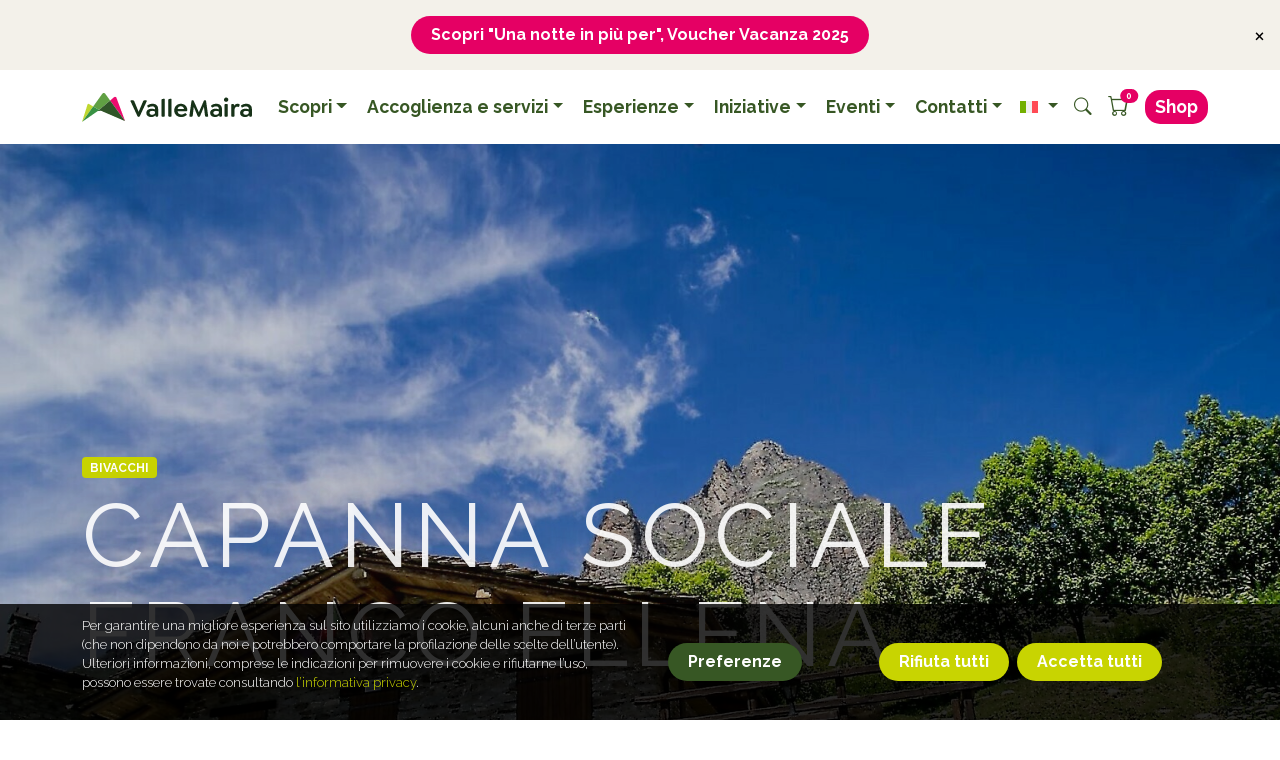

--- FILE ---
content_type: text/html; charset=UTF-8
request_url: https://www.vallemaira.org/strutture/capanna-sociale-franco-ellena/
body_size: 18608
content:
<!DOCTYPE html>
<html class="no-js" lang="it-IT">
<head>
	<meta charset="utf-8">
	<meta http-equiv="X-UA-Compatible" content="IE=edge">
	<meta name="viewport" content="width=device-width, initial-scale=1.0, viewport-fit=cover">

	<link rel="apple-touch-icon-precomposed" sizes="57x57" href="/apple-touch-icon-57x57.png" />
	<link rel="apple-touch-icon-precomposed" sizes="114x114" href="/apple-touch-icon-114x114.png" />
	<link rel="apple-touch-icon-precomposed" sizes="72x72" href="/apple-touch-icon-72x72.png" />
	<link rel="apple-touch-icon-precomposed" sizes="144x144" href="/apple-touch-icon-144x144.png" />
	<link rel="apple-touch-icon-precomposed" sizes="60x60" href="/apple-touch-icon-60x60.png" />
	<link rel="apple-touch-icon-precomposed" sizes="120x120" href="/apple-touch-icon-120x120.png" />
	<link rel="apple-touch-icon-precomposed" sizes="76x76" href="/apple-touch-icon-76x76.png" />
	<link rel="apple-touch-icon-precomposed" sizes="152x152" href="/apple-touch-icon-152x152.png" />
	<link rel="icon" type="image/png" href="/favicon-196x196.png" sizes="196x196" />
	<link rel="icon" type="image/png" href="/favicon-96x96.png" sizes="96x96" />
	<link rel="icon" type="image/png" href="/favicon-32x32.png" sizes="32x32" />
	<link rel="icon" type="image/png" href="/favicon-16x16.png" sizes="16x16" />
	<link rel="icon" type="image/png" href="/favicon-128.png" sizes="128x128" />
	<meta name="msapplication-TileColor" content="#FFFFFF" />
	<meta name="msapplication-TileImage" content="/mstile-144x144.png" />
	<meta name="msapplication-square70x70logo" content="/mstile-70x70.png" />
	<meta name="msapplication-square150x150logo" content="/mstile-150x150.png" />
	<meta name="msapplication-wide310x150logo" content="/mstile-310x150.png" />
	<meta name="msapplication-square310x310logo" content="/mstile-310x310.png" />

	<title>Capanna sociale Franco Ellena | Valle Maira</title>
<meta name='robots' content='max-image-preview:large' />
	<style>img:is([sizes="auto" i], [sizes^="auto," i]) { contain-intrinsic-size: 3000px 1500px }</style>
	<link rel="alternate" hreflang="en" href="https://www.vallemaira.org/en/facilities/capanna-sociale-franco-ellena/" />
<link rel="alternate" hreflang="it" href="https://www.vallemaira.org/strutture/capanna-sociale-franco-ellena/" />
<link rel="alternate" hreflang="de" href="https://www.vallemaira.org/de/einrichtungen/capanna-sociale-franco-ellena/" />
<link rel="alternate" hreflang="x-default" href="https://www.vallemaira.org/strutture/capanna-sociale-franco-ellena/" />
<link rel='dns-prefetch' href='//cdnjs.cloudflare.com' />
<link rel='dns-prefetch' href='//code.jquery.com' />
<link rel='dns-prefetch' href='//cdn.jsdelivr.net' />
<link rel='stylesheet' id='dashicons-css' href='https://www.vallemaira.org/wp-includes/css/dashicons.min.css?ver=6.8.3' type='text/css' media='all' />
<link rel='stylesheet' id='wp-block-library-css' href='https://www.vallemaira.org/wp-includes/css/dist/block-library/style.min.css?ver=6.8.3' type='text/css' media='all' />
<style id='classic-theme-styles-inline-css' type='text/css'>
/*! This file is auto-generated */
.wp-block-button__link{color:#fff;background-color:#32373c;border-radius:9999px;box-shadow:none;text-decoration:none;padding:calc(.667em + 2px) calc(1.333em + 2px);font-size:1.125em}.wp-block-file__button{background:#32373c;color:#fff;text-decoration:none}
</style>
<style id='global-styles-inline-css' type='text/css'>
:root{--wp--preset--aspect-ratio--square: 1;--wp--preset--aspect-ratio--4-3: 4/3;--wp--preset--aspect-ratio--3-4: 3/4;--wp--preset--aspect-ratio--3-2: 3/2;--wp--preset--aspect-ratio--2-3: 2/3;--wp--preset--aspect-ratio--16-9: 16/9;--wp--preset--aspect-ratio--9-16: 9/16;--wp--preset--color--black: #000000;--wp--preset--color--cyan-bluish-gray: #abb8c3;--wp--preset--color--white: #ffffff;--wp--preset--color--pale-pink: #f78da7;--wp--preset--color--vivid-red: #cf2e2e;--wp--preset--color--luminous-vivid-orange: #ff6900;--wp--preset--color--luminous-vivid-amber: #fcb900;--wp--preset--color--light-green-cyan: #7bdcb5;--wp--preset--color--vivid-green-cyan: #00d084;--wp--preset--color--pale-cyan-blue: #8ed1fc;--wp--preset--color--vivid-cyan-blue: #0693e3;--wp--preset--color--vivid-purple: #9b51e0;--wp--preset--gradient--vivid-cyan-blue-to-vivid-purple: linear-gradient(135deg,rgba(6,147,227,1) 0%,rgb(155,81,224) 100%);--wp--preset--gradient--light-green-cyan-to-vivid-green-cyan: linear-gradient(135deg,rgb(122,220,180) 0%,rgb(0,208,130) 100%);--wp--preset--gradient--luminous-vivid-amber-to-luminous-vivid-orange: linear-gradient(135deg,rgba(252,185,0,1) 0%,rgba(255,105,0,1) 100%);--wp--preset--gradient--luminous-vivid-orange-to-vivid-red: linear-gradient(135deg,rgba(255,105,0,1) 0%,rgb(207,46,46) 100%);--wp--preset--gradient--very-light-gray-to-cyan-bluish-gray: linear-gradient(135deg,rgb(238,238,238) 0%,rgb(169,184,195) 100%);--wp--preset--gradient--cool-to-warm-spectrum: linear-gradient(135deg,rgb(74,234,220) 0%,rgb(151,120,209) 20%,rgb(207,42,186) 40%,rgb(238,44,130) 60%,rgb(251,105,98) 80%,rgb(254,248,76) 100%);--wp--preset--gradient--blush-light-purple: linear-gradient(135deg,rgb(255,206,236) 0%,rgb(152,150,240) 100%);--wp--preset--gradient--blush-bordeaux: linear-gradient(135deg,rgb(254,205,165) 0%,rgb(254,45,45) 50%,rgb(107,0,62) 100%);--wp--preset--gradient--luminous-dusk: linear-gradient(135deg,rgb(255,203,112) 0%,rgb(199,81,192) 50%,rgb(65,88,208) 100%);--wp--preset--gradient--pale-ocean: linear-gradient(135deg,rgb(255,245,203) 0%,rgb(182,227,212) 50%,rgb(51,167,181) 100%);--wp--preset--gradient--electric-grass: linear-gradient(135deg,rgb(202,248,128) 0%,rgb(113,206,126) 100%);--wp--preset--gradient--midnight: linear-gradient(135deg,rgb(2,3,129) 0%,rgb(40,116,252) 100%);--wp--preset--font-size--small: 13px;--wp--preset--font-size--medium: 20px;--wp--preset--font-size--large: 36px;--wp--preset--font-size--x-large: 42px;--wp--preset--font-family--inter: "Inter", sans-serif;--wp--preset--font-family--cardo: Cardo;--wp--preset--spacing--20: 0.44rem;--wp--preset--spacing--30: 0.67rem;--wp--preset--spacing--40: 1rem;--wp--preset--spacing--50: 1.5rem;--wp--preset--spacing--60: 2.25rem;--wp--preset--spacing--70: 3.38rem;--wp--preset--spacing--80: 5.06rem;--wp--preset--shadow--natural: 6px 6px 9px rgba(0, 0, 0, 0.2);--wp--preset--shadow--deep: 12px 12px 50px rgba(0, 0, 0, 0.4);--wp--preset--shadow--sharp: 6px 6px 0px rgba(0, 0, 0, 0.2);--wp--preset--shadow--outlined: 6px 6px 0px -3px rgba(255, 255, 255, 1), 6px 6px rgba(0, 0, 0, 1);--wp--preset--shadow--crisp: 6px 6px 0px rgba(0, 0, 0, 1);}:where(.is-layout-flex){gap: 0.5em;}:where(.is-layout-grid){gap: 0.5em;}body .is-layout-flex{display: flex;}.is-layout-flex{flex-wrap: wrap;align-items: center;}.is-layout-flex > :is(*, div){margin: 0;}body .is-layout-grid{display: grid;}.is-layout-grid > :is(*, div){margin: 0;}:where(.wp-block-columns.is-layout-flex){gap: 2em;}:where(.wp-block-columns.is-layout-grid){gap: 2em;}:where(.wp-block-post-template.is-layout-flex){gap: 1.25em;}:where(.wp-block-post-template.is-layout-grid){gap: 1.25em;}.has-black-color{color: var(--wp--preset--color--black) !important;}.has-cyan-bluish-gray-color{color: var(--wp--preset--color--cyan-bluish-gray) !important;}.has-white-color{color: var(--wp--preset--color--white) !important;}.has-pale-pink-color{color: var(--wp--preset--color--pale-pink) !important;}.has-vivid-red-color{color: var(--wp--preset--color--vivid-red) !important;}.has-luminous-vivid-orange-color{color: var(--wp--preset--color--luminous-vivid-orange) !important;}.has-luminous-vivid-amber-color{color: var(--wp--preset--color--luminous-vivid-amber) !important;}.has-light-green-cyan-color{color: var(--wp--preset--color--light-green-cyan) !important;}.has-vivid-green-cyan-color{color: var(--wp--preset--color--vivid-green-cyan) !important;}.has-pale-cyan-blue-color{color: var(--wp--preset--color--pale-cyan-blue) !important;}.has-vivid-cyan-blue-color{color: var(--wp--preset--color--vivid-cyan-blue) !important;}.has-vivid-purple-color{color: var(--wp--preset--color--vivid-purple) !important;}.has-black-background-color{background-color: var(--wp--preset--color--black) !important;}.has-cyan-bluish-gray-background-color{background-color: var(--wp--preset--color--cyan-bluish-gray) !important;}.has-white-background-color{background-color: var(--wp--preset--color--white) !important;}.has-pale-pink-background-color{background-color: var(--wp--preset--color--pale-pink) !important;}.has-vivid-red-background-color{background-color: var(--wp--preset--color--vivid-red) !important;}.has-luminous-vivid-orange-background-color{background-color: var(--wp--preset--color--luminous-vivid-orange) !important;}.has-luminous-vivid-amber-background-color{background-color: var(--wp--preset--color--luminous-vivid-amber) !important;}.has-light-green-cyan-background-color{background-color: var(--wp--preset--color--light-green-cyan) !important;}.has-vivid-green-cyan-background-color{background-color: var(--wp--preset--color--vivid-green-cyan) !important;}.has-pale-cyan-blue-background-color{background-color: var(--wp--preset--color--pale-cyan-blue) !important;}.has-vivid-cyan-blue-background-color{background-color: var(--wp--preset--color--vivid-cyan-blue) !important;}.has-vivid-purple-background-color{background-color: var(--wp--preset--color--vivid-purple) !important;}.has-black-border-color{border-color: var(--wp--preset--color--black) !important;}.has-cyan-bluish-gray-border-color{border-color: var(--wp--preset--color--cyan-bluish-gray) !important;}.has-white-border-color{border-color: var(--wp--preset--color--white) !important;}.has-pale-pink-border-color{border-color: var(--wp--preset--color--pale-pink) !important;}.has-vivid-red-border-color{border-color: var(--wp--preset--color--vivid-red) !important;}.has-luminous-vivid-orange-border-color{border-color: var(--wp--preset--color--luminous-vivid-orange) !important;}.has-luminous-vivid-amber-border-color{border-color: var(--wp--preset--color--luminous-vivid-amber) !important;}.has-light-green-cyan-border-color{border-color: var(--wp--preset--color--light-green-cyan) !important;}.has-vivid-green-cyan-border-color{border-color: var(--wp--preset--color--vivid-green-cyan) !important;}.has-pale-cyan-blue-border-color{border-color: var(--wp--preset--color--pale-cyan-blue) !important;}.has-vivid-cyan-blue-border-color{border-color: var(--wp--preset--color--vivid-cyan-blue) !important;}.has-vivid-purple-border-color{border-color: var(--wp--preset--color--vivid-purple) !important;}.has-vivid-cyan-blue-to-vivid-purple-gradient-background{background: var(--wp--preset--gradient--vivid-cyan-blue-to-vivid-purple) !important;}.has-light-green-cyan-to-vivid-green-cyan-gradient-background{background: var(--wp--preset--gradient--light-green-cyan-to-vivid-green-cyan) !important;}.has-luminous-vivid-amber-to-luminous-vivid-orange-gradient-background{background: var(--wp--preset--gradient--luminous-vivid-amber-to-luminous-vivid-orange) !important;}.has-luminous-vivid-orange-to-vivid-red-gradient-background{background: var(--wp--preset--gradient--luminous-vivid-orange-to-vivid-red) !important;}.has-very-light-gray-to-cyan-bluish-gray-gradient-background{background: var(--wp--preset--gradient--very-light-gray-to-cyan-bluish-gray) !important;}.has-cool-to-warm-spectrum-gradient-background{background: var(--wp--preset--gradient--cool-to-warm-spectrum) !important;}.has-blush-light-purple-gradient-background{background: var(--wp--preset--gradient--blush-light-purple) !important;}.has-blush-bordeaux-gradient-background{background: var(--wp--preset--gradient--blush-bordeaux) !important;}.has-luminous-dusk-gradient-background{background: var(--wp--preset--gradient--luminous-dusk) !important;}.has-pale-ocean-gradient-background{background: var(--wp--preset--gradient--pale-ocean) !important;}.has-electric-grass-gradient-background{background: var(--wp--preset--gradient--electric-grass) !important;}.has-midnight-gradient-background{background: var(--wp--preset--gradient--midnight) !important;}.has-small-font-size{font-size: var(--wp--preset--font-size--small) !important;}.has-medium-font-size{font-size: var(--wp--preset--font-size--medium) !important;}.has-large-font-size{font-size: var(--wp--preset--font-size--large) !important;}.has-x-large-font-size{font-size: var(--wp--preset--font-size--x-large) !important;}
:where(.wp-block-post-template.is-layout-flex){gap: 1.25em;}:where(.wp-block-post-template.is-layout-grid){gap: 1.25em;}
:where(.wp-block-columns.is-layout-flex){gap: 2em;}:where(.wp-block-columns.is-layout-grid){gap: 2em;}
:root :where(.wp-block-pullquote){font-size: 1.5em;line-height: 1.6;}
</style>
<link rel='stylesheet' id='leaflet-css' href='https://cdnjs.cloudflare.com/ajax/libs/leaflet/1.7.1/leaflet.min.css?ver=1.7.1' type='text/css' media='all' />
<link rel='stylesheet' id='leaflet-gesture-handling-css' href='https://www.vallemaira.org/wp-content/plugins/consorzio-valle-maira-core/assets/leaflet/css/leaflet-gesture-handling.css?ver=1.4.14' type='text/css' media='all' />
<link rel='stylesheet' id='cookies-css' href='https://www.vallemaira.org/wp-content/plugins/delitestudio-cookies/assets/css/cookie.css?ver=2.11.1' type='text/css' media='all' />
<link rel='stylesheet' id='mega-menu-css' href='https://www.vallemaira.org/wp-content/plugins/delitestudio-megamenu/assets/css/mega-menu.css?ver=2.5.4' type='text/css' media='all' />
<link rel='stylesheet' id='dspu-popup-css' href='https://www.vallemaira.org/wp-content/plugins/delitestudio-popups/assets/css/popup.css?ver=1.4.4' type='text/css' media='all' />
<link rel='stylesheet' id='woocommerce-layout-css' href='https://www.vallemaira.org/wp-content/plugins/woocommerce/assets/css/woocommerce-layout.css?ver=9.5.2' type='text/css' media='all' />
<link rel='stylesheet' id='woocommerce-smallscreen-css' href='https://www.vallemaira.org/wp-content/plugins/woocommerce/assets/css/woocommerce-smallscreen.css?ver=9.5.2' type='text/css' media='only screen and (max-width: 768px)' />
<link rel='stylesheet' id='woocommerce-general-css' href='https://www.vallemaira.org/wp-content/plugins/woocommerce/assets/css/woocommerce.css?ver=9.5.2' type='text/css' media='all' />
<style id='woocommerce-inline-inline-css' type='text/css'>
.woocommerce form .form-row .required { visibility: visible; }
</style>
<link rel='stylesheet' id='photoswipe-css' href='https://www.vallemaira.org/wp-content/plugins/woocommerce/assets/css/photoswipe/photoswipe.min.css?ver=9.5.2' type='text/css' media='all' />
<link rel='stylesheet' id='photoswipe-default-skin-css' href='https://www.vallemaira.org/wp-content/plugins/woocommerce/assets/css/photoswipe/default-skin/default-skin.min.css?ver=9.5.2' type='text/css' media='all' />
<link rel='stylesheet' id='select2-css' href='https://www.vallemaira.org/wp-content/plugins/woocommerce/assets/css/select2.css?ver=9.5.2' type='text/css' media='all' />
<link rel='stylesheet' id='bootstrap-css' href='https://cdn.jsdelivr.net/npm/bootstrap@5.0.0-beta2/dist/css/bootstrap.min.css' type='text/css' media='all' />
<link rel='stylesheet' id='swiper-css' href='https://cdnjs.cloudflare.com/ajax/libs/Swiper/6.5.9/swiper-bundle.min.css' type='text/css' media='all' />
<link rel='stylesheet' id='consorzio-css' href='https://www.vallemaira.org/wp-content/themes/consorzio-valle-maira/theme/css/consorzio.css?ver=1.7.2' type='text/css' media='all' />
<link rel='stylesheet' id='jquery-ui-css' href='//code.jquery.com/ui/1.12.1/themes/base/jquery-ui.css?ver=6.8.3' type='text/css' media='all' />
<link rel='stylesheet' id='contact-form-7-css' href='https://www.vallemaira.org/wp-content/plugins/contact-form-7/includes/css/styles.css?ver=6.1.4' type='text/css' media='all' />
<link rel='stylesheet' id='jquery-ui-smoothness-css' href='https://www.vallemaira.org/wp-content/plugins/contact-form-7/includes/js/jquery-ui/themes/smoothness/jquery-ui.min.css?ver=1.12.1' type='text/css' media='screen' />
<script id="wpml-cookie-js-extra">
var wpml_cookies = {"wp-wpml_current_language":{"value":"it","expires":1,"path":"\/"}};
var wpml_cookies = {"wp-wpml_current_language":{"value":"it","expires":1,"path":"\/"}};
</script>
<script defer src="https://www.vallemaira.org/wp-content/plugins/sitepress-multilingual-cms/res/js/cookies/language-cookie.js?ver=485900" id="wpml-cookie-js" defer data-wp-strategy="defer"></script>
<script defer src="https://cdnjs.cloudflare.com/ajax/libs/leaflet/1.7.1/leaflet.min.js?ver=1.7.1" id="leaflet-js"></script>
<script defer src="https://cdnjs.cloudflare.com/ajax/libs/OverlappingMarkerSpiderfier-Leaflet/0.2.6/oms.min.js?ver=0.2.6" id="oms-js"></script>
<script src="https://www.vallemaira.org/wp-includes/js/jquery/jquery.min.js?ver=3.7.1" id="jquery-core-js"></script>
<script src="https://www.vallemaira.org/wp-includes/js/jquery/jquery-migrate.min.js?ver=3.4.1" id="jquery-migrate-js"></script>
<script src="https://www.vallemaira.org/wp-includes/js/dist/hooks.min.js?ver=4d63a3d491d11ffd8ac6" id="wp-hooks-js"></script>
<script src="https://www.vallemaira.org/wp-includes/js/dist/i18n.min.js?ver=5e580eb46a90c2b997e6" id="wp-i18n-js"></script>
<script id="wp-i18n-js-after">
wp.i18n.setLocaleData( { 'text direction\u0004ltr': [ 'ltr' ] } );
</script>
<script id="maps-js-extra">
var data = {"pins":[{"id":3356,"latitude":"44.523435521038","longitude":"7.0380444976493","icon":"https:\/\/www.vallemaira.org\/wp-content\/plugins\/consorzio-valle-maira-core\/assets\/imgs\/pins\/pin-facility.png","title":"Capanna sociale Franco Ellena"},{"id":29352,"latitude":"44.482789890502","longitude":"7.0534801483154","icon":"https:\/\/www.vallemaira.org\/wp-content\/plugins\/consorzio-valle-maira-core\/assets\/imgs\/pins\/pin-mtb.png","title":"Alta Maira Bikes &#8211; Strada dei Cannoni"},{"id":29362,"latitude":"44.481932568377","longitude":"7.0561623573303","icon":"https:\/\/www.vallemaira.org\/wp-content\/plugins\/consorzio-valle-maira-core\/assets\/imgs\/pins\/pin-mtb.png","title":"Alta Maira Bikes \u2013 Gardetta"},{"id":9634,"latitude":"44.483987955441","longitude":"7.0640607022653","icon":"https:\/\/www.vallemaira.org\/wp-content\/plugins\/consorzio-valle-maira-core\/assets\/imgs\/pins\/pin-mtb.png","title":"Anello del Vallone di San Michele"},{"id":42076,"latitude":"44.481901949497","longitude":"7.0401978492737","icon":"https:\/\/www.vallemaira.org\/wp-content\/plugins\/consorzio-valle-maira-core\/assets\/imgs\/pins\/pin-experience.png","title":"Anello delle porte di Roma &#8211; Sentiero Franco Gallizio"},{"id":48039,"latitude":"44.539788829996","longitude":"7.018826007843","icon":"https:\/\/www.vallemaira.org\/wp-content\/plugins\/consorzio-valle-maira-core\/assets\/imgs\/pins\/pin-climb.png","title":"Falesia Elio Bonfante"},{"id":48038,"latitude":"44.489755165732","longitude":"7.0297479629517","icon":"https:\/\/www.vallemaira.org\/wp-content\/plugins\/consorzio-valle-maira-core\/assets\/imgs\/pins\/pin-climb.png","title":"Falesia Massimo Prando (Ussolo)"},{"id":47371,"latitude":"44.544021964073","longitude":"7.0594300031662","icon":"https:\/\/www.vallemaira.org\/wp-content\/plugins\/consorzio-valle-maira-core\/assets\/imgs\/pins\/pin-ski-mountaineering.png","title":"Monte Chersogno"},{"id":12927,"latitude":"44.518587145971","longitude":"7.0484375953674","icon":"https:\/\/www.vallemaira.org\/wp-content\/plugins\/consorzio-valle-maira-core\/assets\/imgs\/pins\/pin-experience.png","title":"Monte Chersogno da Prazzo"},{"id":57762,"latitude":"44.48552942276","longitude":"7.0393197536469","icon":"https:\/\/www.vallemaira.org\/wp-content\/plugins\/consorzio-valle-maira-core\/assets\/imgs\/pins\/pin-snowshoes.png","title":"Monte Chirl\u00e8"},{"id":58070,"latitude":"44.518633","longitude":"7.048298","icon":"https:\/\/www.vallemaira.org\/wp-content\/plugins\/consorzio-valle-maira-core\/assets\/imgs\/pins\/pin-snowshoes.png","title":"Punta Sarsassi"},{"id":48203,"latitude":"44.542465261563","longitude":"7.0073890686035","icon":"https:\/\/www.vallemaira.org\/wp-content\/plugins\/consorzio-valle-maira-core\/assets\/imgs\/pins\/pin-climb.png","title":"Rocca Gialeo (Vie Alpinistiche e Multipitch)"},{"id":550,"latitude":"44.482739","longitude":"7.054449","icon":"https:\/\/www.vallemaira.org\/wp-content\/plugins\/consorzio-valle-maira-core\/assets\/imgs\/pins\/pin-experience.png","title":"Sentiero della Canapa (Nei dintorni di Prazzo)"},{"id":12941,"latitude":"44.482391849654","longitude":"7.0395970344543","icon":"https:\/\/www.vallemaira.org\/wp-content\/plugins\/consorzio-valle-maira-core\/assets\/imgs\/pins\/pin-experience.png","title":"Sentiero della religiosit\u00e0 popolare"},{"id":12920,"latitude":"44.499306190744","longitude":"7.0676422119141","icon":"https:\/\/www.vallemaira.org\/wp-content\/plugins\/consorzio-valle-maira-core\/assets\/imgs\/pins\/pin-experience.png","title":"Sentiero delle ginestre"},{"id":12935,"latitude":"44.499122531938","longitude":"7.0682859420776","icon":"https:\/\/www.vallemaira.org\/wp-content\/plugins\/consorzio-valle-maira-core\/assets\/imgs\/pins\/pin-experience.png","title":"Sentiero Remo Einaudi"},{"id":957,"latitude":"44.482072202615","longitude":"7.0400529829161","icon":"https:\/\/www.vallemaira.org\/wp-content\/plugins\/consorzio-valle-maira-core\/assets\/imgs\/pins\/pin-poi.png","title":"Borgata Ussolo"},{"id":958,"latitude":"44.526133164962","longitude":"7.0192678375939","icon":"https:\/\/www.vallemaira.org\/wp-content\/plugins\/consorzio-valle-maira-core\/assets\/imgs\/pins\/pin-poi.png","title":"Monte Chersogno"},{"id":959,"latitude":"44.484983005741","longitude":"7.0663021035709","icon":"https:\/\/www.vallemaira.org\/wp-content\/plugins\/consorzio-valle-maira-core\/assets\/imgs\/pins\/pin-poi.png","title":"Museo della Canapa e del lavoro femminile &#8220;Fremos, travai e tero&#8221;"},{"id":960,"latitude":"44.499135449936","longitude":"7.0675468930319","icon":"https:\/\/www.vallemaira.org\/wp-content\/plugins\/consorzio-valle-maira-core\/assets\/imgs\/pins\/pin-poi.png","title":"Parrocchiale di San Michele"}],"rest_url":"https:\/\/www.vallemaira.org\/wp-json\/cvmc\/v1\/ajax","error_tile_url":"https:\/\/www.vallemaira.org\/wp-content\/plugins\/consorzio-valle-maira-core\/assets\/imgs\/error-tile.png","tile_layer_url":"https:\/\/maps.delitestudio.com\/hot\/{z}\/{x}\/{y}.png","tile_layer_attribution":"Maps \u00a9 <a href=\"https:\/\/delitestudio.com\">Delite Studio<\/a>, Data \u00a9 <a href=\"https:\/\/www.openstreetmap.org\/copyright\">OpenStreetMap contributors<\/a>","tile_layer_min_zoom":"7","tile_layer_max_zoom":"20"};
</script>
<script id="maps-js-translations">
( function( domain, translations ) {
	var localeData = translations.locale_data[ domain ] || translations.locale_data.messages;
	localeData[""].domain = domain;
	wp.i18n.setLocaleData( localeData, domain );
} )( "cvmc", {"translation-revision-date":"2025-04-29 16:40+0200","generator":"WP-CLI\/2.12.0","source":"assets\/js\/maps.js","domain":"messages","locale_data":{"messages":{"":{"domain":"messages","lang":"it","plural-forms":"nplurals=2; plural=(n != 1);"},"Type":["Tipo"],"Phone":["Telefono"],"Power":["Potenza"],"Cost per minute":["Costo per minuto"],"Cost per kWh":["Costo per kWh"],"No pins to show on the map":["Nessun pin da mostrare sulla mappa"],"Loading":["Caricamento"],"Directions":["Indicazioni stradali"]}}} );
</script>
<script defer src="https://www.vallemaira.org/wp-content/plugins/consorzio-valle-maira-core/assets/js/maps.js?ver=1.4.14" id="maps-js"></script>
<script id="facility-cf7-js-translations">
( function( domain, translations ) {
	var localeData = translations.locale_data[ domain ] || translations.locale_data.messages;
	localeData[""].domain = domain;
	wp.i18n.setLocaleData( localeData, domain );
} )( "cvmc", {"translation-revision-date":"2025-04-29 16:40+0200","generator":"WP-CLI\/2.12.0","source":"assets\/js\/cf7.js","domain":"messages","locale_data":{"messages":{"":{"domain":"messages","lang":"it","plural-forms":"nplurals=2; plural=(n != 1);"},"Child age":["Et\u00e0 bambino"]}}} );
</script>
<script defer src="https://www.vallemaira.org/wp-content/plugins/consorzio-valle-maira-core/assets/js/cf7.js?ver=1.4.14" id="facility-cf7-js"></script>
<script id="cookies-js-extra">
var cookies_params = {"rest_url":"https:\/\/www.vallemaira.org\/wp-json\/dsck\/v1","purposes":[{"id":1,"title":"Strettamente necessari","mandatory":true},{"id":2,"title":"Oggetti di terze parti incorporati","mandatory":false}]};
</script>
<script defer src="https://www.vallemaira.org/wp-content/plugins/delitestudio-cookies/assets/js/cookie.js?ver=2.11.1" id="cookies-js"></script>
<script defer src="https://www.vallemaira.org/wp-content/plugins/woocommerce/assets/js/jquery-blockui/jquery.blockUI.min.js?ver=2.7.0-wc.9.5.2" id="jquery-blockui-js" defer data-wp-strategy="defer"></script>
<script id="wc-add-to-cart-js-extra">
var wc_add_to_cart_params = {"ajax_url":"\/wp-admin\/admin-ajax.php","wc_ajax_url":"\/?wc-ajax=%%endpoint%%","i18n_view_cart":"Visualizza carrello","cart_url":"https:\/\/www.vallemaira.org\/carrello\/","is_cart":"","cart_redirect_after_add":"yes"};
</script>
<script defer src="https://www.vallemaira.org/wp-content/plugins/woocommerce/assets/js/frontend/add-to-cart.min.js?ver=9.5.2" id="wc-add-to-cart-js" defer data-wp-strategy="defer"></script>
<script defer src="https://www.vallemaira.org/wp-content/plugins/woocommerce/assets/js/js-cookie/js.cookie.min.js?ver=2.1.4-wc.9.5.2" id="js-cookie-js" defer data-wp-strategy="defer"></script>
<script id="woocommerce-js-extra">
var woocommerce_params = {"ajax_url":"\/wp-admin\/admin-ajax.php","wc_ajax_url":"\/?wc-ajax=%%endpoint%%"};
</script>
<script defer src="https://www.vallemaira.org/wp-content/plugins/woocommerce/assets/js/frontend/woocommerce.min.js?ver=9.5.2" id="woocommerce-js" defer data-wp-strategy="defer"></script>
<script defer src="https://www.vallemaira.org/wp-content/plugins/woocommerce/assets/js/photoswipe/photoswipe.min.js?ver=4.1.1-wc.9.5.2" id="photoswipe-js" data-wp-strategy="defer"></script>
<script defer src="https://www.vallemaira.org/wp-content/plugins/woocommerce/assets/js/photoswipe/photoswipe-ui-default.min.js?ver=4.1.1-wc.9.5.2" id="photoswipe-ui-default-js" data-wp-strategy="defer"></script>
<script id="photoswipe-gallery-js-extra">
var photoswipe_params = {"flexslider":{"rtl":false,"animation":"slide","smoothHeight":true,"directionNav":false,"controlNav":"thumbnails","slideshow":false,"animationSpeed":500,"animationLoop":false,"allowOneSlide":false},"zoom_enabled":"1","photoswipe_enabled":"1","photoswipe_options":{"shareEl":false,"closeOnScroll":false,"history":false,"hideAnimationDuration":0,"showAnimationDuration":0},"flexslider_enabled":"1"};
</script>
<script defer src="https://www.vallemaira.org/wp-content/themes/consorzio-valle-maira/theme/js/photoswipe-gallery.js?ver=6.8.3" id="photoswipe-gallery-js"></script>
<script src="https://www.vallemaira.org/wp-content/themes/consorzio-valle-maira/libs/lazysizes/lazysizes.min.js?ver=5.2.0" id="lazysizes-js"></script>
<script defer src="https://www.vallemaira.org/wp-content/plugins/woocommerce/assets/js/select2/select2.full.min.js?ver=4.0.3-wc.9.5.2" id="select2-js" defer data-wp-strategy="defer"></script>
<script defer src="https://code.jquery.com/ui/1.12.1/jquery-ui.js?ver=6.8.3" id="jquery-ui-js"></script>
<script defer src="https://cdnjs.cloudflare.com/ajax/libs/Swiper/6.5.9/swiper-bundle.min.js" id="swiper-js"></script>
<link rel="https://api.w.org/" href="https://www.vallemaira.org/wp-json/" /><link rel="canonical" href="https://www.vallemaira.org/strutture/capanna-sociale-franco-ellena/" />
<link rel="alternate" title="oEmbed (JSON)" type="application/json+oembed" href="https://www.vallemaira.org/wp-json/oembed/1.0/embed?url=https%3A%2F%2Fwww.vallemaira.org%2Fstrutture%2Fcapanna-sociale-franco-ellena%2F" />
<link rel="alternate" title="oEmbed (XML)" type="text/xml+oembed" href="https://www.vallemaira.org/wp-json/oembed/1.0/embed?url=https%3A%2F%2Fwww.vallemaira.org%2Fstrutture%2Fcapanna-sociale-franco-ellena%2F&#038;format=xml" />
<meta name="generator" content="WPML ver:4.8.5 stt:1,3,27;" />
			<meta property="og:title" content="Capanna sociale Franco Ellena"/>
			<meta property="og:url" content="https://www.vallemaira.org/strutture/capanna-sociale-franco-ellena/"/>
			<meta property="og:description" content="Capanna sociale non custodita con capienza 10 posti letto su tavolato con materassi e coperte." />

							<meta property="og:image" content="https://www.vallemaira.org/wp-content/uploads/2021/07/capanna-sociale-franco-ellena.jpg" />
			
			<meta property="og:type" content="article" />
			<meta property="og:site_name" content="Valle Maira"/>
			<noscript><style>.woocommerce-product-gallery{ opacity: 1 !important; }</style></noscript>
	<style>.recentcomments a{display:inline !important;padding:0 !important;margin:0 !important;}</style><style class='wp-fonts-local'>
@font-face{font-family:Inter;font-style:normal;font-weight:300 900;font-display:fallback;src:url('https://www.vallemaira.org/wp-content/plugins/woocommerce/assets/fonts/Inter-VariableFont_slnt,wght.woff2') format('woff2');font-stretch:normal;}
@font-face{font-family:Cardo;font-style:normal;font-weight:400;font-display:fallback;src:url('https://www.vallemaira.org/wp-content/plugins/woocommerce/assets/fonts/cardo_normal_400.woff2') format('woff2');}
</style>
			<script type="text/plain" data-cookiepurpose="2">
				!function(f,b,e,v,n,t,s)
				{if(f.fbq)return;n=f.fbq=function(){n.callMethod?
				n.callMethod.apply(n,arguments):n.queue.push(arguments)};
				if(!f._fbq)f._fbq=n;n.push=n;n.loaded=!0;n.version='2.0';
				n.queue=[];t=b.createElement(e);t.async=!0;
				t.src=v;s=b.getElementsByTagName(e)[0];
				s.parentNode.insertBefore(t,s)}(window, document,'script',
				'https://connect.facebook.net/en_US/fbevents.js');
				fbq('init', '543346743983554');
			</script>
			<noscript>
			<img height="1" width="1" style="display:none"
				src="https://www.facebook.com/tr?id=543346743983554&ev=PageView&noscript=1"/>
			</noscript>
					<script>(function(w,d,s,l,i){w[l]=w[l]||[];w[l].push({'gtm.start':
			new Date().getTime(),event:'gtm.js'});var f=d.getElementsByTagName(s)[0],
			j=d.createElement(s),dl=l!='dataLayer'?'&l='+l:'';j.async=true;j.src=
			'https://www.googletagmanager.com/gtm.js?id='+i+dl;f.parentNode.insertBefore(j,f);
			})(window,document,'script','dataLayer','GTM-K4HJ87ZH');</script>
		</head>

<body class="wp-singular cvmc_facility-template-default single single-cvmc_facility postid-3356 wp-theme-consorzio-valle-maira theme-consorzio-valle-maira dspu-popup dspu-banner woocommerce-no-js">
	<div class="site-wrapper">
		<header>
			<nav id="navbarDesktop" class="mega-menu navbar menu-main navbar-expand-lg navbar-light d-none d-lg-block safe-area py-0">
				<div class="container">
					<a class="navbar-brand" href="https://www.vallemaira.org">
						<img src="https://www.vallemaira.org/wp-content/themes/consorzio-valle-maira/theme/imgs/logo-navbar.svg" data-png="https://www.vallemaira.org/wp-content/themes/consorzio-valle-maira/theme/imgs/logo-navbar.png" class="logo" alt="Logo Valle Maira" title="Logo Valle Maira">
					</a>

					<button class="navbar-toggler collapsed no-padding" type="button" data-bs-toggle="collapse" data-bs-target="#navbar" aria-controls="navbarSupportedContent" aria-expanded="false" aria-label="Toggle navigation">
						<span class="icon-bar top-bar"></span>
						<span class="icon-bar middle-bar"></span>
						<span class="icon-bar bottom-bar"></span>
					</button>

					<div class="collapse navbar-collapse justify-content-end" id="navbar">
												<div class=" mm-container"><ul id="menu-main" class="navbar-nav mega-menu"><li id="nav-item-195" class="nav-item mega-menu-parent position-static menu-item menu-item-type-custom menu-item-object-custom dropdown nav-item-195"><a href="#" class="dropdown-toggle" id="navbarDropdown-195" data-bs-toggle="dropdown">Scopri</a><div class='navbarDropdown dropdown-menu w-100 p-0 m-0' aria-labelledby='navbarDropdown-195'><ul class="mega-menu-wrapper py-0 dropdown-menu depth_0"><div class='container py-5'><div class="row no-margin w-100"><li class="nav-links__secondary-item"><button class="nav-links__secondary-name">Scopri</button><div class='nav-links__tertiary-list'><div class='u--container-width'><div class='nav-links__tertiary-list-header'><button class='nav-links__tertiary-list-header-button'>Scopri</button></div></div><div class="menu-scopri-1-container"><ul id="menu-scopri-1" class="menu"><li id="menu-item-11258" class="menu-item menu-item-type-post_type_archive menu-item-object-cvmc_region menu-item-11258"><a href="https://www.vallemaira.org/localita/">Località</a></li>
<li id="menu-item-11268" class="menu-item menu-item-type-post_type_archive menu-item-object-cvmc_poi menu-item-11268"><a href="https://www.vallemaira.org/attrazioni/">Attrazioni</a></li>
<li id="menu-item-10954" class="menu-item menu-item-type-post_type menu-item-object-page menu-item-10954"><a href="https://www.vallemaira.org/storia-e-geologia/">Storia e geologia</a></li>
<li id="menu-item-11262" class="menu-item menu-item-type-post_type_archive menu-item-object-cvmc_recipe menu-item-11262"><a href="https://www.vallemaira.org/ricette/">Ricette</a></li>
<li id="menu-item-11263" class="menu-item menu-item-type-post_type menu-item-object-page menu-item-11263"><a href="https://www.vallemaira.org/cultura-e-cucina-occitana/">Cultura e cucina occitana</a></li>
<li id="menu-item-11264" class="menu-item menu-item-type-post_type_archive menu-item-object-cvmc_event menu-item-11264"><a href="https://www.vallemaira.org/eventi/">Eventi</a></li>
</ul></div></div></li><li class="nav-links__secondary-item"><button class="nav-links__secondary-name">Natura e sostenibilità</button><div class='nav-links__tertiary-list'><div class='u--container-width'><div class='nav-links__tertiary-list-header'><button class='nav-links__tertiary-list-header-button'>Natura e sostenibilità</button></div></div><div class="menu-scopri-2-container"><ul id="menu-scopri-2" class="menu"><li id="menu-item-1283" class="menu-item menu-item-type-post_type menu-item-object-page menu-item-1283"><a href="https://www.vallemaira.org/una-vacanza-sostenibile/">Vacanza sostenibile</a></li>
<li id="menu-item-14280" class="menu-item menu-item-type-post_type menu-item-object-page menu-item-14280"><a href="https://www.vallemaira.org/il-nostro-contributo/">Il nostro contributo</a></li>
<li id="menu-item-14270" class="menu-item menu-item-type-post_type_archive menu-item-object-cvmc_charge_station menu-item-14270"><a href="https://www.vallemaira.org/colonnine-di-ricarica/">Colonnine di ricarica</a></li>
</ul></div></div></li><li class="nav-links__secondary-item"><button class="nav-links__secondary-name">Articoli</button><div class='nav-links__tertiary-list'><div class='u--container-width'><div class='nav-links__tertiary-list-header'><button class='nav-links__tertiary-list-header-button'>Articoli</button></div></div><div class="menu-scopri-3-container"><ul id="menu-scopri-3" class="menu"><li id="menu-item-13051" class="menu-item menu-item-type-taxonomy menu-item-object-category menu-item-13051"><a href="https://www.vallemaira.org/categoria/blog/">Blog</a></li>
<li id="menu-item-13053" class="menu-item menu-item-type-taxonomy menu-item-object-category menu-item-13053"><a href="https://www.vallemaira.org/categoria/storie/">Storie</a></li>
<li id="menu-item-14269" class="menu-item menu-item-type-taxonomy menu-item-object-category menu-item-14269"><a href="https://www.vallemaira.org/categoria/news/">News</a></li>
<li id="menu-item-32908" class="menu-item menu-item-type-post_type menu-item-object-page menu-item-32908"><a href="https://www.vallemaira.org/parlano-di-noi/">Parlano di noi</a></li>
</ul></div></div></li></div></div></ul></div></li>
<li id="nav-item-190" class="nav-item mega-menu-parent position-static menu-item menu-item-type-custom menu-item-object-custom dropdown nav-item-190"><a href="#" class="dropdown-toggle" id="navbarDropdown-190" data-bs-toggle="dropdown">Accoglienza e servizi</a><div class='navbarDropdown dropdown-menu w-100 p-0 m-0' aria-labelledby='navbarDropdown-190'><ul class="mega-menu-wrapper py-0 dropdown-menu depth_0"><div class='container py-5'><div class="row no-margin w-100"><li class="nav-links__secondary-item"><button class="nav-links__secondary-name">Mangiare</button><div class='nav-links__tertiary-list'><div class='u--container-width'><div class='nav-links__tertiary-list-header'><button class='nav-links__tertiary-list-header-button'>Mangiare</button></div></div><div class="menu-mangiare-dormire-1-container"><ul id="menu-mangiare-dormire-1" class="menu"><li id="menu-item-58835" class="menu-item menu-item-type-taxonomy menu-item-object-cvmc_restaurant_type menu-item-58835"><a href="https://www.vallemaira.org/tipi-ristoranti/bar-e-bistro/">Bar e Bistrò</a></li>
<li id="menu-item-204" class="menu-item menu-item-type-taxonomy menu-item-object-cvmc_restaurant_type menu-item-204"><a href="https://www.vallemaira.org/tipi-ristoranti/ristoranti/">Ristoranti</a></li>
<li id="menu-item-11280" class="menu-item menu-item-type-post_type_archive menu-item-object-cvmc_restaurant menu-item-11280"><a href="https://www.vallemaira.org/ristoranti/">Tutti i posti dove mangiare</a></li>
</ul></div></div></li><li class="nav-links__secondary-item"><button class="nav-links__secondary-name">Dormire</button><div class='nav-links__tertiary-list'><div class='u--container-width'><div class='nav-links__tertiary-list-header'><button class='nav-links__tertiary-list-header-button'>Dormire</button></div></div><div class="menu-mangiare-dormire-2-container"><ul id="menu-mangiare-dormire-2" class="menu"><li id="menu-item-208" class="menu-item menu-item-type-taxonomy menu-item-object-cvmc_facility_type menu-item-208"><a href="https://www.vallemaira.org/tipi-strutture/alberghi/">Alberghi</a></li>
<li id="menu-item-58836" class="menu-item menu-item-type-taxonomy menu-item-object-cvmc_facility_type menu-item-58836"><a href="https://www.vallemaira.org/tipi-strutture/agriturismi/">Agriturismi</a></li>
<li id="menu-item-58837" class="menu-item menu-item-type-taxonomy menu-item-object-cvmc_facility_type menu-item-58837"><a href="https://www.vallemaira.org/tipi-strutture/appartamenti/">Appartamenti</a></li>
<li id="menu-item-5019" class="menu-item menu-item-type-taxonomy menu-item-object-cvmc_facility_type menu-item-5019"><a href="https://www.vallemaira.org/tipi-strutture/campeggi/">Campeggi</a></li>
<li id="menu-item-212" class="menu-item menu-item-type-taxonomy menu-item-object-cvmc_facility_type menu-item-212"><a href="https://www.vallemaira.org/tipi-strutture/b-and-b/">B&amp;B</a></li>
<li id="menu-item-219" class="menu-item menu-item-type-taxonomy menu-item-object-cvmc_facility_type menu-item-219"><a href="https://www.vallemaira.org/tipi-strutture/rifugi/">Rifugi</a></li>
<li id="menu-item-58838" class="menu-item menu-item-type-taxonomy menu-item-object-cvmc_facility_type menu-item-58838"><a href="https://www.vallemaira.org/tipi-strutture/bivacchi/">Bivacchi</a></li>
<li id="menu-item-11279" class="menu-item menu-item-type-post_type_archive menu-item-object-cvmc_facility menu-item-11279"><a href="https://www.vallemaira.org/strutture/">Tutte le strutture</a></li>
</ul></div></div></li><li class="nav-links__secondary-item"><button class="nav-links__secondary-name">Produttori</button><div class='nav-links__tertiary-list'><div class='u--container-width'><div class='nav-links__tertiary-list-header'><button class='nav-links__tertiary-list-header-button'>Produttori</button></div></div><div class="menu-mangiare-dormire-3-container"><ul id="menu-mangiare-dormire-3" class="menu"><li id="menu-item-420" class="menu-item menu-item-type-taxonomy menu-item-object-cvmc_producer_type menu-item-420"><a href="https://www.vallemaira.org/tipi-produttori/aziende-agricole/">Aziende agricole</a></li>
<li id="menu-item-421" class="menu-item menu-item-type-taxonomy menu-item-object-cvmc_producer_type menu-item-421"><a href="https://www.vallemaira.org/tipi-produttori/caseifici/">Caseifici</a></li>
<li id="menu-item-423" class="menu-item menu-item-type-taxonomy menu-item-object-cvmc_producer_type menu-item-423"><a href="https://www.vallemaira.org/tipi-produttori/allevatori/">Allevatori</a></li>
<li id="menu-item-424" class="menu-item menu-item-type-taxonomy menu-item-object-cvmc_producer_type menu-item-424"><a href="https://www.vallemaira.org/tipi-produttori/distillerie/">Distillerie</a></li>
<li id="menu-item-425" class="menu-item menu-item-type-taxonomy menu-item-object-cvmc_producer_type menu-item-425"><a href="https://www.vallemaira.org/tipi-produttori/prodotti-da-forno/">Prodotti da forno</a></li>
<li id="menu-item-426" class="menu-item menu-item-type-taxonomy menu-item-object-cvmc_producer_type menu-item-426"><a href="https://www.vallemaira.org/tipi-produttori/birrifici/">Birrifici</a></li>
<li id="menu-item-11278" class="menu-item menu-item-type-post_type_archive menu-item-object-cvmc_producer menu-item-11278"><a href="https://www.vallemaira.org/produttori/">Tutti i produttori</a></li>
</ul></div></div></li><li class="nav-links__secondary-item"><button class="nav-links__secondary-name">Servizi</button><div class='nav-links__tertiary-list'><div class='u--container-width'><div class='nav-links__tertiary-list-header'><button class='nav-links__tertiary-list-header-button'>Servizi</button></div></div><div class="menu-mangiare-dormire-4-container"><ul id="menu-mangiare-dormire-4" class="menu"><li id="menu-item-1269" class="menu-item menu-item-type-taxonomy menu-item-object-cvmc_service_type menu-item-1269"><a href="https://www.vallemaira.org/tipi-servizi/alimentari/">Alimentari</a></li>
<li id="menu-item-1270" class="menu-item menu-item-type-taxonomy menu-item-object-cvmc_service_type menu-item-1270"><a href="https://www.vallemaira.org/tipi-servizi/benessere/">Benessere</a></li>
<li id="menu-item-43376" class="menu-item menu-item-type-taxonomy menu-item-object-cvmc_service_type menu-item-43376"><a href="https://www.vallemaira.org/tipi-servizi/aree-sosta-camper/">Aree sosta camper</a></li>
<li id="menu-item-428" class="menu-item menu-item-type-taxonomy menu-item-object-cvmc_service_type menu-item-428"><a href="https://www.vallemaira.org/tipi-servizi/guide-e-accompagnatori/">Guide e accompagnatori</a></li>
<li id="menu-item-1271" class="menu-item menu-item-type-taxonomy menu-item-object-cvmc_service_type menu-item-1271"><a href="https://www.vallemaira.org/tipi-servizi/noleggi-con-conducente/">Noleggi con conducente</a></li>
<li id="menu-item-429" class="menu-item menu-item-type-taxonomy menu-item-object-cvmc_service_type menu-item-429"><a href="https://www.vallemaira.org/tipi-servizi/altro/">Altro</a></li>
<li id="menu-item-11274" class="menu-item menu-item-type-post_type_archive menu-item-object-cvmc_service menu-item-11274"><a href="https://www.vallemaira.org/servizi/">Tutti i servizi</a></li>
</ul></div></div></li></div></div></ul></div></li>
<li id="nav-item-10950" class="nav-item mega-menu-parent position-static menu-item menu-item-type-custom menu-item-object-custom dropdown nav-item-10950"><a href="#" class="dropdown-toggle" id="navbarDropdown-10950" data-bs-toggle="dropdown">Esperienze</a><div class='navbarDropdown dropdown-menu w-100 p-0 m-0' aria-labelledby='navbarDropdown-10950'><ul class="mega-menu-wrapper py-0 dropdown-menu depth_0"><div class='container py-5'><div class="row no-margin w-100"><li class="nav-links__secondary-item"><button class="nav-links__secondary-name">A ritmo lento</button><div class='nav-links__tertiary-list'><div class='u--container-width'><div class='nav-links__tertiary-list-header'><button class='nav-links__tertiary-list-header-button'>A ritmo lento</button></div></div><div class="menu-esperienze-4-a-ritmo-lento-container"><ul id="menu-esperienze-4-a-ritmo-lento" class="menu"><li id="menu-item-19514" class="menu-item menu-item-type-taxonomy menu-item-object-cvmc_experience_type menu-item-19514"><a href="https://www.vallemaira.org/tipo-esperienza/a-piedi/">A piedi</a></li>
<li id="menu-item-19515" class="menu-item menu-item-type-taxonomy menu-item-object-cvmc_experience_type menu-item-19515"><a href="https://www.vallemaira.org/tipo-esperienza/mtb-e-mtb/">MTB/E-MTB</a></li>
<li id="menu-item-19516" class="menu-item menu-item-type-taxonomy menu-item-object-cvmc_experience_type menu-item-19516"><a href="https://www.vallemaira.org/tipo-esperienza/racchette-da-neve/">Racchette da neve</a></li>
<li id="menu-item-19517" class="menu-item menu-item-type-taxonomy menu-item-object-cvmc_experience_type menu-item-19517"><a href="https://www.vallemaira.org/tipo-esperienza/sci-alpinismo/">Sci alpinismo</a></li>
<li id="menu-item-20009" class="menu-item menu-item-type-taxonomy menu-item-object-cvmc_experience_type menu-item-20009"><a href="https://www.vallemaira.org/tipo-esperienza/sci-di-fondo/">Sci di fondo</a></li>
<li id="menu-item-29419" class="menu-item menu-item-type-taxonomy menu-item-object-cvmc_experience_type menu-item-29419"><a href="https://www.vallemaira.org/tipo-esperienza/a-cavallo/">A cavallo</a></li>
<li id="menu-item-29420" class="menu-item menu-item-type-taxonomy menu-item-object-cvmc_experience_type menu-item-29420"><a href="https://www.vallemaira.org/tipo-esperienza/trail-running/">Trail running</a></li>
<li id="menu-item-40050" class="menu-item menu-item-type-taxonomy menu-item-object-cvmc_experience_type menu-item-40050"><a href="https://www.vallemaira.org/tipo-esperienza/arrampicata/">Arrampicata</a></li>
<li id="menu-item-40051" class="menu-item menu-item-type-taxonomy menu-item-object-cvmc_experience_type menu-item-40051"><a href="https://www.vallemaira.org/tipo-esperienza/via-ferrata/">Via ferrata</a></li>
</ul></div></div></li><li class="nav-links__secondary-item"><button class="nav-links__secondary-name">Proposte di viaggio</button><div class='nav-links__tertiary-list'><div class='u--container-width'><div class='nav-links__tertiary-list-header'><button class='nav-links__tertiary-list-header-button'>Proposte di viaggio</button></div></div><div class="menu-esperienze-1-container"><ul id="menu-esperienze-1" class="menu"><li id="menu-item-22573" class="menu-item menu-item-type-post_type_archive menu-item-object-cvmc_tour_package menu-item-22573"><a href="https://www.vallemaira.org/pacchetti-turistici/">Pacchetti turistici</a></li>
<li id="menu-item-11267" class="menu-item menu-item-type-post_type_archive menu-item-object-cvmc_stage menu-item-11267"><a href="https://www.vallemaira.org/percorsi-occitani/">Percorsi occitani</a></li>
<li id="menu-item-20564" class="menu-item menu-item-type-post_type menu-item-object-page menu-item-20564"><a href="https://www.vallemaira.org/la-valle-maira-in-inverno/">La Valle Maira in inverno</a></li>
<li id="menu-item-53154" class="menu-item menu-item-type-post_type menu-item-object-page menu-item-53154"><a href="https://www.vallemaira.org/valle-maira-pet-friendly/">Valle Maira Pet-Friendly</a></li>
<li id="menu-item-53188" class="menu-item menu-item-type-post_type menu-item-object-page menu-item-53188"><a href="https://www.vallemaira.org/a-misura-di-bambino/">A misura di bambino</a></li>
</ul></div></div></li><li class="nav-links__secondary-item"><button class="nav-links__secondary-name">Noleggio</button><div class='nav-links__tertiary-list'><div class='u--container-width'><div class='nav-links__tertiary-list-header'><button class='nav-links__tertiary-list-header-button'>Noleggio</button></div></div><div class="menu-esperienze-2-container"><ul id="menu-esperienze-2" class="menu"><li id="menu-item-19426" class="menu-item menu-item-type-post_type menu-item-object-page menu-item-19426"><a href="https://www.vallemaira.org/noleggio-e-mtb/">Noleggio E-MTB</a></li>
</ul></div></div></li><li class="nav-links__secondary-item"><button class="nav-links__secondary-name">Esperienze occitane</button><div class='nav-links__tertiary-list'><div class='u--container-width'><div class='nav-links__tertiary-list-header'><button class='nav-links__tertiary-list-header-button'>Esperienze occitane</button></div></div><div class="menu-esperienze-3-container"><ul id="menu-esperienze-3" class="menu"><li id="menu-item-19873" class="menu-item menu-item-type-post_type menu-item-object-page menu-item-19873"><a href="https://www.vallemaira.org/esperienze-occitane/">Esperienze occitane</a></li>
</ul></div></div></li></div></div></ul></div></li>
<li id="nav-item-10951" class="nav-item mega-menu-parent position-static menu-item menu-item-type-custom menu-item-object-custom dropdown nav-item-10951"><a href="#" class="dropdown-toggle" id="navbarDropdown-10951" data-bs-toggle="dropdown">Iniziative</a><div class='navbarDropdown dropdown-menu w-100 p-0 m-0' aria-labelledby='navbarDropdown-10951'><ul class="mega-menu-wrapper py-0 dropdown-menu depth_0"><div class='container py-5'><div class="row no-margin w-100"><li class="nav-links__secondary-item"><button class="nav-links__secondary-name">Iniziative</button><div class='nav-links__tertiary-list'><div class='u--container-width'><div class='nav-links__tertiary-list-header'><button class='nav-links__tertiary-list-header-button'>Iniziative</button></div></div><div class="menu-iniziative-1-container"><ul id="menu-iniziative-1" class="menu"><li id="menu-item-18674" class="menu-item menu-item-type-custom menu-item-object-custom menu-item-18674"><a target="_blank" href="https://www.mairaoccitantrail.it/">Maira Occitan Trail</a></li>
<li id="menu-item-10964" class="menu-item menu-item-type-post_type menu-item-object-product menu-item-10964"><a href="https://www.vallemaira.org/prodotto/buono-della-valle/">Buono della Valle</a></li>
<li id="menu-item-11282" class="menu-item menu-item-type-post_type_archive menu-item-object-cvmc_job_offer menu-item-11282"><a href="https://www.vallemaira.org/offerte-di-lavoro/">Lavora in valle</a></li>
<li id="menu-item-11284" class="menu-item menu-item-type-post_type_archive menu-item-object-cvmc_partnership menu-item-11284"><a href="https://www.vallemaira.org/collaborazioni/">Collaborazioni</a></li>
<li id="menu-item-49408" class="menu-item menu-item-type-post_type menu-item-object-page menu-item-49408"><a href="https://www.vallemaira.org/voucher-vacanza/">Voucher vacanza</a></li>
</ul></div></div></li><li class="nav-links__secondary-item"><button class="nav-links__secondary-name">Natura e sostenibilità</button><div class='nav-links__tertiary-list'><div class='u--container-width'><div class='nav-links__tertiary-list-header'><button class='nav-links__tertiary-list-header-button'>Natura e sostenibilità</button></div></div><div class="menu-scopri-2-container"><ul id="menu-scopri-4" class="menu"><li class="menu-item menu-item-type-post_type menu-item-object-page menu-item-1283"><a href="https://www.vallemaira.org/una-vacanza-sostenibile/">Vacanza sostenibile</a></li>
<li class="menu-item menu-item-type-post_type menu-item-object-page menu-item-14280"><a href="https://www.vallemaira.org/il-nostro-contributo/">Il nostro contributo</a></li>
<li class="menu-item menu-item-type-post_type_archive menu-item-object-cvmc_charge_station menu-item-14270"><a href="https://www.vallemaira.org/colonnine-di-ricarica/">Colonnine di ricarica</a></li>
</ul></div></div></li><li class="nav-links__secondary-item"><button class="nav-links__secondary-name">Progetti</button><div class='nav-links__tertiary-list'><div class='u--container-width'><div class='nav-links__tertiary-list-header'><button class='nav-links__tertiary-list-header-button'>Progetti</button></div></div><div class="menu-iniziative-3-container"><ul id="menu-iniziative-3" class="menu"><li id="menu-item-14367" class="menu-item menu-item-type-post_type_archive menu-item-object-cvmc_project menu-item-14367"><a href="https://www.vallemaira.org/progetti/">Progetti</a></li>
</ul></div></div></li></div></div></ul></div></li>
<li id="nav-item-10952" class="nav-item mega-menu-parent position-static menu-item menu-item-type-custom menu-item-object-custom dropdown nav-item-10952"><a href="#" class="dropdown-toggle" id="navbarDropdown-10952" data-bs-toggle="dropdown">Eventi</a><div class='navbarDropdown dropdown-menu w-100 p-0 m-0' aria-labelledby='navbarDropdown-10952'><ul class="mega-menu-wrapper py-0 dropdown-menu depth_0"><div class='container py-5'><div class="row no-margin w-100"><li class="nav-links__secondary-item w-100"><button class="nav-links__secondary-name d-none d-lg-block">Eventi</button><div class="menu-eventi-1-container"><ul id="menu-eventi-1" class="menu"><li id="menu-item-12636" class="menu-item menu-item-type-custom menu-item-object-custom menu-item-12636"><a target="_blank" href="https://www.mairaoccitantrail.it/">Maira Occitan Trail</a></li>
<li id="menu-item-11269" class="menu-item menu-item-type-post_type_archive menu-item-object-cvmc_event menu-item-11269"><a href="https://www.vallemaira.org/eventi/">Eventi della valle</a></li>
<li id="menu-item-22527" class="menu-item menu-item-type-post_type_archive menu-item-object-cvmc_activity menu-item-22527"><a href="https://www.vallemaira.org/attivita/">Attività organizzate</a></li>
</ul></div></li></div></div></ul></div></li>
<li id="nav-item-10953" class="nav-item mega-menu-parent position-static menu-item menu-item-type-custom menu-item-object-custom dropdown nav-item-10953"><a href="#" class="dropdown-toggle" id="navbarDropdown-10953" data-bs-toggle="dropdown">Contatti</a><div class='navbarDropdown dropdown-menu w-100 p-0 m-0' aria-labelledby='navbarDropdown-10953'><ul class="mega-menu-wrapper py-0 dropdown-menu depth_0"><div class='container py-5'><div class="row no-margin w-100"><li class="nav-links__secondary-item w-100"><button class="nav-links__secondary-name d-none d-lg-block">Contatti</button><div class="menu-contatti-1-container"><ul id="menu-contatti-1" class="menu"><li id="menu-item-10976" class="menu-item menu-item-type-post_type menu-item-object-page menu-item-10976"><a href="https://www.vallemaira.org/contatti/">Uffici di accoglienza</a></li>
<li id="menu-item-45460" class="menu-item menu-item-type-post_type menu-item-object-page menu-item-45460"><a href="https://www.vallemaira.org/come-raggiungere-la-valle/">Come raggiungere la valle</a></li>
<li id="menu-item-11230" class="menu-item menu-item-type-post_type menu-item-object-page menu-item-11230"><a href="https://www.vallemaira.org/segnalazioni/">Segnalaci un problema su un sentiero</a></li>
</ul></div></li></div></div></ul></div></li>
</ul></div>
						<div class="dropdown py-4 lang-menu-item">
			<a class="px-lg-2 dropdown-toggle color-primary" id="dropdownLanguages" href="#" role="button" data-bs-toggle="dropdown" aria-label="Seleziona la lingua" aria-expanded="false">
		<img src="https://www.vallemaira.org/wp-content/plugins/sitepress-multilingual-cms/res/flags/it.svg" alt="Italiano" title="Italiano" class="lang-flag"/>
	</a>
			<ul class="dropdown-menu" aria-labelledby="dropdownLanguages">
					<li class="wpml-ls-slot-shortcode_actions wpml-ls-item wpml-ls-item-en wpml-ls-first-item">
				<a class="dropdown-item" href="https://www.vallemaira.org/en/facilities/capanna-sociale-franco-ellena/">
											<img src="https://www.vallemaira.org/wp-content/plugins/sitepress-multilingual-cms/res/flags/en.svg" alt="English" title="English" class="lang-flag">
										English
				</a>
			</li>
					<li class="wpml-ls-slot-shortcode_actions wpml-ls-item wpml-ls-item-de wpml-ls-last-item">
				<a class="dropdown-item" href="https://www.vallemaira.org/de/einrichtungen/capanna-sociale-franco-ellena/">
											<img src="https://www.vallemaira.org/wp-content/plugins/sitepress-multilingual-cms/res/flags/de.svg" alt="Deutsch" title="Deutsch" class="lang-flag">
										Deutsch
				</a>
			</li>
			</ul>
	</div>

						<div class="menu-right-container justify-content-end">
	<ul class="navbar-nav ml-auto">
		<li class="nav-item d-none d-lg-flex">
			<a class="px-2 my-auto" href="#" data-bs-toggle="modal" data-bs-target="#search-modal" title="Cerca">
				<i class="bi bi-search"></i>
			</a>
		</li>
		<li class="nav-item d-none d-lg-flex">
			<a class="px-2" href="https://www.vallemaira.org/carrello/" title="Carrello">
				<span class="icon-cart position-relative">
					<i class="bi bi-cart"></i> <span class="badge bg-tertiary rounded-pill cart-count position-absolute top-0 start-100 translate-middle"></span>
				</span>
			</a>
		</li>
		<li class="nav-item d-none d-lg-flex">
			<a href="https://www.vallemaira.org/valle-maira-store/" class="btn btn-sm btn-tertiary btn-shop text-white ms-2">Shop</a>
		</li>
	</ul>
</div>
					</div>
				</div>
			</nav>
			<div class="nav__overlay"></div>

			<nav id="navbarMobile" class="mega-menu navbar menu-main navbar-expand-lg navbar-light bg-light d-block d-lg-none safe-area">
				<div class="container-fluid">
					<button class="me-auto navbar-toggler collapsed no-padding" type="button" data-bs-toggle="collapse" data-bs-target="#navbarMobileCollapse" aria-controls="navbarSupportedContent" aria-expanded="false" aria-label="Toggle navigation">
						<span class="icon-bar top-bar"></span>
						<span class="icon-bar middle-bar"></span>
						<span class="icon-bar bottom-bar"></span>
					</button>

					<a class="mx-auto navbar-brand" href="https://www.vallemaira.org">
						<img src="https://www.vallemaira.org/wp-content/themes/consorzio-valle-maira/theme/imgs/logo-navbar.svg" data-png="https://www.vallemaira.org/wp-content/themes/consorzio-valle-maira/theme/imgs/logo-navbar.png" class="logo-mobile">
					</a>

					<a class="ms-auto px-2 position-relative color-primary" href="https://www.vallemaira.org/carrello/" title="Carrello">
						<i class="bi bi-cart"></i> <span class="badge bg-tertiary rounded-pill cart-count" style="vertical-align: text-bottom;"></span>
					</a>
				</div>
			</nav>

			<div class="mega-menu collapse navbar-collapse justify-content-between overflow-hidden safe-area" id="navbarMobileCollapse">
				<div class="nav-links__primary-list">
					
					<div class=" mm-container"><ul id="menu-main-1" class="navbar-nav nav-links__list"><li class="nav-item mega-menu-parent position-static menu-item menu-item-type-custom menu-item-object-custom dropdown nav-item-195"><button href="#"class="nav-links__primary-name"id=195>Scopri</button><div class='nav-links__secondary-list'><div class='u--container-width'><div class='nav-links__secondary-list-header'><button class='nav-links__secondary-list-header-button'>Scopri</button></div></div><ul class='nav-links__list'><li class="nav-links__secondary-item"><button class="nav-links__secondary-name">Scopri</button><div class='nav-links__tertiary-list'><div class='u--container-width'><div class='nav-links__tertiary-list-header'><button class='nav-links__tertiary-list-header-button'>Scopri</button></div></div><div class="menu-scopri-1-container"><ul id="menu-scopri-5" class="menu"><li class="menu-item menu-item-type-post_type_archive menu-item-object-cvmc_region menu-item-11258"><a href="https://www.vallemaira.org/localita/">Località</a></li>
<li class="menu-item menu-item-type-post_type_archive menu-item-object-cvmc_poi menu-item-11268"><a href="https://www.vallemaira.org/attrazioni/">Attrazioni</a></li>
<li class="menu-item menu-item-type-post_type menu-item-object-page menu-item-10954"><a href="https://www.vallemaira.org/storia-e-geologia/">Storia e geologia</a></li>
<li class="menu-item menu-item-type-post_type_archive menu-item-object-cvmc_recipe menu-item-11262"><a href="https://www.vallemaira.org/ricette/">Ricette</a></li>
<li class="menu-item menu-item-type-post_type menu-item-object-page menu-item-11263"><a href="https://www.vallemaira.org/cultura-e-cucina-occitana/">Cultura e cucina occitana</a></li>
<li class="menu-item menu-item-type-post_type_archive menu-item-object-cvmc_event menu-item-11264"><a href="https://www.vallemaira.org/eventi/">Eventi</a></li>
</ul></div></div></li><li class="nav-links__secondary-item"><button class="nav-links__secondary-name">Natura e sostenibilità</button><div class='nav-links__tertiary-list'><div class='u--container-width'><div class='nav-links__tertiary-list-header'><button class='nav-links__tertiary-list-header-button'>Natura e sostenibilità</button></div></div><div class="menu-scopri-2-container"><ul id="menu-scopri-6" class="menu"><li class="menu-item menu-item-type-post_type menu-item-object-page menu-item-1283"><a href="https://www.vallemaira.org/una-vacanza-sostenibile/">Vacanza sostenibile</a></li>
<li class="menu-item menu-item-type-post_type menu-item-object-page menu-item-14280"><a href="https://www.vallemaira.org/il-nostro-contributo/">Il nostro contributo</a></li>
<li class="menu-item menu-item-type-post_type_archive menu-item-object-cvmc_charge_station menu-item-14270"><a href="https://www.vallemaira.org/colonnine-di-ricarica/">Colonnine di ricarica</a></li>
</ul></div></div></li><li class="nav-links__secondary-item"><button class="nav-links__secondary-name">Articoli</button><div class='nav-links__tertiary-list'><div class='u--container-width'><div class='nav-links__tertiary-list-header'><button class='nav-links__tertiary-list-header-button'>Articoli</button></div></div><div class="menu-scopri-3-container"><ul id="menu-scopri-7" class="menu"><li class="menu-item menu-item-type-taxonomy menu-item-object-category menu-item-13051"><a href="https://www.vallemaira.org/categoria/blog/">Blog</a></li>
<li class="menu-item menu-item-type-taxonomy menu-item-object-category menu-item-13053"><a href="https://www.vallemaira.org/categoria/storie/">Storie</a></li>
<li class="menu-item menu-item-type-taxonomy menu-item-object-category menu-item-14269"><a href="https://www.vallemaira.org/categoria/news/">News</a></li>
<li class="menu-item menu-item-type-post_type menu-item-object-page menu-item-32908"><a href="https://www.vallemaira.org/parlano-di-noi/">Parlano di noi</a></li>
</ul></div></div></li></ul></div></li>
<li class="nav-item mega-menu-parent position-static menu-item menu-item-type-custom menu-item-object-custom dropdown nav-item-190"><button href="#"class="nav-links__primary-name"id=190>Accoglienza e servizi</button><div class='nav-links__secondary-list'><div class='u--container-width'><div class='nav-links__secondary-list-header'><button class='nav-links__secondary-list-header-button'>Accoglienza e servizi</button></div></div><ul class='nav-links__list'><li class="nav-links__secondary-item"><button class="nav-links__secondary-name">Mangiare</button><div class='nav-links__tertiary-list'><div class='u--container-width'><div class='nav-links__tertiary-list-header'><button class='nav-links__tertiary-list-header-button'>Mangiare</button></div></div><div class="menu-mangiare-dormire-1-container"><ul id="menu-mangiare-dormire-5" class="menu"><li class="menu-item menu-item-type-taxonomy menu-item-object-cvmc_restaurant_type menu-item-58835"><a href="https://www.vallemaira.org/tipi-ristoranti/bar-e-bistro/">Bar e Bistrò</a></li>
<li class="menu-item menu-item-type-taxonomy menu-item-object-cvmc_restaurant_type menu-item-204"><a href="https://www.vallemaira.org/tipi-ristoranti/ristoranti/">Ristoranti</a></li>
<li class="menu-item menu-item-type-post_type_archive menu-item-object-cvmc_restaurant menu-item-11280"><a href="https://www.vallemaira.org/ristoranti/">Tutti i posti dove mangiare</a></li>
</ul></div></div></li><li class="nav-links__secondary-item"><button class="nav-links__secondary-name">Dormire</button><div class='nav-links__tertiary-list'><div class='u--container-width'><div class='nav-links__tertiary-list-header'><button class='nav-links__tertiary-list-header-button'>Dormire</button></div></div><div class="menu-mangiare-dormire-2-container"><ul id="menu-mangiare-dormire-6" class="menu"><li class="menu-item menu-item-type-taxonomy menu-item-object-cvmc_facility_type menu-item-208"><a href="https://www.vallemaira.org/tipi-strutture/alberghi/">Alberghi</a></li>
<li class="menu-item menu-item-type-taxonomy menu-item-object-cvmc_facility_type menu-item-58836"><a href="https://www.vallemaira.org/tipi-strutture/agriturismi/">Agriturismi</a></li>
<li class="menu-item menu-item-type-taxonomy menu-item-object-cvmc_facility_type menu-item-58837"><a href="https://www.vallemaira.org/tipi-strutture/appartamenti/">Appartamenti</a></li>
<li class="menu-item menu-item-type-taxonomy menu-item-object-cvmc_facility_type menu-item-5019"><a href="https://www.vallemaira.org/tipi-strutture/campeggi/">Campeggi</a></li>
<li class="menu-item menu-item-type-taxonomy menu-item-object-cvmc_facility_type menu-item-212"><a href="https://www.vallemaira.org/tipi-strutture/b-and-b/">B&amp;B</a></li>
<li class="menu-item menu-item-type-taxonomy menu-item-object-cvmc_facility_type menu-item-219"><a href="https://www.vallemaira.org/tipi-strutture/rifugi/">Rifugi</a></li>
<li class="menu-item menu-item-type-taxonomy menu-item-object-cvmc_facility_type menu-item-58838"><a href="https://www.vallemaira.org/tipi-strutture/bivacchi/">Bivacchi</a></li>
<li class="menu-item menu-item-type-post_type_archive menu-item-object-cvmc_facility menu-item-11279"><a href="https://www.vallemaira.org/strutture/">Tutte le strutture</a></li>
</ul></div></div></li><li class="nav-links__secondary-item"><button class="nav-links__secondary-name">Produttori</button><div class='nav-links__tertiary-list'><div class='u--container-width'><div class='nav-links__tertiary-list-header'><button class='nav-links__tertiary-list-header-button'>Produttori</button></div></div><div class="menu-mangiare-dormire-3-container"><ul id="menu-mangiare-dormire-7" class="menu"><li class="menu-item menu-item-type-taxonomy menu-item-object-cvmc_producer_type menu-item-420"><a href="https://www.vallemaira.org/tipi-produttori/aziende-agricole/">Aziende agricole</a></li>
<li class="menu-item menu-item-type-taxonomy menu-item-object-cvmc_producer_type menu-item-421"><a href="https://www.vallemaira.org/tipi-produttori/caseifici/">Caseifici</a></li>
<li class="menu-item menu-item-type-taxonomy menu-item-object-cvmc_producer_type menu-item-423"><a href="https://www.vallemaira.org/tipi-produttori/allevatori/">Allevatori</a></li>
<li class="menu-item menu-item-type-taxonomy menu-item-object-cvmc_producer_type menu-item-424"><a href="https://www.vallemaira.org/tipi-produttori/distillerie/">Distillerie</a></li>
<li class="menu-item menu-item-type-taxonomy menu-item-object-cvmc_producer_type menu-item-425"><a href="https://www.vallemaira.org/tipi-produttori/prodotti-da-forno/">Prodotti da forno</a></li>
<li class="menu-item menu-item-type-taxonomy menu-item-object-cvmc_producer_type menu-item-426"><a href="https://www.vallemaira.org/tipi-produttori/birrifici/">Birrifici</a></li>
<li class="menu-item menu-item-type-post_type_archive menu-item-object-cvmc_producer menu-item-11278"><a href="https://www.vallemaira.org/produttori/">Tutti i produttori</a></li>
</ul></div></div></li><li class="nav-links__secondary-item"><button class="nav-links__secondary-name">Servizi</button><div class='nav-links__tertiary-list'><div class='u--container-width'><div class='nav-links__tertiary-list-header'><button class='nav-links__tertiary-list-header-button'>Servizi</button></div></div><div class="menu-mangiare-dormire-4-container"><ul id="menu-mangiare-dormire-8" class="menu"><li class="menu-item menu-item-type-taxonomy menu-item-object-cvmc_service_type menu-item-1269"><a href="https://www.vallemaira.org/tipi-servizi/alimentari/">Alimentari</a></li>
<li class="menu-item menu-item-type-taxonomy menu-item-object-cvmc_service_type menu-item-1270"><a href="https://www.vallemaira.org/tipi-servizi/benessere/">Benessere</a></li>
<li class="menu-item menu-item-type-taxonomy menu-item-object-cvmc_service_type menu-item-43376"><a href="https://www.vallemaira.org/tipi-servizi/aree-sosta-camper/">Aree sosta camper</a></li>
<li class="menu-item menu-item-type-taxonomy menu-item-object-cvmc_service_type menu-item-428"><a href="https://www.vallemaira.org/tipi-servizi/guide-e-accompagnatori/">Guide e accompagnatori</a></li>
<li class="menu-item menu-item-type-taxonomy menu-item-object-cvmc_service_type menu-item-1271"><a href="https://www.vallemaira.org/tipi-servizi/noleggi-con-conducente/">Noleggi con conducente</a></li>
<li class="menu-item menu-item-type-taxonomy menu-item-object-cvmc_service_type menu-item-429"><a href="https://www.vallemaira.org/tipi-servizi/altro/">Altro</a></li>
<li class="menu-item menu-item-type-post_type_archive menu-item-object-cvmc_service menu-item-11274"><a href="https://www.vallemaira.org/servizi/">Tutti i servizi</a></li>
</ul></div></div></li></ul></div></li>
<li class="nav-item mega-menu-parent position-static menu-item menu-item-type-custom menu-item-object-custom dropdown nav-item-10950"><button href="#"class="nav-links__primary-name"id=10950>Esperienze</button><div class='nav-links__secondary-list'><div class='u--container-width'><div class='nav-links__secondary-list-header'><button class='nav-links__secondary-list-header-button'>Esperienze</button></div></div><ul class='nav-links__list'><li class="nav-links__secondary-item"><button class="nav-links__secondary-name">A ritmo lento</button><div class='nav-links__tertiary-list'><div class='u--container-width'><div class='nav-links__tertiary-list-header'><button class='nav-links__tertiary-list-header-button'>A ritmo lento</button></div></div><div class="menu-esperienze-4-a-ritmo-lento-container"><ul id="menu-esperienze-4-a-ritmo-lento-1" class="menu"><li class="menu-item menu-item-type-taxonomy menu-item-object-cvmc_experience_type menu-item-19514"><a href="https://www.vallemaira.org/tipo-esperienza/a-piedi/">A piedi</a></li>
<li class="menu-item menu-item-type-taxonomy menu-item-object-cvmc_experience_type menu-item-19515"><a href="https://www.vallemaira.org/tipo-esperienza/mtb-e-mtb/">MTB/E-MTB</a></li>
<li class="menu-item menu-item-type-taxonomy menu-item-object-cvmc_experience_type menu-item-19516"><a href="https://www.vallemaira.org/tipo-esperienza/racchette-da-neve/">Racchette da neve</a></li>
<li class="menu-item menu-item-type-taxonomy menu-item-object-cvmc_experience_type menu-item-19517"><a href="https://www.vallemaira.org/tipo-esperienza/sci-alpinismo/">Sci alpinismo</a></li>
<li class="menu-item menu-item-type-taxonomy menu-item-object-cvmc_experience_type menu-item-20009"><a href="https://www.vallemaira.org/tipo-esperienza/sci-di-fondo/">Sci di fondo</a></li>
<li class="menu-item menu-item-type-taxonomy menu-item-object-cvmc_experience_type menu-item-29419"><a href="https://www.vallemaira.org/tipo-esperienza/a-cavallo/">A cavallo</a></li>
<li class="menu-item menu-item-type-taxonomy menu-item-object-cvmc_experience_type menu-item-29420"><a href="https://www.vallemaira.org/tipo-esperienza/trail-running/">Trail running</a></li>
<li class="menu-item menu-item-type-taxonomy menu-item-object-cvmc_experience_type menu-item-40050"><a href="https://www.vallemaira.org/tipo-esperienza/arrampicata/">Arrampicata</a></li>
<li class="menu-item menu-item-type-taxonomy menu-item-object-cvmc_experience_type menu-item-40051"><a href="https://www.vallemaira.org/tipo-esperienza/via-ferrata/">Via ferrata</a></li>
</ul></div></div></li><li class="nav-links__secondary-item"><button class="nav-links__secondary-name">Proposte di viaggio</button><div class='nav-links__tertiary-list'><div class='u--container-width'><div class='nav-links__tertiary-list-header'><button class='nav-links__tertiary-list-header-button'>Proposte di viaggio</button></div></div><div class="menu-esperienze-1-container"><ul id="menu-esperienze-4" class="menu"><li class="menu-item menu-item-type-post_type_archive menu-item-object-cvmc_tour_package menu-item-22573"><a href="https://www.vallemaira.org/pacchetti-turistici/">Pacchetti turistici</a></li>
<li class="menu-item menu-item-type-post_type_archive menu-item-object-cvmc_stage menu-item-11267"><a href="https://www.vallemaira.org/percorsi-occitani/">Percorsi occitani</a></li>
<li class="menu-item menu-item-type-post_type menu-item-object-page menu-item-20564"><a href="https://www.vallemaira.org/la-valle-maira-in-inverno/">La Valle Maira in inverno</a></li>
<li class="menu-item menu-item-type-post_type menu-item-object-page menu-item-53154"><a href="https://www.vallemaira.org/valle-maira-pet-friendly/">Valle Maira Pet-Friendly</a></li>
<li class="menu-item menu-item-type-post_type menu-item-object-page menu-item-53188"><a href="https://www.vallemaira.org/a-misura-di-bambino/">A misura di bambino</a></li>
</ul></div></div></li><li class="nav-links__secondary-item"><button class="nav-links__secondary-name">Noleggio</button><div class='nav-links__tertiary-list'><div class='u--container-width'><div class='nav-links__tertiary-list-header'><button class='nav-links__tertiary-list-header-button'>Noleggio</button></div></div><div class="menu-esperienze-2-container"><ul id="menu-esperienze-5" class="menu"><li class="menu-item menu-item-type-post_type menu-item-object-page menu-item-19426"><a href="https://www.vallemaira.org/noleggio-e-mtb/">Noleggio E-MTB</a></li>
</ul></div></div></li><li class="nav-links__secondary-item"><button class="nav-links__secondary-name">Esperienze occitane</button><div class='nav-links__tertiary-list'><div class='u--container-width'><div class='nav-links__tertiary-list-header'><button class='nav-links__tertiary-list-header-button'>Esperienze occitane</button></div></div><div class="menu-esperienze-3-container"><ul id="menu-esperienze-6" class="menu"><li class="menu-item menu-item-type-post_type menu-item-object-page menu-item-19873"><a href="https://www.vallemaira.org/esperienze-occitane/">Esperienze occitane</a></li>
</ul></div></div></li></ul></div></li>
<li class="nav-item mega-menu-parent position-static menu-item menu-item-type-custom menu-item-object-custom dropdown nav-item-10951"><button href="#"class="nav-links__primary-name"id=10951>Iniziative</button><div class='nav-links__secondary-list'><div class='u--container-width'><div class='nav-links__secondary-list-header'><button class='nav-links__secondary-list-header-button'>Iniziative</button></div></div><ul class='nav-links__list'><li class="nav-links__secondary-item"><button class="nav-links__secondary-name">Iniziative</button><div class='nav-links__tertiary-list'><div class='u--container-width'><div class='nav-links__tertiary-list-header'><button class='nav-links__tertiary-list-header-button'>Iniziative</button></div></div><div class="menu-iniziative-1-container"><ul id="menu-iniziative-2" class="menu"><li class="menu-item menu-item-type-custom menu-item-object-custom menu-item-18674"><a target="_blank" href="https://www.mairaoccitantrail.it/">Maira Occitan Trail</a></li>
<li class="menu-item menu-item-type-post_type menu-item-object-product menu-item-10964"><a href="https://www.vallemaira.org/prodotto/buono-della-valle/">Buono della Valle</a></li>
<li class="menu-item menu-item-type-post_type_archive menu-item-object-cvmc_job_offer menu-item-11282"><a href="https://www.vallemaira.org/offerte-di-lavoro/">Lavora in valle</a></li>
<li class="menu-item menu-item-type-post_type_archive menu-item-object-cvmc_partnership menu-item-11284"><a href="https://www.vallemaira.org/collaborazioni/">Collaborazioni</a></li>
<li class="menu-item menu-item-type-post_type menu-item-object-page menu-item-49408"><a href="https://www.vallemaira.org/voucher-vacanza/">Voucher vacanza</a></li>
</ul></div></div></li><li class="nav-links__secondary-item"><button class="nav-links__secondary-name">Natura e sostenibilità</button><div class='nav-links__tertiary-list'><div class='u--container-width'><div class='nav-links__tertiary-list-header'><button class='nav-links__tertiary-list-header-button'>Natura e sostenibilità</button></div></div><div class="menu-scopri-2-container"><ul id="menu-scopri-8" class="menu"><li class="menu-item menu-item-type-post_type menu-item-object-page menu-item-1283"><a href="https://www.vallemaira.org/una-vacanza-sostenibile/">Vacanza sostenibile</a></li>
<li class="menu-item menu-item-type-post_type menu-item-object-page menu-item-14280"><a href="https://www.vallemaira.org/il-nostro-contributo/">Il nostro contributo</a></li>
<li class="menu-item menu-item-type-post_type_archive menu-item-object-cvmc_charge_station menu-item-14270"><a href="https://www.vallemaira.org/colonnine-di-ricarica/">Colonnine di ricarica</a></li>
</ul></div></div></li><li class="nav-links__secondary-item"><button class="nav-links__secondary-name">Progetti</button><div class='nav-links__tertiary-list'><div class='u--container-width'><div class='nav-links__tertiary-list-header'><button class='nav-links__tertiary-list-header-button'>Progetti</button></div></div><div class="menu-iniziative-3-container"><ul id="menu-iniziative-4" class="menu"><li class="menu-item menu-item-type-post_type_archive menu-item-object-cvmc_project menu-item-14367"><a href="https://www.vallemaira.org/progetti/">Progetti</a></li>
</ul></div></div></li></ul></div></li>
<li class="nav-item mega-menu-parent position-static menu-item menu-item-type-custom menu-item-object-custom dropdown nav-item-10952"><button href="#"class="nav-links__primary-name"id=10952>Eventi</button><div class='nav-links__secondary-list'><div class='u--container-width'><div class='nav-links__secondary-list-header'><button class='nav-links__secondary-list-header-button'>Eventi</button></div></div><ul class='nav-links__list'><li class="nav-links__secondary-item w-100"><button class="nav-links__secondary-name d-none d-lg-block">Eventi</button><div class="menu-eventi-1-container"><ul id="menu-eventi-2" class="menu"><li class="menu-item menu-item-type-custom menu-item-object-custom menu-item-12636"><a target="_blank" href="https://www.mairaoccitantrail.it/">Maira Occitan Trail</a></li>
<li class="menu-item menu-item-type-post_type_archive menu-item-object-cvmc_event menu-item-11269"><a href="https://www.vallemaira.org/eventi/">Eventi della valle</a></li>
<li class="menu-item menu-item-type-post_type_archive menu-item-object-cvmc_activity menu-item-22527"><a href="https://www.vallemaira.org/attivita/">Attività organizzate</a></li>
</ul></div></li></ul></div></li>
<li class="nav-item mega-menu-parent position-static menu-item menu-item-type-custom menu-item-object-custom dropdown nav-item-10953"><button href="#"class="nav-links__primary-name"id=10953>Contatti</button><div class='nav-links__secondary-list'><div class='u--container-width'><div class='nav-links__secondary-list-header'><button class='nav-links__secondary-list-header-button'>Contatti</button></div></div><ul class='nav-links__list'><li class="nav-links__secondary-item w-100"><button class="nav-links__secondary-name d-none d-lg-block">Contatti</button><div class="menu-contatti-1-container"><ul id="menu-contatti-2" class="menu"><li class="menu-item menu-item-type-post_type menu-item-object-page menu-item-10976"><a href="https://www.vallemaira.org/contatti/">Uffici di accoglienza</a></li>
<li class="menu-item menu-item-type-post_type menu-item-object-page menu-item-45460"><a href="https://www.vallemaira.org/come-raggiungere-la-valle/">Come raggiungere la valle</a></li>
<li class="menu-item menu-item-type-post_type menu-item-object-page menu-item-11230"><a href="https://www.vallemaira.org/segnalazioni/">Segnalaci un problema su un sentiero</a></li>
</ul></div></li></ul></div></li>
</ul></div>
					<div class="mm-container justify-content-end">
	<ul class="list-unstyled navbar-nav" aria-labelledby="dropdownLanguages">
			<li class="wpml-ls-slot-shortcode_actions wpml-ls-item wpml-ls-item-en wpml-ls-first-item">
			<a class="nav-links__primary-name" href="https://www.vallemaira.org/en/facilities/capanna-sociale-franco-ellena/" aria-labelledby="English">
									<img src="https://www.vallemaira.org/wp-content/plugins/sitepress-multilingual-cms/res/flags/en.svg" alt="English" title="English">
								Inglese
			</a>
		</li>
			<li class="wpml-ls-slot-shortcode_actions wpml-ls-item wpml-ls-item-it wpml-ls-current-language">
			<a class="nav-links__primary-name" href="https://www.vallemaira.org/strutture/capanna-sociale-franco-ellena/" aria-labelledby="Italiano">
									<img src="https://www.vallemaira.org/wp-content/plugins/sitepress-multilingual-cms/res/flags/it.svg" alt="Italiano" title="Italiano">
								Italiano
			</a>
		</li>
			<li class="wpml-ls-slot-shortcode_actions wpml-ls-item wpml-ls-item-de wpml-ls-last-item">
			<a class="nav-links__primary-name" href="https://www.vallemaira.org/de/einrichtungen/capanna-sociale-franco-ellena/" aria-labelledby="Deutsch">
									<img src="https://www.vallemaira.org/wp-content/plugins/sitepress-multilingual-cms/res/flags/de.svg" alt="Deutsch" title="Deutsch">
								Tedesco
			</a>
		</li>
	</ul>

	<ul class="list-inline menu-list navbar-nav">
		<li class="nav-item d-lg-none pt-3 pb-3">
			<form action="/" class="search-form searchbar search-form" role="search" method="get">
				<div class="input-group text-wrapper">
					<label for="search">Cerca</label>
					<input type="text" class="form-control" name="s" id="search" value="">
					<button class="btn text-white" type="submit"><i class="bi bi-search"></i></button>
				</div>
			</form>
		</li>
		<li class="list-inline-item d-none d-lg-block d-xl-block">
			<a href="#" data-toggle="modal" data-target="#search-modal" title="Cerca">
				<i class="bi bi-search"></i>
			</a>
		</li>
	</ul>

	<a href="https://www.vallemaira.org/valle-maira-store/" class="btn btn-tertiary btn-shop text-white mx-4 mt-3">Shop</a>
</div>
				</div>
			</div>
		</header>

		<div id="search-modal" class="modal fade" role="dialog">
			<div class="modal-dialog">
				<div class="modal-content">
					<div class="modal-body">
						<form action="https://www.vallemaira.org/" class="search-form searchbar search-form" role="search" method="get">
							<div class="input-group text-wrapper">
								<label for="search">Cerca</label>
								<input type="text" class="form-control" name="s" id="search" value="">
								<button class="btn text-white" type="submit"><i class="bi bi-search"></i></button>
							</div>
						</form>
					</div>
				</div>
			</div>
		</div>

<div id="cvmc-facility" role="main">
	
			
	<div class="book-btn-wrapper">
		<a href="#booking-form-section" class="btn btn-lg shadow">Richiedi disponibilità</a>

		
			</div>

	<article role="article" id="post_3356" class="post-3356 cvmc_facility type-cvmc_facility status-publish has-post-thumbnail hentry cvmc_facility_type-bivacchi">
		
	




<section class="cover">
	<div class="cover-content">
		<div class="container">
			<div class="row py-5">
				<div class="col py-5">
					
	
	
						<span class="badge bg-secondary text-uppercase my-2">Bivacchi</span>
			
	


					<h1>Capanna sociale Franco Ellena</h1>
					
					
																	
						
											
					
					
					
										
	
				</div>
			</div>
		</div>
	</div>

		<img width="2000" height="1333" src="" class="img-fluid w-100 lazyload wp-post-image" alt="Capanna sociale Franco Ellena" title="Capanna sociale Franco Ellena" decoding="async" fetchpriority="high" srcset="" sizes="(max-width: 2000px) 100vw, 2000px" data-src="https://www.vallemaira.org/wp-content/uploads/2021/07/capanna-sociale-franco-ellena.jpg" data-srcset="https://www.vallemaira.org/wp-content/uploads/2021/07/capanna-sociale-franco-ellena.jpg 2000w, https://www.vallemaira.org/wp-content/uploads/2021/07/capanna-sociale-franco-ellena-450x300.jpg 450w, https://www.vallemaira.org/wp-content/uploads/2021/07/capanna-sociale-franco-ellena-1110x740.jpg 1110w, https://www.vallemaira.org/wp-content/uploads/2021/07/capanna-sociale-franco-ellena-768x512.jpg 768w, https://www.vallemaira.org/wp-content/uploads/2021/07/capanna-sociale-franco-ellena-1536x1024.jpg 1536w, https://www.vallemaira.org/wp-content/uploads/2021/07/capanna-sociale-franco-ellena-600x400.jpg 600w, https://www.vallemaira.org/wp-content/uploads/2021/07/capanna-sociale-franco-ellena-800x533.jpg 800w" /></section>

		<section class="border-bottom">
	<div class="container">
		<div class="row">
			<div class="col pt-3">
				<nav aria-label="breadcrumb"><ol class="breadcrumb extra-small"><li class="breadcrumb-item"><a href="https://www.vallemaira.org/">Home</a></li><li class="breadcrumb-item"><a href="https://www.vallemaira.org/strutture/">Strutture</a></li><li class="breadcrumb-item active color-secondary">Capanna sociale Franco Ellena</li></ol></nav>			</div>
		</div>
	</div>
</section>
		
<section class="py-5">
	<div class="container">
		<div class="row justify-content-between order-md-first">
							<div class="col-lg-6">
					<p>Capanna sociale non custodita con capienza 10 posti letto su tavolato con materassi e coperte.</p>
				</div>
				
<div class="col-lg-4 order-md-last">
		
<ul class="data-box__ul">
			<li>
			<i class="bi bi-geo-alt color-secondary"></i>
						<a class='color-primary' href='https://www.google.com/maps/dir/?api=1&destination=44.523435521038,7.0380444976493' target='_blank'>Grange Chiotti, Fr. San Michele (Prazzo)</a>		</li>
	
			<li class="truncate"><a href="tel:3357372186" class="data-box-text color-primary"><i class="bi bi-telephone color-secondary me-2"></i>3357372186</a></li>
	
			<li class="truncate"><a href="mailto:livioronco@gmail.com" class="data-box-text color-primary"><i class="bi bi-envelope color-secondary me-2"></i>livioronco@gmail.com</a></li>
	
	
			
			
						</ul>

<ul class="social__ul lead mt-4 mb-0">
	
	</ul>
</div>
					</div>
	</div>
</section>

		
		




		

					<section>
	<div class="container-fluid">
		<div class="row">
			<div class="col p-0">
				<div id="the-map" class="map__div"></div>
			</div>
		</div>
	</div>
</section>		
		
		

		
			<section class="py-5">
			<div class="container">
				<div class="row">
					<div class="col text-center">
						<h1 class="color-primary">Nei dintorni</h1>
						<div class="line bg-secondary mb-4"></div>
					</div>
				</div>

				<div class="row">
					<div class="col">
						<ul class="nav nav-pills mb-3 justify-content-center" id="pills-tab" role="tablist">
															<li class="nav-item" role="presentation">
									<button class="nav-link active" id="pills-activity-tab" data-bs-toggle="pill" data-bs-target="#pills-activity" type="button" role="tab" aria-controls="pills-activity" aria-selected="true">Attività e itinerari</button>
								</li>
								<li class="nav-item" role="presentation">
									<button class="nav-link" id="pills-events-tab" data-bs-toggle="pill" data-bs-target="#pills-events" type="button" role="tab" aria-controls="pills-events" aria-selected="true">Eventi</button>
								</li>
													</ul>

						<div class="tab-content" id="pills-tabContent">
															<div class="tab-pane fade show active" id="pills-activity" role="tabpanel" aria-labelledby="pills-activity-tab">
									<div class="row justify-content-center nearby-box">
										
	
		
		<div class="col-lg-4 col-md-6 p-3">
			<a href="https://www.vallemaira.org/esperienze/alta-maira-bikes-strada-dei-cannoni/" class="box">
				<figure>
				    	<img width="450" height="300" src="" class="img-fluid lazyload archive__thumb__img w-100 h-100 object-fit-cover lazyload" alt="Alta Maira Bikes &#8211; Strada dei Cannoni" srcset="" data-src="https://www.vallemaira.org/wp-content/uploads/2023/11/alta-maira-bikes-strada-dei-cannoni.jpg" data-srcset="https://www.vallemaira.org/wp-content/uploads/2023/11/alta-maira-bikes-strada-dei-cannoni.jpg 2000w, https://www.vallemaira.org/wp-content/uploads/2023/11/alta-maira-bikes-strada-dei-cannoni-450x300.jpg 450w, https://www.vallemaira.org/wp-content/uploads/2023/11/alta-maira-bikes-strada-dei-cannoni-1110x740.jpg 1110w, https://www.vallemaira.org/wp-content/uploads/2023/11/alta-maira-bikes-strada-dei-cannoni-768x512.jpg 768w, https://www.vallemaira.org/wp-content/uploads/2023/11/alta-maira-bikes-strada-dei-cannoni-1536x1024.jpg 1536w, https://www.vallemaira.org/wp-content/uploads/2023/11/alta-maira-bikes-strada-dei-cannoni-600x400.jpg 600w, https://www.vallemaira.org/wp-content/uploads/2023/11/alta-maira-bikes-strada-dei-cannoni-800x533.jpg 800w" title="Alta Maira Bikes &#8211; Strada dei Cannoni" data-caption="Alta Maira Bikes &#8211; Strada dei Cannoni" data-large_image="https://www.vallemaira.org/wp-content/uploads/2023/11/alta-maira-bikes-strada-dei-cannoni-450x300.jpg" data-large_image_width="450" data-large_image_height="300" decoding="async" />					<figcaption>
						<div class="h-100 w-100 px-4">
							<h3>Alta Maira Bikes &#8211; Strada dei Cannoni</h3>
						</div>
					</figcaption>
				</figure>
			</a>
		</div>
	
		
		<div class="col-lg-4 col-md-6 p-3">
			<a href="https://www.vallemaira.org/esperienze/alta-maira-bikes-gardetta/" class="box">
				<figure>
				    	<img width="450" height="300" src="" class="img-fluid lazyload archive__thumb__img w-100 h-100 object-fit-cover lazyload" alt="Alta Maira Bikes – Gardetta" srcset="" data-src="https://www.vallemaira.org/wp-content/uploads/2023/11/alta-maira-bikes-gardetta.jpg" data-srcset="https://www.vallemaira.org/wp-content/uploads/2023/11/alta-maira-bikes-gardetta.jpg 2000w, https://www.vallemaira.org/wp-content/uploads/2023/11/alta-maira-bikes-gardetta-450x300.jpg 450w, https://www.vallemaira.org/wp-content/uploads/2023/11/alta-maira-bikes-gardetta-1110x740.jpg 1110w, https://www.vallemaira.org/wp-content/uploads/2023/11/alta-maira-bikes-gardetta-768x512.jpg 768w, https://www.vallemaira.org/wp-content/uploads/2023/11/alta-maira-bikes-gardetta-1536x1024.jpg 1536w, https://www.vallemaira.org/wp-content/uploads/2023/11/alta-maira-bikes-gardetta-600x400.jpg 600w, https://www.vallemaira.org/wp-content/uploads/2023/11/alta-maira-bikes-gardetta-800x533.jpg 800w" title="Alta Maira Bikes – Gardetta" data-caption="Alta Maira Bikes – Gardetta" data-large_image="https://www.vallemaira.org/wp-content/uploads/2023/11/alta-maira-bikes-gardetta-450x300.jpg" data-large_image_width="450" data-large_image_height="300" decoding="async" />					<figcaption>
						<div class="h-100 w-100 px-4">
							<h3>Alta Maira Bikes – Gardetta</h3>
						</div>
					</figcaption>
				</figure>
			</a>
		</div>
	
		
		<div class="col-lg-4 col-md-6 p-3">
			<a href="https://www.vallemaira.org/esperienze/anello-del-vallone-di-san-michele/" class="box">
				<figure>
				    	<img width="450" height="300" src="" class="img-fluid lazyload archive__thumb__img w-100 h-100 object-fit-cover lazyload" alt="Anello del Vallone di San Michele" srcset="" data-src="https://www.vallemaira.org/wp-content/uploads/2021/11/anello-del-vallone-di-san-michele.jpg" data-srcset="https://www.vallemaira.org/wp-content/uploads/2021/11/anello-del-vallone-di-san-michele.jpg 2000w, https://www.vallemaira.org/wp-content/uploads/2021/11/anello-del-vallone-di-san-michele-450x300.jpg 450w, https://www.vallemaira.org/wp-content/uploads/2021/11/anello-del-vallone-di-san-michele-1110x740.jpg 1110w, https://www.vallemaira.org/wp-content/uploads/2021/11/anello-del-vallone-di-san-michele-768x512.jpg 768w, https://www.vallemaira.org/wp-content/uploads/2021/11/anello-del-vallone-di-san-michele-1536x1024.jpg 1536w, https://www.vallemaira.org/wp-content/uploads/2021/11/anello-del-vallone-di-san-michele-600x400.jpg 600w, https://www.vallemaira.org/wp-content/uploads/2021/11/anello-del-vallone-di-san-michele-800x533.jpg 800w" title="Anello del Vallone di San Michele" data-caption="Anello del Vallone di San Michele" data-large_image="https://www.vallemaira.org/wp-content/uploads/2021/11/anello-del-vallone-di-san-michele-450x300.jpg" data-large_image_width="450" data-large_image_height="300" decoding="async" loading="lazy" />					<figcaption>
						<div class="h-100 w-100 px-4">
							<h3>Anello del Vallone di San Michele</h3>
						</div>
					</figcaption>
				</figure>
			</a>
		</div>
										</div>
								</div>
							
															<div class="tab-pane fade " id="pills-events" role="tabpanel" aria-labelledby="pills-events-tab">
									<div class="row justify-content-center nearby-box">
										
	
		
		<div class="col-lg-4 col-md-6 p-3">
			<a href="https://www.vallemaira.org/eventi/david-gottler-sul-tetto-del-mondo/" class="box">
				<figure>
				    	<img width="450" height="300" src="" class="img-fluid lazyload archive__thumb__img w-100 h-100 object-fit-cover lazyload" alt="DAVID GOTTLER &#8211; sul tetto del mondo" srcset="" data-src="https://www.vallemaira.org/wp-content/uploads/2025/12/DAVID-GOTTLER-sul-tetto-del-mondo.jpg" data-srcset="https://www.vallemaira.org/wp-content/uploads/2025/12/DAVID-GOTTLER-sul-tetto-del-mondo.jpg 2000w, https://www.vallemaira.org/wp-content/uploads/2025/12/DAVID-GOTTLER-sul-tetto-del-mondo-450x300.jpg 450w, https://www.vallemaira.org/wp-content/uploads/2025/12/DAVID-GOTTLER-sul-tetto-del-mondo-1110x740.jpg 1110w, https://www.vallemaira.org/wp-content/uploads/2025/12/DAVID-GOTTLER-sul-tetto-del-mondo-768x512.jpg 768w, https://www.vallemaira.org/wp-content/uploads/2025/12/DAVID-GOTTLER-sul-tetto-del-mondo-1536x1024.jpg 1536w, https://www.vallemaira.org/wp-content/uploads/2025/12/DAVID-GOTTLER-sul-tetto-del-mondo-600x400.jpg 600w, https://www.vallemaira.org/wp-content/uploads/2025/12/DAVID-GOTTLER-sul-tetto-del-mondo-800x533.jpg 800w" title="DAVID GOTTLER &#8211; sul tetto del mondo" data-caption="DAVID GOTTLER &#8211; sul tetto del mondo" data-large_image="https://www.vallemaira.org/wp-content/uploads/2025/12/DAVID-GOTTLER-sul-tetto-del-mondo-450x300.jpg" data-large_image_width="450" data-large_image_height="300" decoding="async" loading="lazy" />					<figcaption>
						<div class="h-100 w-100 px-4">
							<h3>DAVID GOTTLER &#8211; sul tetto del mondo</h3>
						</div>
					</figcaption>
				</figure>
			</a>
		</div>
	
		
		<div class="col-lg-4 col-md-6 p-3">
			<a href="https://www.vallemaira.org/eventi/laboratorio-tipografico-ussolo/" class="box">
				<figure>
				    	<img width="450" height="300" src="" class="img-fluid lazyload archive__thumb__img w-100 h-100 object-fit-cover lazyload" alt="LABORATORIO TIPOGRAFICO &#8211; Ussolo" srcset="" data-src="https://www.vallemaira.org/wp-content/uploads/2025/12/LABORATORIO-TIPOGRAFICO-Ussolo.jpg" data-srcset="https://www.vallemaira.org/wp-content/uploads/2025/12/LABORATORIO-TIPOGRAFICO-Ussolo.jpg 2000w, https://www.vallemaira.org/wp-content/uploads/2025/12/LABORATORIO-TIPOGRAFICO-Ussolo-450x300.jpg 450w, https://www.vallemaira.org/wp-content/uploads/2025/12/LABORATORIO-TIPOGRAFICO-Ussolo-1110x740.jpg 1110w, https://www.vallemaira.org/wp-content/uploads/2025/12/LABORATORIO-TIPOGRAFICO-Ussolo-768x512.jpg 768w, https://www.vallemaira.org/wp-content/uploads/2025/12/LABORATORIO-TIPOGRAFICO-Ussolo-1536x1024.jpg 1536w, https://www.vallemaira.org/wp-content/uploads/2025/12/LABORATORIO-TIPOGRAFICO-Ussolo-600x400.jpg 600w, https://www.vallemaira.org/wp-content/uploads/2025/12/LABORATORIO-TIPOGRAFICO-Ussolo-800x533.jpg 800w" title="LABORATORIO TIPOGRAFICO &#8211; Ussolo" data-caption="LABORATORIO TIPOGRAFICO &#8211; Ussolo" data-large_image="https://www.vallemaira.org/wp-content/uploads/2025/12/LABORATORIO-TIPOGRAFICO-Ussolo-450x300.jpg" data-large_image_width="450" data-large_image_height="300" decoding="async" loading="lazy" />					<figcaption>
						<div class="h-100 w-100 px-4">
							<h3>LABORATORIO TIPOGRAFICO &#8211; Ussolo</h3>
						</div>
					</figcaption>
				</figure>
			</a>
		</div>
										</div>
								</div>
													</div>
					</div>
				</div>
			</div>
		</section>
	
		
		
			</article>

</div>

<footer class="py-5 bg-default">
	<div class="container">
		<div class="row py-5">
			<div class="col text-center">
				<a href="https://www.vallemaira.org">
					<img src="https://www.vallemaira.org/wp-content/themes/consorzio-valle-maira/theme/imgs/logo-negativo.svg" data-png="https://www.vallemaira.org/wp-content/themes/consorzio-valle-maira/theme/imgs/logo-negativo.png" class="logo-footer mb-5" alt="Logo Valle Maira" title="Logo Valle Maira">
				</a>
			</div>
		</div>

		<div class="row">
			<div class="col-md-8 col-12 mx-auto">
				<form action="https://www.vallemaira.org/newsletter/" method="get">
					<div class="col-8 text-center mx-auto">
						<p class="h4 fw-bold mb-4">Rimani aggiornato su novità e eventi della valle</p>
					</div>
					<div class="input-group mb-3">
						<input type="email" class="form-control" name="your-email" placeholder="Email" aria-label="Email" aria-describedby="submit-button" required>
						<button class="btn btn-secondary" type="submit" id="submit-button">Iscriviti</button>
					</div>
				</form>
			</div>
		</div>

		<div class="separation-line mt-5"></div>

					<div class="row row-cols-1 row row-cols-sm-2 row-cols-md-4 text-center text-md-start py-5">
				<div class="nav_menu-23 widget_nav_menu col py-5"><p class="color-secondary h4 fw-bold">Cosa fare</p><div class="line-sm my-3 bg-light"></div><div class="menu-footer-1-cosa-fare-container"><ul id="menu-footer-1-cosa-fare" class="menu"><li id="menu-item-11270" class="menu-item menu-item-type-post_type_archive menu-item-object-cvmc_stage menu-item-11270"><a href="https://www.vallemaira.org/percorsi-occitani/">Percorsi Occitani</a></li>
<li id="menu-item-11272" class="menu-item menu-item-type-post_type_archive menu-item-object-cvmc_poi menu-item-11272"><a href="https://www.vallemaira.org/attrazioni/">Attrazioni</a></li>
<li id="menu-item-11273" class="menu-item menu-item-type-post_type_archive menu-item-object-cvmc_experience menu-item-11273"><a href="https://www.vallemaira.org/esperienze/">Esperienze</a></li>
<li id="menu-item-1352" class="menu-item menu-item-type-post_type menu-item-object-page menu-item-1352"><a href="https://www.vallemaira.org/noleggio-e-mtb/">Noleggio E-MTB</a></li>
</ul></div></div><div class="nav_menu-6 widget_nav_menu col py-5"><p class="color-secondary h4 fw-bold">Mangiare e dormire</p><div class="line-sm my-3 bg-light"></div><div class="menu-footer-2-mangiare-e-dormire-container"><ul id="menu-footer-2-mangiare-e-dormire" class="menu"><li id="menu-item-11275" class="menu-item menu-item-type-post_type_archive menu-item-object-cvmc_restaurant menu-item-11275"><a href="https://www.vallemaira.org/ristoranti/">Dove mangiare</a></li>
<li id="menu-item-11276" class="menu-item menu-item-type-post_type_archive menu-item-object-cvmc_facility menu-item-11276"><a href="https://www.vallemaira.org/strutture/">Dove dormire</a></li>
<li id="menu-item-11277" class="menu-item menu-item-type-post_type_archive menu-item-object-cvmc_service menu-item-11277"><a href="https://www.vallemaira.org/servizi/">Servizi</a></li>
<li id="menu-item-11281" class="menu-item menu-item-type-post_type_archive menu-item-object-cvmc_offer menu-item-11281"><a href="https://www.vallemaira.org/offerte/">Offerte</a></li>
<li id="menu-item-1384" class="menu-item menu-item-type-post_type menu-item-object-page menu-item-1384"><a href="https://www.vallemaira.org/voucher-vacanza/">Voucher vacanza</a></li>
</ul></div></div><div class="nav_menu-7 widget_nav_menu col py-5"><p class="color-secondary h4 fw-bold">Cosa succede</p><div class="line-sm my-3 bg-light"></div><div class="menu-footer-3-cosa-succede-container"><ul id="menu-footer-3-cosa-succede" class="menu"><li id="menu-item-11283" class="menu-item menu-item-type-post_type_archive menu-item-object-cvmc_event menu-item-11283"><a href="https://www.vallemaira.org/eventi/">Eventi</a></li>
</ul></div></div><div class="nav_menu-8 widget_nav_menu col py-5"><p class="color-secondary h4 fw-bold">La valle</p><div class="line-sm my-3 bg-light"></div><div class="menu-footer-4-la-valle-container"><ul id="menu-footer-4-la-valle" class="menu"><li id="menu-item-11285" class="menu-item menu-item-type-post_type_archive menu-item-object-cvmc_region menu-item-11285"><a href="https://www.vallemaira.org/localita/">Località</a></li>
<li id="menu-item-868" class="menu-item menu-item-type-post_type menu-item-object-page menu-item-868"><a href="https://www.vallemaira.org/parlano-di-noi/">Parlano di noi</a></li>
<li id="menu-item-1343" class="menu-item menu-item-type-post_type menu-item-object-page menu-item-1343"><a href="https://www.vallemaira.org/contatti/">Contatti</a></li>
</ul></div></div>			</div>
		
		<div class="separation-line mb-5"></div>

		<div class="row">
			<div class="col text-center lead">
				<a href="https://www.facebook.com/consorziovallemaira" target="_blank" class="color-secondary d-inline-block m-3 facebook" aria-label="Visita la nostra pagina ufficiale su Facebook"><i class="bi bi-facebook"></i></a>
				<a href="https://www.instagram.com/visitvallemaira_official/" target="_blank" class="color-secondary d-inline-block m-3 instagram" aria-label="Visita il nostro profilo Instagram"><i class="bi bi-instagram"></i></a>
			</div>
		</div>

		<div class="row py-4">
			<div class="col text-center">
				<p class="small">&copy; 2025 Consorzio Turistico Valle Maira &ndash; P.IVA: 03844070049</p>
				<p class="small">
					<a class="color-light" href="https://www.vallemaira.org/privacy-policy/" title="Privacy Policy">Privacy Policy</a> &ndash;
					<a href="https://www.vallemaira.org/dati-legali/" class="color-light">Dati legali</a> &ndash;
					<a href="https://www.vallemaira.org/contributi/" class="color-light">Contributi</a> &ndash;
					<a href="https://b2b.vallemaira.org/" class="color-light" target="_blank">B2B</a> &ndash;
					<a href="https://www.danielemolineris.com/" class="color-light" target="_blank">Foto di Daniele Molineris</a> &ndash;
					<a href="https://www.delitestudio.com" class="color-light" target="_blank">Crediti</a>

					

&ndash; <a href="https://www.vallemaira.org/en/facilities/capanna-sociale-franco-ellena/" aria-labelledby="English">
			<img src="https://www.vallemaira.org/wp-content/plugins/sitepress-multilingual-cms/res/flags/en.svg" alt="English" title="English">
	</a>


&ndash; <a href="https://www.vallemaira.org/de/einrichtungen/capanna-sociale-franco-ellena/" aria-labelledby="Deutsch">
			<img src="https://www.vallemaira.org/wp-content/plugins/sitepress-multilingual-cms/res/flags/de.svg" alt="Deutsch" title="Deutsch">
	</a>

				</p>
			</div>
		</div>
	</div>
</footer>
</div>

<script type="speculationrules">
{"prefetch":[{"source":"document","where":{"and":[{"href_matches":"\/*"},{"not":{"href_matches":["\/wp-*.php","\/wp-admin\/*","\/wp-content\/uploads\/*","\/wp-content\/*","\/wp-content\/plugins\/*","\/wp-content\/themes\/consorzio-valle-maira\/*","\/*\\?(.+)"]}},{"not":{"selector_matches":"a[rel~=\"nofollow\"]"}},{"not":{"selector_matches":".no-prefetch, .no-prefetch a"}}]},"eagerness":"conservative"}]}
</script>

<!-- Root element of PhotoSwipe. Must have class pswp. -->
<div class="pswp" tabindex="-1" role="dialog" aria-hidden="true">

	<!-- Background of PhotoSwipe. It's a separate element as animating opacity is faster than rgba(). -->
	<div class="pswp__bg"></div>

	<!-- Slides wrapper with overflow:hidden. -->
	<div class="pswp__scroll-wrap">

		<!-- Container that holds slides.
		PhotoSwipe keeps only 3 of them in the DOM to save memory.
		Don't modify these 3 pswp__item elements, data is added later on. -->
		<div class="pswp__container">
			<div class="pswp__item"></div>
			<div class="pswp__item"></div>
			<div class="pswp__item"></div>
		</div>

		<!-- Default (PhotoSwipeUI_Default) interface on top of sliding area. Can be changed. -->
		<div class="pswp__ui pswp__ui--hidden">

			<div class="pswp__top-bar">

				<!--  Controls are self-explanatory. Order can be changed. -->

				<div class="pswp__counter"></div>

				<button class="pswp__button pswp__button--close" aria-label="Chiudi (Esc)"></button>

				<button class="pswp__button pswp__button--share" aria-label="Condividi"></button>

				<button class="pswp__button pswp__button--fs" aria-label="Esci da fullscreen"></button>

				<button class="pswp__button pswp__button--zoom" aria-label="Zoom in/out"></button>

				<!-- Preloader demo http://codepen.io/dimsemenov/pen/yyBWoR -->
				<!-- element will get class pswp__preloader--active when preloader is running -->
				<div class="pswp__preloader">
					<div class="pswp__preloader__icn">
						<div class="pswp__preloader__cut">
							<div class="pswp__preloader__donut"></div>
						</div>
					</div>
				</div>
			</div>

			<div class="pswp__share-modal pswp__share-modal--hidden pswp__single-tap">
				<div class="pswp__share-tooltip"></div>
			</div>

			<button class="pswp__button pswp__button--arrow--left" aria-label="Precedente (freccia sinistra)"></button>

			<button class="pswp__button pswp__button--arrow--right" aria-label="Successivo (freccia a destra)"></button>

			<div class="pswp__caption">
				<div class="pswp__caption__center"></div>
			</div>

		</div>

	</div>

</div>
	<script>
		(function () {
			var c = document.body.className;
			c = c.replace(/woocommerce-no-js/, 'woocommerce-js');
			document.body.className = c;
		})();
	</script>
	<link rel='stylesheet' id='wc-blocks-style-css' href='https://www.vallemaira.org/wp-content/plugins/woocommerce/assets/client/blocks/wc-blocks.css?ver=wc-9.5.2' type='text/css' media='all' />
<script defer src="https://www.vallemaira.org/wp-content/plugins/consorzio-valle-maira-core/assets/leaflet/js/leaflet-gesture-handling.js?ver=1.4.14" id="leaflet-gesture-handling-js"></script>
<script defer src="https://cdnjs.cloudflare.com/ajax/libs/leaflet-gpx/1.5.2/gpx.min.js" id="gpx-js"></script>
<script id="fb_pixel-js-extra">
var fb_pixel_params = {"admin_url":"https:\/\/www.vallemaira.org\/wp-admin\/admin-ajax.php","nonce":"47d435cefd","conversions_api_enabled":""};
</script>
<script defer src="https://www.vallemaira.org/wp-content/plugins/delitestudio-fb-pixel/assets/js/fb-pixel.js?ver=1.4.2" id="fb_pixel-js"></script>
<script defer src="https://www.vallemaira.org/wp-content/plugins/delitestudio-megamenu/assets/js/mega-menu.js?ver=2.5.4" id="mega-menu-js"></script>
<script id="dspu-popup-js-extra">
var popup_vars = {"popup_cookie_name":"cookie_popup_14589"};
</script>
<script defer src="https://www.vallemaira.org/wp-content/plugins/delitestudio-popups/assets/js/popup.js?ver=1.4.4" id="dspu-popup-js"></script>
<script id="cart-widget-js-extra">
var actions = {"is_lang_switched":"0","force_reset":"0"};
</script>
<script defer src="https://www.vallemaira.org/wp-content/plugins/woocommerce-multilingual/res/js/cart_widget.min.js?ver=5.5.3" id="cart-widget-js" defer data-wp-strategy="defer"></script>
<script defer src="https://www.vallemaira.org/wp-includes/js/jquery/ui/core.min.js?ver=1.13.3" id="jquery-ui-core-js"></script>
<script defer src="https://www.vallemaira.org/wp-includes/js/jquery/ui/datepicker.min.js?ver=1.13.3" id="jquery-ui-datepicker-js"></script>
<script id="jquery-ui-datepicker-js-after">
jQuery(function(jQuery){jQuery.datepicker.setDefaults({"closeText":"Chiudi","currentText":"Oggi","monthNames":["Gennaio","Febbraio","Marzo","Aprile","Maggio","Giugno","Luglio","Agosto","Settembre","Ottobre","Novembre","Dicembre"],"monthNamesShort":["Gen","Feb","Mar","Apr","Mag","Giu","Lug","Ago","Set","Ott","Nov","Dic"],"nextText":"Prossimo","prevText":"Precedente","dayNames":["domenica","luned\u00ec","marted\u00ec","mercoled\u00ec","gioved\u00ec","venerd\u00ec","sabato"],"dayNamesShort":["Dom","Lun","Mar","Mer","Gio","Ven","Sab"],"dayNamesMin":["D","L","M","M","G","V","S"],"dateFormat":"d MM yy","firstDay":1,"isRTL":false});});
</script>
<script defer src="https://cdnjs.cloudflare.com/ajax/libs/modernizr/2.8.3/modernizr.min.js" id="modernizr-js"></script>
<script defer src="https://cdn.jsdelivr.net/npm/bootstrap@5.0.0-beta2/dist/js/bootstrap.bundle.min.js" id="bootstrap-js"></script>
<script id="theme-js-extra">
var params = {"admin_url":"https:\/\/www.vallemaira.org\/wp-admin\/admin-ajax.php","ajax_nonce":"0e94ceca1e"};
</script>
<script defer src="https://www.vallemaira.org/wp-content/themes/consorzio-valle-maira/theme/js/theme.js?ver=1.7.2" id="theme-js"></script>
<script defer src="https://www.vallemaira.org/wp-content/themes/consorzio-valle-maira/theme/js/cf7.js?ver=1.7.2" id="cf7-js"></script>
<script defer src="https://www.vallemaira.org/wp-content/plugins/contact-form-7/includes/swv/js/index.js?ver=6.1.4" id="swv-js"></script>
<script id="contact-form-7-js-translations">
( function( domain, translations ) {
	var localeData = translations.locale_data[ domain ] || translations.locale_data.messages;
	localeData[""].domain = domain;
	wp.i18n.setLocaleData( localeData, domain );
} )( "contact-form-7", {"translation-revision-date":"2025-11-18 20:27:55+0000","generator":"GlotPress\/4.0.3","domain":"messages","locale_data":{"messages":{"":{"domain":"messages","plural-forms":"nplurals=2; plural=n != 1;","lang":"it"},"This contact form is placed in the wrong place.":["Questo modulo di contatto \u00e8 posizionato nel posto sbagliato."],"Error:":["Errore:"]}},"comment":{"reference":"includes\/js\/index.js"}} );
</script>
<script id="contact-form-7-js-before">
var wpcf7 = {
    "api": {
        "root": "https:\/\/www.vallemaira.org\/wp-json\/",
        "namespace": "contact-form-7\/v1"
    },
    "cached": 1
};
</script>
<script defer src="https://www.vallemaira.org/wp-content/plugins/contact-form-7/includes/js/index.js?ver=6.1.4" id="contact-form-7-js"></script>
<script src="https://www.recaptcha.net/recaptcha/api.js?render=6Lecnp4aAAAAAPPedCMs788ycpbXg0kqCamAh9cZ&amp;ver=3.0" id="google-recaptcha-js"></script>
<script src="https://www.vallemaira.org/wp-includes/js/dist/vendor/wp-polyfill.min.js?ver=3.15.0" id="wp-polyfill-js"></script>
<script id="wpcf7-recaptcha-js-before">
var wpcf7_recaptcha = {
    "sitekey": "6Lecnp4aAAAAAPPedCMs788ycpbXg0kqCamAh9cZ",
    "actions": {
        "homepage": "homepage",
        "contactform": "contactform"
    }
};
</script>
<script src="https://www.vallemaira.org/wp-content/plugins/contact-form-7/modules/recaptcha/index.js?ver=6.1.4" id="wpcf7-recaptcha-js"></script>
<script defer src="https://www.vallemaira.org/wp-content/plugins/contact-form-7/includes/js/html5-fallback.js?ver=6.1.4" id="contact-form-7-html5-fallback-js"></script>
<script defer src="https://www.vallemaira.org/wp-content/themes/consorzio-valle-maira/theme/js/facility.js?ver=1.7.2" id="facility-js"></script>
<script defer src="https://www.vallemaira.org/wp-content/themes/consorzio-valle-maira/theme/js/vlm-voucher.js?ver=1.7.2" id="vlm-voucher-js"></script>
<div id='cookienotice' class='cookienotice' aria-label='Banner per il consenso ai cookie'>
			<div class='cookie-container'>
				<div class='cookie-row'>
					<div class='cookie-caption'>
						<p class='textcookie'>Per garantire una migliore esperienza sul sito utilizziamo i cookie, alcuni anche di terze parti (che non dipendono da noi e potrebbero comportare la profilazione delle scelte dell’utente). Ulteriori informazioni, comprese le indicazioni per rimuovere i cookie e rifiutarne l’uso, possono essere trovate consultando <a href="https://www.vallemaira.org/privacy-policy/#cookies" target="_blank" class="color-primary">l’informativa&nbsp;privacy</a>.</p>
					</div>

					<div class='cookie-btn-preference'>
						<label id='preferencecookie' class='preferencecookie btn btn-primary' for='cookie-modal-cookie' tabindex='0'>
							<span>Preferenze</span>
						</label>
					</div>

					<div class='cookie-btn-acceptance'>
						<button id='rejectcookie' type='button' class='rejectcookie btn btn-secondary'>Rifiuta tutti</button>
						<button id='acceptcookie' type='button' class='acceptcookie btn btn-primary'>Accetta tutti</button>
					</div>
				</div>
			</div>
		</div>

		<input class='cookie-modal-state' id='cookie-modal-cookie' type='checkbox'/>
		<div class='cookie-modal' tabindex='-1' aria-labelledby='cookieModalLabel' aria-hidden='true'>
			<div class='cookie-modal__inner'>
				<div class='cookie-modal-header'>
					<h3 id='cookieModalLabel'>Preferenze cookie</h3>
					<div>Il seguente pannello ti consente di esprimere le tue preferenze di consenso alle tecnologie di tracciamento che adottiamo per offrire le funzionalità e svolgere le attività del sito come specificato nella <a href="https://www.vallemaira.org/privacy-policy/#cookies" target="_blank" class="color-primary">cookie&nbsp;policy</a>.</div>
				</div>

				<div class='cookie-purposes'><div class='cookie-purpose'>
				<div class='cookie-purpose-info'>
					<p class='cookie-purpose-title'>
						Strettamente necessari
					</p>
					<label class='cookie-purpose-toggle cookie-toggle'><input id='cookie-purpose-1' class='cookie-toggle-checkbox' type='checkbox' checked disabled aria-label='Strettamente necessari'><div class='cookie-toggle-switch bg-primary'></div>
				</label>
			</div></div><div class='cookie-purpose'>
				<div class='cookie-purpose-info'>
					<p class='cookie-purpose-title'>
						Oggetti di terze parti incorporati
					</p>
					<label class='cookie-purpose-toggle cookie-toggle'><input id='cookie-purpose-2' class='cookie-toggle-checkbox' type='checkbox' aria-label='Oggetti di terze parti incorporati'><div class='cookie-toggle-switch bg-primary'></div>
				</label>
			</div></div></div>
				<div class='cookie-modal-footer'>
					<button id='cookie-preferences-reject' class='cookie-preferences-reject btn btn-secondary'>Rifiuta tutti</button>
					<button id='cookie-preferences-save' class='cookie-preferences-save btn btn-primary'>Salva e continua</button>
				</div>
			</div>
		</div><label id='cookie-preferences' class='cookie-preferences btn btn-primary cookie-preferences-right' for='cookie-modal-cookie' aria-label='Apri le preferenze cookie' tabindex='0'>
				<span class='dashicons dashicons-shield'></span>
			</label>
				<div class="banner-popup-type bg-light py-3 pe-3 pe-md-0 banner" id="dsPopup" style="display:none;">
					<div class="container">
						<div class="row">
							<div class="col-md-8 mx-auto"><p class="mb-0"><a class="btn btn-tertiary" href="https://www.vallemaira.org/voucher-vacanza/">Scopri "Una notte in più per", Voucher Vacanza 2025</a></p>
							</div>
						</div>
					</div>
					<button type="button" class="banner-close-button" id="closePopup"><span aria-hidden="true">&times;</span></button>
				</div>
</body>
</html>


--- FILE ---
content_type: text/css
request_url: https://www.vallemaira.org/wp-content/plugins/delitestudio-cookies/assets/css/cookie.css?ver=2.11.1
body_size: 1406
content:
@charset "UTF-8";:root{--cookie-gutter-x:1.5rem;--cookie-gutter-y:0}.cookie-container{width:100%;padding-right:calc(var(--cookie-gutter-x) * .5);padding-left:calc(var(--cookie-gutter-x) * .5);margin-right:auto;margin-left:auto}@media(min-width:576px){.cookie-container{max-width:540px}}@media(min-width:768px){.cookie-container{max-width:720px}}@media(min-width:992px){.cookie-container{max-width:960px}}@media(min-width:1200px){.cookie-container{max-width:1140px}}@media(min-width:1400px){.cookie-container{max-width:1320px}}.cookie-row{display:flex;flex-wrap:wrap;margin-top:calc(-1 * var(--cookie-gutter-y));margin-right:calc(-0.5 * var(--cookie-gutter-x));margin-left:calc(-0.5 * var(--cookie-gutter-x))}.cookie-row>*{box-sizing:border-box;flex-shrink:0;width:100%;max-width:100%;padding-right:calc(var(--cookie-gutter-x) * .5);padding-left:calc(var(--cookie-gutter-x) * .5);margin-top:var(--cookie-gutter-y)}.cookie-row .cookie-caption{flex:0 0 auto;width:50%}@media(max-width:1200px){.cookie-row .cookie-caption{width:100%}}.cookie-row .cookie-btn-preference{flex:0 0 auto;width:16.66666667%;margin:auto;text-align:center}@media(max-width:1200px){.cookie-row .cookie-btn-preference{width:100%;margin-bottom:.5em}}.cookie-row .cookie-btn-acceptance{flex:0 0 auto;width:33.33333333%;margin:auto;text-align:center}@media(max-width:1200px){.cookie-row .cookie-btn-acceptance{width:100%}}.cookienotice{position:fixed;bottom:0;left:0;width:100%;margin:0 !important;z-index:2147483647 !important;opacity:0;visibility:hidden;border-radius:0;transform:translateY(100%);transition:all 500ms ease-out;color:#fff;background:rgba(0,0,0,0.8);padding:.75rem 1.25rem;font-size:13px}.cookienotice,.cookienotice *{box-sizing:border-box}.cookienotice.show{opacity:1;visibility:visible;transform:translateY(0);transition-delay:1000ms}.cookienotice a{text-decoration:underline}.cookie-preferences,.cookie-preferences-reject,.cookie-preferences-save,.preferencecookie,.rejectcookie,.acceptcookie{vertical-align:baseline;padding:.25rem .5rem;font-size:13px;line-height:1.5;border-radius:.2rem;color:#fff;background-color:#06c;border:1px solid transparent;-webkit-transition:none !important;transition:none !important;margin:0}.cookie-preferences-reject,.rejectcookie{margin-right:5px !important}.preferencecookie{display:inline-block !important}.cookie-preferences-icon{width:1.5em}p.textcookie,p.textcookie:last-child{margin-bottom:1rem !important}.cookie-preferences{position:fixed !important;z-index:2147483647 !important;bottom:0 !important;margin:16px !important;padding:.375rem .5rem !important;opacity:0;visibility:hidden}.cookie-preferences.show{opacity:1;visibility:visible}.cookie-preferences.cookie-preferences-right{right:0 !important}.cookie-preferences.cookie-preferences-left{left:0 !important}.cookie-modal{opacity:0;visibility:hidden;position:fixed;top:0;right:0;bottom:0;left:0;text-align:left;background:rgba(0,0,0,0.8);transition:opacity .25s ease;z-index:2147483648 !important;overflow-y:scroll !important}.cookie-modal p{margin:0 !important}.cookie-modal-state{display:none}.cookie-modal-state:checked+.cookie-modal{opacity:1;visibility:visible}.cookie-modal-state:checked+html{overflow:hidden !important}.cookie-modal-state:checked+.cookie-modal .cookie-modal__inner{top:0}.cookie-modal__inner{transition:top .25s ease;top:-20%;right:0;bottom:0;left:0;width:700px;margin:1.75rem auto;background:#fff;border-radius:5px;max-height:100%;overflow:hidden;position:relative}@media screen and (max-width:768px){.cookie-modal__inner{width:auto;margin:.5rem;box-sizing:border-box}}.cookie-modal-header{position:sticky !important;top:0 !important;background-color:#fff !important;border-bottom:1px solid #dee2e6 !important;padding-bottom:1.25em;z-index:1;padding:1em 2em}.cookie-modal-footer{position:sticky !important;bottom:0 !important;right:0 !important;display:flex !important;justify-content:flex-end !important;background-color:#fff !important;border-top:1px solid #dee2e6 !important;padding:1em 2em}.cookie-purposes{max-height:300px;overflow-y:scroll !important;padding-left:2em;padding-right:2em}.cookie-purpose{padding:1.5em 0}.cookie-purpose:not(:first-child){border-top:1px solid #d6d6d6}.cookie-purpose-info{display:flex;align-items:center}.cookie-purpose-title{display:inline;font-weight:500}.cookie-purpose-title.cookie-toggle-collapse{cursor:pointer}.cookie-purpose-title.cookie-toggle-collapse:before{content:"›";position:relative;display:inline-block;font-size:30px;line-height:0}.cookie-purpose-title.cookie-toggle-collapse:focus{outline:0;box-shadow:0 0 0 .25rem rgba(13,110,253,0.25) !important}.cookie-purpose-title.cookie-collapsed:before{top:.1em;rotate:0}.cookie-purpose-title:not(.cookie-collapsed):before{top:.15em;rotate:90deg}.cookie-collapse{display:none}.cookie-purpose-toggle{margin-left:auto}.cookie-purpose-list{list-style-type:none;padding:0;padding-top:1em;margin:0;transition:unset !important}.cookie-purpose-list>li{padding:.5em}.cookie-purpose-list>li:not(:last-child){border-bottom:1px solid lightgray;margin-bottom:.5em}.cookie-purpose-list>li .domain{font-size:.9em;color:#757575}.cookie-name{font-weight:600}.cookie-details{padding:0;list-style:none !important;font-size:smaller}.cookie-toggle{cursor:pointer;display:inline-block}.cookie-toggle-switch{display:inline-block;background:#56c080;border-radius:16px;width:58px;height:32px;position:relative;vertical-align:middle;transition:background .25s}.cookie-toggle-switch:before,.cookie-toggle-switch:after{content:""}.cookie-toggle-switch:before{display:block;background:linear-gradient(to bottom,#fff 0,#eee 100%);border-radius:50%;box-shadow:0 0 0 1px rgba(0,0,0,0.25);width:24px;height:24px;position:absolute;top:4px;left:30px;transition:left .25s}.cookie-toggle-switch:hover:before{background:linear-gradient(to bottom,#fff 0,#fff 100%);box-shadow:0 0 0 1px rgba(0,0,0,0.5)}.cookie-toggle-checkbox{opacity:0}.cookie-toggle-checkbox:not(:checked)+.cookie-toggle-switch{background:#ccc !important}.cookie-toggle-checkbox:not(:checked)+.cookie-toggle-switch:before{left:4px}.cookie-toggle-checkbox:disabled+.cookie-toggle-switch{opacity:.5}.cookie-toggle-checkbox:focus+.cookie-toggle-switch{border:2px solid #909090}.cookie-toggle-checkbox:focus+.cookie-toggle-switch:before{top:2px !important}.cookie-toggle-label{margin-left:5px;position:relative;top:2px}

--- FILE ---
content_type: text/css
request_url: https://www.vallemaira.org/wp-content/plugins/delitestudio-megamenu/assets/css/mega-menu.css?ver=2.5.4
body_size: 972
content:
.mega-menu ul{list-style:none !important}.mega-menu .block-scroll{overflow:hidden !important;position:fixed;width:100%}.mega-menu.menu-main{z-index:1049}.mega-menu.menu-main ul{list-style-type:none;margin:0;padding:0;overflow:auto;max-height:50vh}.mega-menu.menu-main .dropdown-menu{border-radius:0 !important;border:0 !important;width:100% !important;margin-top:0}.mega-menu.menu-main .dropdown-menu.show ul.dropdown-menu{display:block !important}.mega-menu button.nav-links__primary-name,.mega-menu button.nav-links__secondary-name,.mega-menu button.nav-links__secondary-list-header-button,.mega-menu button.nav-links__tertiary-list-header-button{-webkit-appearance:none;-moz-appearance:none;appearance:none;border:0;background:0;transition:color .25s ease}@media(min-width:991px){.mega-menu .nav__overlay{background-color:rgba(38,38,38,0.5);position:fixed;top:0;bottom:0;left:0;right:0;transition:all .25s ease;opacity:0;visibility:hidden;z-index:1047}.mega-menu .nav__overlay.is_active{opacity:1;visibility:visible}.mega-menu .nav-item{padding:1em 0}.mega-menu .mega-menu-parent .mega-menu-wrapper{transition:all .2s ease-in;left:auto !important;box-shadow:0 6px 6px -6px black !important;top:0}.mega-menu button.nav-links__primary-name,.mega-menu button.nav-links__secondary-name{pointer-events:none;font-weight:bold !important}.mega-menu .nav-links__secondary-item{width:25% !important;float:left !important}.mega-menu .u--container-width{display:none}}@media(max-width:992px){.mega-menu#navbarMobileCollapse .navbar-nav{padding-left:2em;padding-right:2em}.mega-menu#navbarMobileCollapse.navbar-collapse{position:absolute;transition:all .2s ease;width:100%;z-index:1480}.mega-menu#navbarMobileCollapse.navbar-collapse:not(.show){height:0 !important}.mega-menu#navbarMobileCollapse.navbar-collapse.show{height:100% !important;background-color:#262626;padding-top:env(safe-area-inset-top,3em);padding-bottom:env(safe-area-inset-bottom,3em);padding-left:env(safe-area-inset-left);padding-right:env(safe-area-inset-right)}.mega-menu#navbarMobileCollapse .mm-container{transition:all .3s ease !important}.mega-menu .nav-links__primary-name,.mega-menu .nav-links__secondary-name{color:white;font-size:1.3em;font-weight:400 !important;padding:.3em 0;width:100%;text-align:left;position:relative;outline:0;display:block}.mega-menu .nav-links__primary-name:hover,.mega-menu .nav-links__secondary-name:hover{color:#dedede;text-decoration:none;opacity:.8 !important}.mega-menu button.nav-links__primary-name::after,.mega-menu button.nav-links__secondary-name::after{content:"";display:block;box-sizing:border-box;text-align:center;font-style:normal;font-feature-settings:normal;font-variant:normal;text-transform:none;line-height:1;position:absolute;width:12px;height:12px;border-bottom:3px solid;border-right:3px solid;transform:translateY(-50%) rotate(-45deg);right:0;top:50%}.mega-menu .nav-links__primary-list{height:100%;overflow-y:auto;overflow-x:hidden;padding-top:1em}.mega-menu .nav-links__secondary-list,.mega-menu .nav-links__tertiary-list{position:absolute;top:0;width:100%;left:100%;min-height:100%;display:none}.mega-menu .nav-links__secondary-list ul.nav-links__list,.mega-menu .nav-links__tertiary-list ul.nav-links__list{padding:1em 2em 2em 2em;max-height:50vh;overflow-y:auto}.mega-menu .nav-links__secondary-item ul{padding-left:0}.mega-menu .nav-links__secondary-item ul li a{text-align:left;display:block;width:100%;font-weight:600;font-size:1em;line-height:1;padding:10px 0;margin-bottom:8px;color:#828282}.mega-menu .nav-links__secondary-list-header,.mega-menu .nav-links__tertiary-list-header{border-bottom:1px solid #404040;padding-bottom:5px}.mega-menu .nav-links__secondary-list-header .nav-links__secondary-list-header-button,.mega-menu .nav-links__secondary-list-header .nav-links__tertiary-list-header-button,.mega-menu .nav-links__tertiary-list-header .nav-links__secondary-list-header-button,.mega-menu .nav-links__tertiary-list-header .nav-links__tertiary-list-header-button{outline:0;position:relative;width:100%;display:block;text-align:left;color:#dedede;font-weight:600;font-size:1.3em;padding:15px 0 15px 1em;line-height:1}.mega-menu .nav-links__secondary-list-header .nav-links__secondary-list-header-button::after,.mega-menu .nav-links__secondary-list-header .nav-links__tertiary-list-header-button::after,.mega-menu .nav-links__tertiary-list-header .nav-links__secondary-list-header-button::after,.mega-menu .nav-links__tertiary-list-header .nav-links__tertiary-list-header-button::after{content:"";display:block;box-sizing:border-box;text-align:center;font-style:normal;font-weight:500;font-feature-settings:normal;font-variant:normal;text-transform:none;line-height:1;position:absolute;width:12px;height:12px;border-bottom:3px solid;border-right:3px solid;transform:translateY(-50%) rotate(135deg);left:0;top:50%}.mega-menu .nav-links__tertiary-list ul.menu{overflow:auto;max-height:50vh !important;padding:1em 2em 2em 2em}.mega-menu .nav-links__tertiary-list ul.menu li a{text-align:left;display:block;width:100%;font-weight:600;font-size:1em;line-height:1;padding:10px 0;margin-bottom:8px;color:#828282}.mega-menu .u--container-width{padding-left:2em;padding-right:2em}.mega-menu .collapsed-mobile-navbar{background-color:#262626 !important;opacity:1 !important;transition:all .5s ease;height:100vh !important}.mega-menu .translate{transform:translateX(-100%) !important;transition:all .3s ease !important}.mega-menu .translate2x{transform:translateX(-200%) !important;transition:all .3s ease !important}}

--- FILE ---
content_type: text/css
request_url: https://www.vallemaira.org/wp-content/plugins/delitestudio-popups/assets/css/popup.css?ver=1.4.4
body_size: 151
content:
.admin-bar .banner-popup-type{top:32px}@media screen and (max-width:782px){.admin-bar .banner-popup-type{top:46px}}.dspu-popup{margin-top:var(--ds-popup-outer-height,0) !important}.banner-popup-type{position:absolute;top:0;left:0;width:100%;text-align:center;display:none}.banner-popup-type .banner-close-button{position:absolute;top:50%;right:15px;transform:translateY(-50%);border:0;background-color:transparent;font-size:1.5em;color:black;padding:0}.dsp-modal{display:none;position:fixed;left:0;top:0;z-index:1050;width:100%;height:100vh;overflow:auto;background-color:#000;background-color:rgba(0,0,0,0.4)}.dsp-modal .dsp-modal-dialog{display:flex;align-items:center;height:100%}.dsp-modal .dsp-modal-dialog .dsp-modal-content{background-color:#fefefe;max-width:500px;margin:auto}.dsp-modal .dsp-modal-dialog .dsp-modal-content .dsp-modal-header{display:flex;align-items:center;justify-content:space-between}.dsp-modal .dsp-modal-dialog .dsp-modal-content .dsp-close{font-size:2em;color:#fff;padding:0;border:0;background-color:transparent !important}.dsp-modal .dsp-modal-dialog .dsp-modal-content .dsp-modal-image img{aspect-ratio:1;object-fit:contain;width:100%;height:100%}

--- FILE ---
content_type: text/css
request_url: https://www.vallemaira.org/wp-content/themes/consorzio-valle-maira/theme/css/consorzio.css?ver=1.7.2
body_size: 8854
content:
@charset "UTF-8";@import url("https://fonts.googleapis.com/css2?family=Raleway:ital,wght@0,300;0,400;0,700;0,900;1,300;1,400;1,700;1,900&display=swap");@import url("https://cdn.jsdelivr.net/npm/bootstrap-icons@1.10.5/font/bootstrap-icons.css");.thumbnail{border:0}.table td{border-top:0}.card{background-color:transparent;border:0}.card .card-img-top{border-top-left-radius:0;border-top-right-radius:0}.card .card-body{padding-left:0;padding-right:0}.truncate{white-space:nowrap;overflow:hidden;text-overflow:ellipsis}hr{-moz-opacity:.1;-khtml-opacity:.1;opacity:.1}.lazyloading{opacity:0;transition:opacity 400ms}img.lazyloaded{opacity:1}#cookienotice button.rejectcookie,#cookienotice button.acceptcookie{background:#c8d401 !important}#cookienotice button.rejectcookie:hover,#cookienotice button.acceptcookie:hover{background:#98a101 !important}#cookienotice a{color:#c8d401 !important;text-decoration:none}#cookienotice a:hover{color:#98a101 !important}#the-map .leaflet-popup-content{margin:0 !important}#the-map .leaflet-popup-content .leaflet-popup-loading{margin:13px 19px !important}#the-map .leaflet-popup-content .leaflet-popup-loading span{animation-name:blink;animation-duration:1.4s;animation-iteration-count:infinite;animation-fill-mode:both}#the-map .leaflet-popup-content .leaflet-popup-loading span:nth-child(2){animation-delay:.3s}#the-map .leaflet-popup-content .leaflet-popup-loading span:nth-child(3){animation-delay:.6s}#the-map .leaflet-popup-content .leaflet-popup-row{margin:-1px 10px -1px -1px !important;display:flex}#the-map .leaflet-popup-content .leaflet-popup-row .leaflet-popup-thumbnail{position:relative;overflow:hidden;border-top-left-radius:12px;border-bottom-left-radius:12px}#the-map .leaflet-popup-content .leaflet-popup-row .leaflet-popup-thumbnail img{position:absolute;min-height:100%;min-width:100%;width:0;object-fit:cover}#the-map .leaflet-popup-content a{color:#c8d401}#the-map .leaflet-popup-content a:hover{color:#98a101}@keyframes blink{0{opacity:0}40%{opacity:1}100%{opacity:0}}.gpx-map-leaflet{width:100%;height:400px}.form-control{border-radius:0 !important}span.wpcf7-list-item{margin:0 !important}.wpcf7 span.ajax-loader{display:block !important;margin-left:auto !important;margin-right:auto !important;margin-top:20px !important}.grecaptcha-badge{z-index:1050}.select2-container--default .select2-results__option--highlighted[aria-selected],.select2-container--default .select2-results__option--highlighted[data-selected]{background-color:#375724}#sidebar__filters .show-more{color:#c8d401}#sidebar__filters .filters .filter-wrapper:not(:last-child){border-bottom:1px solid #e5e5e5}@media(max-width:767.98px){.opened-sidebar{transition:all .2s ease;transform:translateX(2000px) !important}#sidebar__filters{position:fixed;left:-2000px;top:0;background-color:black;color:white;z-index:100000;padding:2em;height:100%;max-width:100%;min-width:80%;transition:all .5s ease;overflow-y:auto;box-shadow:5px 5px 15px 5px rgba(0,0,0,0.74);-webkit-overflow-scrolling:touch}#sidebar__filters #button__close{position:absolute;top:0;right:0;color:white;padding:1em;cursor:pointer;font-size:calc(1.3rem+0.6vw);display:block !important}#sidebar__filters .filters .filter-wrapper:not(:last-child){border-bottom:1px solid rgba(229,229,229,0.431372549)}}.navbar-toggler{border:0;background:transparent !important;padding:1em 0 !important}.navbar-toggler:focus{outline:0;background:transparent !important}.navbar-toggler .icon-bar{background-color:#333;transform:rotate(0) translate(0,0);transition:ease all .2s}.navbar-toggler .icon-bar{display:block;width:22px;height:2px;border-radius:1px}.navbar-toggler .icon-bar+.icon-bar{margin-top:4px}.icon-bar:nth-child(2){width:16px;transition:ease all .2s}.navbar-toggler:hover>.icon-bar:nth-child(2){width:22px;transition:ease all .2s}.navbar-toggler:active>.icon-bar:nth-child(2){width:22px;transition:ease all .2s}.navbar-toggler:not(.collapsed) .icon-bar:nth-child(1){transform:rotate(45deg) translate(5px,4px);transition:ease all .2s}.navbar-toggler:not(.collapsed) .icon-bar:nth-child(2){opacity:0;transition:ease all .2s}.navbar-toggler:not(.collapsed) .icon-bar:nth-child(3){transform:rotate(-45deg) translate(4px,-4px);transition:ease all .2s}.navbar-brand .logo{width:170px;height:auto;margin:10px 0;-webkit-transition:all .6s ease-out;-moz-transition:all .6s ease-out;-ms-transition:all .6s ease-out;transition:all .6s ease-out}.navbar-brand .logo-mobile{width:130px;height:auto;margin:10px 0;-webkit-transition:all .6s ease-out;-moz-transition:all .6s ease-out;-ms-transition:all .6s ease-out;transition:all .6s ease-out}.nav__overlay{z-index:1020 !important}.navbar .navbar-collapse li.nav-item{position:relative}.navbar .navbar-collapse li.nav-item a{color:#375724;padding-left:10px;padding-right:10px;text-decoration:none;font-weight:700;font-size:.95em}.navbar .navbar-collapse li.nav-item a:hover{color:#c8d401}@media(min-width:1200px){.navbar .navbar-collapse li.nav-item a{font-size:1.1em !important}}.navbar .navbar-collapse li.nav-item.active a{color:#c8d401}.navbar .navbar-collapse li.nav-icon a{padding-left:10px;padding-right:10px}.navbar .navbar-collapse .lang-menu-item{padding-top:1.5em;padding-bottom:1.5em}.navbar .navbar-collapse .lang-menu-item .dropdown-toggle{font-size:.95em !important}@media(min-width:1200px){.navbar .navbar-collapse .lang-menu-item .dropdown-toggle{font-size:1.1em !important}}.navbar .navbar-collapse .lang-menu-item .dropdown-menu{background-color:#f3f1ea;padding-top:1em;padding-bottom:1em}.navbar .navbar-collapse .lang-menu-item .dropdown-menu li:not(:last-of-type){padding-bottom:1em}.navbar .navbar-collapse .lang-menu-item .dropdown-menu li a:hover{color:#c8d401;background-color:#f3f1ea}.navbar .navbar-collapse .lang-menu-item .lang-flag{vertical-align:inherit}.navbar#navbarDesktop{background-color:transparent;-webkit-transition:all .6s ease-out;-moz-transition:all .6s ease-out;-ms-transition:all .6s ease-out;transition:all .6s ease-out}.navbar#navbarDesktop:hover{background-color:white}.cvmc_offer-template-default .navbar#navbarDesktop,.cvmc_event-template-default .navbar#navbarDesktop,.cvmc_experience-template-default .navbar#navbarDesktop,.cvmc_producer-template-default .navbar#navbarDesktop,.cvmc_facility-template-default .navbar#navbarDesktop,.cvmc_region-template-default .navbar#navbarDesktop,.cvmc_restaurant-template-default .navbar#navbarDesktop,.cvmc_service-template-default .navbar#navbarDesktop,.cvmc_event-template-default .navbar#navbarDesktop,.cvmc_stage-template-default .navbar#navbarDesktop,.cvmc_poi-template-default .navbar#navbarDesktop,.cvmc_offer-template-default .navbar#navbarDesktop{background-color:white}.block-scroll .navbar#navbarDesktop{background:#fff}.navbar.shrink#navbarDesktop{background-color:rgba(255,255,255,0.8)}.navbar.shrink#navbarDesktop:hover{background-color:white}.navbar.shrink#navbarDesktop .navbar-brand .logo{width:75px;margin:0}#navbarDesktop .mega-menu-wrapper{background:#f3f1ea}#navbarDesktop .mega-menu-wrapper .container.py-5{padding-top:50px !important;padding-bottom:35px !important}#navbarDesktop .nav-links__secondary-item{margin-bottom:15px}#navbarDesktop .nav-links__secondary-item .nav-links__secondary-name{color:#375724;padding:0}#navbarDesktop .nav-links__tertiary-list .menu-item a,#navbarDesktop .nav-links__secondary-item .menu-item a{padding:0;font-size:.9em !important;font-weight:300;position:relative;margin:5px 0;-webkit-transition:all .6s ease-out;-moz-transition:all .6s ease-out;-ms-transition:all .6s ease-out;transition:all .6s ease-out}#navbarDesktop .nav-links__tertiary-list .menu-item a:hover,#navbarDesktop .nav-links__tertiary-list .menu-item a:active,#navbarDesktop .nav-links__secondary-item .menu-item a:hover,#navbarDesktop .nav-links__secondary-item .menu-item a:active{text-decoration:none;color:#c8d401}#navbarDesktop .nav-links__tertiary-list .menu-item a:hover:after,#navbarDesktop .nav-links__tertiary-list .menu-item a:active:after,#navbarDesktop .nav-links__secondary-item .menu-item a:hover:after,#navbarDesktop .nav-links__secondary-item .menu-item a:active:after{-moz-opacity:1;-khtml-opacity:1;opacity:1;left:0}.nav-item *:focus{outline:none !important;border:0 !important;box-shadow:none !important}.nav-item .icon-cart .bi-cart{font-size:1.2em}.nav-item .icon-cart .cart-count{font-size:.5em}.nav-item .btn-shop{font-size:1em !important}.nav-item .btn-shop:hover{transform:none !important}.mega-menu#navbarMobileCollapse.navbar-collapse.show{background-color:#111}.wpml-ls-item.menu-item{position:static !important}.wpml-ls-item.menu-item .dropdown-toggle .wpml-ls-display{display:none}.wpml-ls-item.menu-item ul.dropdown-menu{left:inherit !important;width:auto !important}.wpml-ls-item.menu-item .nav-links__list{padding:1em 2em 2em 2em !important}.filter{background:rgba(0,0,0,0.5)}.frame{position:relative;z-index:10;background:#111}.box{-webkit-transition:all 1.2s ease-out;-moz-transition:all 1.2s ease-out;-ms-transition:all 1.2s ease-out;transition:all 1.2s ease-out;-webkit-transform:scale3d(1,1,1);-ms-transform:scale3d(1,1,1);transform:scale3d(1,1,1);display:block}.box figure{position:relative;margin:0 !important;background:#111;overflow:hidden}.box figure img{-webkit-transition:all 1.2s ease-out;-moz-transition:all 1.2s ease-out;-ms-transition:all 1.2s ease-out;transition:all 1.2s ease-out;-moz-opacity:1;-khtml-opacity:1;opacity:1;-webkit-transform:scale3d(1.1,1.1,1);-ms-transform:scale3d(1.1,1.1,1);transform:scale3d(1.1,1.1,1)}.box figure figcaption{position:absolute;color:#f3f1ea;text-align:center;left:0;right:0;top:0;bottom:0;background:rgba(55,87,36,0.3);-moz-opacity:.9;-khtml-opacity:.9;opacity:.9;-webkit-transition:all .6s ease-out;-moz-transition:all .6s ease-out;-ms-transition:all .6s ease-out;transition:all .6s ease-out;height:100%;width:100%;align-items:center;justify-content:center}.box.winter:after{content:"";display:inline-block;right:15px;bottom:15px;position:absolute;background-image:url("data:image/svg+xml,<svgxmlns='http://www.w3.org/2000/svg'width='16'height='16'fill='%23ffffff'class='bibi-snow3'viewBox='001616'><pathd='M87.5a.5.501001.5.50000-1z'/><pathd='M816a.5.5001-.5-.5v-1.293l-.646.647a.5.5001-.707-.708L7.512.793v-1.51l-2.053-1.232-1.348.778-.4951.85a.5.5011-.966-.26l.237-.882-1.12.646a.5.5001-.5-.866l1.12-.646-.883-.237a.5.5011.258-.966l1.85.495L59.155v-2.31l-1.4-.808-1.85.495a.5.5011-.259-.966l.884-.237-1.12-.646a.5.5001.5-.866l1.12.646-.237-.883a.5.5011.966-.258l.4951.8491.348.778L7.54.717v-1.51L6.1471.854a.5.5011.707-.708l.646.647V.5a.5.500110v1.293l.647-.647a.5.5011.707.708L8.53.207v1.51l2.0531.2321.348-.778.495-1.85a.5.5011.966.26l-.236.8821.12-.646a.5.5001.5.866l-1.12.646.883.237a.5.5011-.26.966l-1.848-.495-1.4.808v2.31l1.4.8081.849-.495a.5.5011.259.966l-.883.2371.12.646a.5.5001-.5.866l-1.12-.646.236.883a.5.5011-.966.258l-.495-1.849-1.348-.778L8.511.283v1.51l1.3541.353a.5.5001-.707.708l-.647-.647V15.5a.5.5001-.5.5zm2-6.783V6.783l-2-1.2-21.2v2.434l21.22-1.2z'/></svg>");background-repeat:no-repeat;background-size:100%;width:30px;height:30px}.box.summer:after{content:"";display:inline-block;right:15px;bottom:15px;position:absolute;background-image:url("data:image/svg+xml,<svgxmlns='http://www.w3.org/2000/svg'width='16'height='16'fill='%23ffffff'class='bibi-brightness-high'viewBox='001616'><pathd='M811a330110-63300106zm01a440100-84400008zM80a.5.5001.5.5v2a.5.5001-10v-2A.5.500180zm013a.5.5001.5.5v2a.5.5001-10v-2A.5.5001813zm8-5a.5.5001-.5.5h-2a.5.50010-1h2a.5.5001.5.5zM38a.5.5001-.5.5h-2a.5.50010-1h2A.5.500138zm10.657-5.657a.5.50010.707l-1.4141.415a.5.5011-.707-.708l1.414-1.414a.5.5001.7070zm-9.1939.193a.5.50010.707L3.0513.657a.5.5001-.707-.707l1.414-1.414a.5.5001.7070zm9.1932.121a.5.5001-.7070l-1.414-1.414a.5.5001.707-.707l1.4141.414a.5.50010.707zM4.4644.465a.5.5001-.7070L2.3433.05a.5.5011.707-.707l1.4141.414a.5.50010.708z'/></svg>");background-repeat:no-repeat;background-size:100%;width:30px;height:30px}.seasons-box figcaption{font-weight:700;font-size:1.4em;text-transform:uppercase;display:flex}.seasons-box .box:hover{-webkit-transform:scale3d(1.05,1.05,1);-ms-transform:scale3d(1.05,1.05,1);transform:scale3d(1.05,1.05,1);z-index:20}.seasons-box .box:hover figure img{-moz-opacity:.5;-khtml-opacity:.5;opacity:.5;-webkit-transform:scale3d(1,1,1);-ms-transform:scale3d(1,1,1);transform:scale3d(1,1,1)}.seasons-box .box:hover figure figcaption{-moz-opacity:1;-khtml-opacity:1;opacity:1}.trail-races figure,.nearby-box figure{box-shadow:0 .5rem 1rem rgba(0,0,0,0.15) !important;z-index:20}.trail-races figure img,.nearby-box figure img{-moz-opacity:.5;-khtml-opacity:.5;opacity:.5;-webkit-transform:scale3d(1,1,1);-ms-transform:scale3d(1,1,1);transform:scale3d(1,1,1)}.trail-races figure figcaption,.nearby-box figure figcaption{font-weight:normal;font-size:normal;text-transform:none;display:block}.trail-races figure figcaption div,.nearby-box figure figcaption div{height:100%;width:100%;display:grid;align-content:center}.trail-races figure figcaption div h3,.nearby-box figure figcaption div h3{font-weight:700;font-size:1.4em;text-transform:uppercase;text-align:center}.trail-races figure figcaption div p,.nearby-box figure figcaption div p{text-align:center;margin:0}.page-cover{display:flex;align-items:center;height:100vh;width:100%;position:relative;background-size:auto 100%;background-position:right top;background-repeat:no-repeat}.page-cover .page-cover-img-wrapper{height:100vh;width:100%}.headline-icon{font-size:55px;display:inline-block;-webkit-transform:rotate(-10deg);-ms-transform:rotate(-10deg);transform:rotate(-10deg);margin-bottom:-10px}.book-btn-wrapper{position:fixed;z-index:1049;bottom:-2000px;width:100%;text-align:center;-webkit-transition:all .6s ease-out;-moz-transition:all .6s ease-out;-ms-transition:all .6s ease-out;transition:all .6s ease-out;padding-bottom:30px;background:rgba(0,0,0,0.5);background:-moz-linear-gradient(0,rgba(0,0,0,0.5) 0,rgba(0,0,0,0) 100%);background:-webkit-linear-gradient(0,rgba(0,0,0,0.5) 0,rgba(0,0,0,0) 100%);background:linear-gradient(0,rgba(0,0,0,0.5) 0,rgba(0,0,0,0) 100%)}.book-btn-wrapper.visible{bottom:0}.separation-line{height:1px;background:rgba(255,255,255,0.1)}.line{height:4px;width:100px;display:inline-block}.line-sm{height:2px;width:40px;display:inline-block}.o-50{-moz-opacity:.5;-khtml-opacity:.5;opacity:.5}@media(max-width:767.98px){.page-cover{height:auto}}@media(max-width:991.98px){.vertical-center{align-items:normal !important}}.vertical-center{min-height:100%;min-height:100vh;display:flex;align-items:center}.section-404{background-repeat:no-repeat;background-position:73%;-webkit-background-size:cover;-moz-background-size:cover;-o-background-size:cover;background-size:cover}.title-404{font-size:15em;text-shadow:0 0 20px rgba(0,0,0,0.4);color:rgba(255,255,255,0.6);margin:0}@media(max-width:575.98px){.title-404{font-size:calc(15em - 10vw)}}.subtitle-404{font-weight:600;text-shadow:0 0 20px rgba(0,0,0,0.4);color:rgba(255,255,255,0.6);margin:0}.return-home::before{content:"";display:inline-block;left:10px;top:10px;position:absolute;-moz-opacity:0;-khtml-opacity:0;opacity:0;margin-left:2px;-webkit-transition:all .6s ease-out;-moz-transition:all .6s ease-out;-ms-transition:all .6s ease-out;transition:all .6s ease-out;transition-delay:200ms;vertical-align:-0.5em;background-image:url('data:image/svg+xml,<svgxmlns="http://www.w3.org/2000/svg"width="16"height="16"fill="%23c8d401"class="bibi-arrow-left"viewBox="001616"><pathfill-rule="evenodd"d="M158a.5.5000-.5-.5H2.707l3.147-3.146a.5.5010-.708-.708l-44a.5.50000.708l44a.5.5000.708-.708L2.7078.5H14.5A.5.5000158z"/></svg>');background-repeat:no-repeat;background-size:1rem 1rem;width:20px;height:20px}.return-home:hover{padding-left:30px;text-decoration:none;color:white !important}.return-home:hover::before{-moz-opacity:1;-khtml-opacity:1;opacity:1;right:0}.archive__article .archive__figure img{object-fit:cover;height:100% !important}blockquote{quotes:"“" "”"}blockquote:before{color:#ccc;content:open-quote;font-size:4em;line-height:.1em;margin-right:.25em;vertical-align:-0.4em}blockquote p{display:inline}.trail-box li{padding:.5em 0}.description{column-count:2}@media(max-width:767.98px){.description{column-count:1}}.search-form .text-wrapper{position:relative}.search-form .text-wrapper input#search{background-color:transparent;border:0;border-bottom:1px solid #e5e5e5;padding-left:0;padding-right:0;overflow-x:auto}.search-form .text-wrapper>label{position:absolute;top:-5px;transform:translateY(50%);transition:all .1s ease-in-out;z-index:1;pointer-events:none;color:rgba(0,0,0,0.8);font-size:1.1em}.search-form .text-wrapper>label.move{color:rgba(0,0,0,0.4);font-size:10px;transform:translateY(-50%)}@media(max-width:991.98px){.search-form .text-wrapper input#search{color:white !important}.search-form .text-wrapper input#search:focus{border:0;border-bottom:1px solid #e5e5e5 !important}.search-form .text-wrapper>label{color:white}.search-form .text-wrapper>label.move{color:rgba(255,255,255,0.4)}}#search-page article:not(:last-of-type){border-bottom:1px solid #e5e5e5;padding:1em 0}.background-cover.trail{height:50vw;margin-top:-100px}@media(max-width:767.98px){.background-cover.trail{height:100vw}}.shadow-box{background:linear-gradient(to top,rgba(255,255,255,0),rgba(255,255,255,0.6),#fff);width:100%;height:60vh;position:relative}@media(max-width:991.98px){.shadow-box{height:18vh}}.trail-content{z-index:1050}.sponsor-logo{max-width:200px;max-height:80px}.breadcrumb .breadcrumb-item a{color:#375724 !important}.breadcrumb .breadcrumb-item a:hover{color:#c8d401 !important}.breadcrumb .breadcrumb-item a{color:#375724 !important}.breadcrumb .breadcrumb-item a:hover{color:#c8d401 !important}.breadcrumb .breadcrumb-item a{color:#375724 !important}.breadcrumb .breadcrumb-item a:hover{color:#c8d401 !important}.video-link{border-right:60px solid transparent;border-left:60px solid transparent;border-bottom:60px solid #c8d401;position:absolute;bottom:-10px;right:-40px;transform:rotate(135deg);z-index:40}.video-link i{height:2em;font-size:2em;transform:translateX(-50%);position:fixed;transform:rotate(-135deg);color:#fff}.video-link i::before{position:absolute;bottom:.5em;right:-0.5em}.charge_stations_map{height:400px}.object-fit-cover{height:100%;width:100%;object-fit:cover}.overlay{background:linear-gradient(to bottom,rgba(255,0,0,0),rgba(0,0,0,0.9));position:absolute;bottom:0;width:100%;padding:1em;padding-top:4em;text-align:start}.same-height-column{overflow:hidden}.trailer-preview{background-color:rgba(0,0,0,0.4);position:absolute;top:50%;left:50%;transform:translate(-50%,-50%);width:100%;height:100%;text-align:center;display:flex;align-items:center;justify-content:center}.trailer-preview.darker{background-color:rgba(0,0,0,0.7)}.trailer-preview .content{color:#fff !important}.trailer-preview .content .play-icon{font-size:3em}.trailer-preview .coming-soon{position:absolute;width:100%;background-color:#c8d401;bottom:0;color:#fff;padding:5px;font-weight:600}.cvm-video-modal .modal-dialog{max-width:100% !important;max-height:100% !important;width:100%;height:100%;margin:0}.cvm-video-modal .modal-dialog .modal-header{background-color:#000;color:white;border:0}.cvm-video-modal .modal-dialog .modal-header .close-modal{background-color:transparent}.cvm-video-modal .modal-dialog .modal-body{background-color:#000;display:flex;justify-content:center}.cvm-video-modal .modal-dialog .iframe-wrapper{width:100%;height:auto;aspect-ratio:16/9;max-width:900px;align-self:center}.video-img-overlay{position:absolute;top:0;left:0;width:100%;height:100%;cursor:pointer}.video-img-overlay::after{position:absolute;top:50%;left:50%;content:"\f4f4";font-family:bootstrap-icons;color:white;font-size:5em;transform:translate(-50%,-50%);opacity:.6}#page-trekking .ferrino-logo{width:150px}#page-trekking .documentary-poster-image{box-shadow:1px 3px 7px rgba(0,0,0,0.5)}.same-height-img{object-fit:contain;background-color:#f3f3f3;aspect-ratio:2000/1333}.route-number{background-color:#c8d401;border-radius:50%;font-size:1.3em;font-weight:700;color:#fff;text-align:center;aspect-ratio:1;width:5vw;display:flex;align-items:center;justify-content:center;max-width:40px}@media(max-width:575.98px){.route-number{width:8vw;font-size:.9em}}.color-circle{width:40px;height:40px;border-radius:50%;border:1px solid #4b4b4b;box-sizing:border-box;position:relative;margin-right:auto;margin-left:auto}.color-circle-description{display:block;width:80px;text-align:center}.size-box{background-color:#f3f3f3;border-radius:10px;padding:.75rem .5rem;text-align:center}.size-label{display:block;width:48px}h1{letter-spacing:-1px;line-height:1.1em;font-weight:700}h1 a{text-decoration:none}h2{line-height:1.1em;font-weight:700}h2 a{text-decoration:none}h3{line-height:1.1em;font-weight:700}h3 a{text-decoration:none}h4{line-height:1.1em;font-weight:700}h5{line-height:1.1em;font-weight:700}h6{line-height:1.1em;font-weight:700}a{color:#c8d401;text-decoration:none;-webkit-transition:all .6s ease-out;-moz-transition:all .6s ease-out;-ms-transition:all .6s ease-out;transition:all .6s ease-out}a:hover{color:#375724;text-decoration:none}.text-uppercase{text-transform:uppercase}.small{font-size:.9em}.extra-small{font-size:.8em}@media(max-width:1199.98px){html{font-size:.95em}.display-1{font-size:4rem}}@media(max-width:991.98px){html{font-size:.95em}.display-1{font-size:3.5rem}}@media(max-width:767.98px){html{font-size:.95em}.display-1{font-size:3rem}}@media(max-width:575.98px){html{font-size:.95em}.display-1{font-size:2.5rem}}b,strong{font-weight:bold}.color-default{color:#111 !important}.color-light{color:#f3f1ea !important}.color-primary{color:#375724 !important}.color-secondary{color:#c8d401 !important}.color-tertiary{color:#e50064 !important}.bg-default{background-color:#111 !important}.bg-light{background-color:#f3f1ea !important}.bg-primary{background-color:#375724 !important}.bg-secondary{background-color:#c8d401 !important}.bg-tertiary{background-color:#e50064 !important}.bg-transparent{background-color:transparent !important}.bg-texture{background:#fff url(../imgs/texture.svg) no-repeat center bottom fixed;background-size:cover}a.color-default{color:#111 !important}a.color-default:hover{color:#c8d401 !important}a.color-light{color:#f3f1ea !important}a.color-light:hover{color:#c8d401 !important}a.color-primary{color:#375724 !important}a.color-primary:hover{color:#c8d401 !important}a.color-secondary{color:#c8d401 !important}a.color-secondary:hover{color:#375724 !important}a.color-tertiary{color:#e50064 !important}a.color-tertiary:hover{color:#c8d401 !important}button:focus,.btn:focus{outline:0;box-shadow:unset !important}.btn{color:#fff;background-color:#e50064;border-color:#e50064;border-radius:25px;padding:7px 20px;font-weight:700;border:0;-webkit-transform:scale3d(1,1,1);transform:scale3d(1,1,1);-webkit-transition:all .3s ease-out;transition:all .3s ease-out;-moz-transition:all .3s ease-out;-ms-transition:all .3s ease-out}.btn:hover{color:#fff;-webkit-box-shadow:inset 0 -60px 1px rgba(0,0,0,0.3);box-shadow:inset 0 -60px 1px 0 rgba(0,0,0,0.3);text-decoration:none !important;-webkit-transform:scale3d(1.05,1.05,1);transform:scale3d(1.05,1.05,1)}.btn-sm{padding:4px 12px;border-radius:15px;font-size:.75rem}.btn-lg{padding:10px 28px;border-radius:30px}.btn-primary,.btn-primary:hover,.btn-primary:focus{color:#fff;background-color:#375724;border-color:#375724}.btn-secondary,.btn-secondary:hover,.btn-secondary:focus{color:#fff;background-color:#c8d401;border-color:#c8d401}.btn-tertiary,.btn-tertiary:hover,.btn-tertiary:focus{color:#fff;background-color:#e50064;border-color:#e50064}.btn-outline-primary{color:#375724;border-color:#375724}.btn-primary:active,.btn-primary.active,.open .dropdown-toggle.btn-primary{background-image:none}.btn-primary.disabled,.btn-primary[disabled],fieldset[disabled] .btn-primary,.btn-primary.disabled:hover,.btn-primary[disabled]:hover,fieldset[disabled] .btn-primary:hover,.btn-primary.disabled:focus,.btn-primary[disabled]:focus,fieldset[disabled] .btn-primary:focus,.btn-primary.disabled:active,.btn-primary[disabled]:active,fieldset[disabled] .btn-primary:active,.btn-primary.disabled.active,.btn-primary[disabled].active,fieldset[disabled] .btn-primary.active{background-color:#375724;border-color:#375724}nav.nav__pagination{text-align:center}nav.nav__pagination ul{display:inline-block;white-space:nowrap;padding:0;border:1px solid #e5e5e5;border-right:0;margin:1px}nav.nav__pagination ul li{border-right:1px solid #e5e5e5;padding:0;margin:0;float:left;display:inline;overflow:hidden}nav.nav__pagination ul li a,nav.nav__pagination ul li span{margin:0;text-decoration:none;line-height:1;font-size:1em;font-weight:400;padding:.5em;min-width:1em;display:block}nav.nav__pagination ul li a:focus,nav.nav__pagination ul li a:hover,nav.nav__pagination ul li span.current{background:#e5e5e5;color:#333}.previous-post-link a,.next-post-link a{color:#c8d401}.previous-post-link a:hover,.next-post-link a:hover{color:#375724}footer{color:#666}footer .logo-footer{width:100%;max-width:200px;height:auto}footer ul.menu{background:transparent !important;padding-left:0 !important;list-style-type:none}footer ul.menu li{padding:.5rem 0rem !important}footer ul.menu li a{background:transparent !important;color:#666;padding-left:0;padding-right:0;border:none !important;-webkit-transition:all .6s ease-out;-moz-transition:all .6s ease-out;-ms-transition:all .6s ease-out;transition:all .6s ease-out;position:relative}@media(min-width:768px){footer ul.menu li a:after{content:"";display:inline-block;left:-10px;position:relative;-moz-opacity:0;-khtml-opacity:0;opacity:0;margin-left:5px;-webkit-transition:all .6s ease-out;-moz-transition:all .6s ease-out;-ms-transition:all .6s ease-out;transition:all .6s ease-out;transition-delay:200ms;vertical-align:-0.4em;background-image:url("data:image/svg+xml,<svgviewBox='001616'fill='%23c8d401'xmlns='http://www.w3.org/2000/svg'><pathfill-rule='evenodd'd='M48a.5.5001.5-.5h5.793L8.1465.354a.5.5011.708-.708l33a.5.50010.708l-33a.5.5001-.708-.708L10.2938.5H4.5A.5.500148z'clip-rule='evenodd'/></svg>");background-repeat:no-repeat;background-size:1rem 1rem;width:20px;height:20px}footer ul.menu li a:hover,footer ul.menu li a:active{padding-left:8px;text-decoration:none;color:#c8d401}footer ul.menu li a:hover:after,footer ul.menu li a:active:after{-moz-opacity:1;-khtml-opacity:1;opacity:1;left:0}}footer .input-group input.form-control{border-bottom-left-radius:25px !important;border-top-left-radius:25px !important;padding:10px 30px;background:transparent !important;color:rgba(255,255,255,0.8) !important}.swiper-container.home-gallery .swiper-slide .frame{position:relative;padding-top:56.25%}.swiper-container.home-gallery .swiper-slide .frame figure{position:absolute;left:0;top:0;height:100%}.swiper-container.home-gallery .swiper-slide .frame figure img{object-fit:cover;width:100%}.swiper-container.gallery-thumbs .swiper-slide{opacity:.4;cursor:pointer}.swiper-container.gallery-thumbs .swiper-slide-thumb-active{opacity:1}.swiper-container.gallery-thumbs img{max-height:70px;object-fit:cover}.swiper-container.activities .data-box-text,.swiper-container.offers .data-box-text,.swiper-container.featured-box .data-box-text,.swiper-container.experiences .data-box-text{color:#333}.tab-content figure{height:250px;width:auto}.tab-content figure img{object-fit:cover;height:100%}#clothes .swiper-container.gallery-thumbs img{height:50px !important}.nav-pills .nav-link{border-radius:25px;padding:7px 20px}.nav-pills .nav-link.active{background:#c8d401}#dsPopup{position:fixed !important;z-index:1049}@media(min-width:768px){.cover{min-height:400px !important}}@media(max-width:767.98px){.cover{min-height:200px !important}}.cover{width:100%;overflow:hidden;height:auto;background-color:#f3f1ea;position:relative;display:flex;align-items:center}.cover:after{content:"";display:block;position:absolute;left:0;right:0;bottom:0;background:url(../imgs/home-video-frame.svg) no-repeat center bottom;background-size:contain;z-index:20;width:100%;height:100%;background-color:rgba(0,0,0,0.2)}.cover .cover-content{position:absolute;left:0;right:0;z-index:30}.cover .cover-content h1{font-size:90px;letter-spacing:.0625em;text-transform:uppercase;color:rgba(255,255,255,0.9);text-shadow:0 0 60px rgba(153,106,106,0.6);font-weight:500}.cover .cover-content p{color:rgba(255,255,255,0.9)}.cover .cover-content .btn{padding:.5rem 1rem;font-size:1.25rem}@media(max-width:767.98px){.cover .cover-content .btn{padding:.25rem .5rem;font-size:.875rem}}.cover video{width:100%;height:auto;z-index:0}@media(max-width:1199.98px){.cover .cover-content h1{font-size:70px}}@media(max-width:991.98px){.cover .cover-content h1{font-size:60px}}@media(max-width:767.98px){.cover .cover-content h1{font-size:40px}}@media(max-width:575.98px){.cover .cover-content h1{font-size:30px}}select{box-shadow:unset !important}.form-check-input:focus{background-color:rgba(55,87,36,0.1);border-color:rgba(55,87,36,0.4);background-image:url("data:image/svg+xml,%3csvgxmlns='http://www.w3.org/2000/svg'viewBox='-4-488'%3e%3ccircler='3'fill='%23fff'/%3e%3c/svg%3e")}.form-check-input:checked{background-color:#375724;border-color:#375724;background-image:url("data:image/svg+xml,%3csvgxmlns='http://www.w3.org/2000/svg'viewBox='-4-488'%3e%3ccircler='3'fill='%23fff'/%3e%3c/svg%3e")}.filters .form-row .form-check:nth-of-type(n+6){display:none}.show-more{cursor:pointer}.rotate::before{transform:rotate(180deg);transition:all .2s ease}.form-control:focus{border-color:#c8d401 !important;outline:0 !important;box-shadow:unset !important}select.form-control{appearance:auto !important}h1.voucher-title,h1.vlm-voucher-title,h1.booking-title,h1.clothes-title,h1.gadgets-title,h1.contacts-title,h1.newsletter-title,h1.occitan-experience-title,h2.voucher-title,h2.vlm-voucher-title,h2.booking-title,h2.clothes-title,h2.gadgets-title,h2.contacts-title,h2.newsletter-title,h2.occitan-experience-title{font-size:4em;letter-spacing:.0625em;text-transform:uppercase;color:#375724;text-shadow:0 0 60px rgba(153,106,106,0.6);font-weight:500}@media(max-width:767.98px){h1.voucher-title,h1.vlm-voucher-title,h1.booking-title,h1.clothes-title,h1.gadgets-title,h1.contacts-title,h1.newsletter-title,h1.occitan-experience-title{font-size:2em}}.download-guide-form,.voucher-form-wrapper,.vlm-voucher-form-wrapper,.booking-form,.clothes-form,.gadgets-form,.contact-form,.newsletter-form,.checkout-form,.occitan-experience-form{background-color:rgba(255,255,255,0.3)}.download-guide-form .wpcf7 .text-wrapper,.download-guide-form .wc-checkout .text-wrapper,.voucher-form-wrapper .wpcf7 .text-wrapper,.voucher-form-wrapper .wc-checkout .text-wrapper,.vlm-voucher-form-wrapper .wpcf7 .text-wrapper,.vlm-voucher-form-wrapper .wc-checkout .text-wrapper,.booking-form .wpcf7 .text-wrapper,.booking-form .wc-checkout .text-wrapper,.clothes-form .wpcf7 .text-wrapper,.clothes-form .wc-checkout .text-wrapper,.gadgets-form .wpcf7 .text-wrapper,.gadgets-form .wc-checkout .text-wrapper,.contact-form .wpcf7 .text-wrapper,.contact-form .wc-checkout .text-wrapper,.newsletter-form .wpcf7 .text-wrapper,.newsletter-form .wc-checkout .text-wrapper,.checkout-form .wpcf7 .text-wrapper,.checkout-form .wc-checkout .text-wrapper,.occitan-experience-form .wpcf7 .text-wrapper,.occitan-experience-form .wc-checkout .text-wrapper{position:relative}.download-guide-form .wpcf7 .text-wrapper input,.download-guide-form .wpcf7 .text-wrapper textarea,.download-guide-form .wc-checkout .text-wrapper input,.download-guide-form .wc-checkout .text-wrapper textarea,.voucher-form-wrapper .wpcf7 .text-wrapper input,.voucher-form-wrapper .wpcf7 .text-wrapper textarea,.voucher-form-wrapper .wc-checkout .text-wrapper input,.voucher-form-wrapper .wc-checkout .text-wrapper textarea,.vlm-voucher-form-wrapper .wpcf7 .text-wrapper input,.vlm-voucher-form-wrapper .wpcf7 .text-wrapper textarea,.vlm-voucher-form-wrapper .wc-checkout .text-wrapper input,.vlm-voucher-form-wrapper .wc-checkout .text-wrapper textarea,.booking-form .wpcf7 .text-wrapper input,.booking-form .wpcf7 .text-wrapper textarea,.booking-form .wc-checkout .text-wrapper input,.booking-form .wc-checkout .text-wrapper textarea,.clothes-form .wpcf7 .text-wrapper input,.clothes-form .wpcf7 .text-wrapper textarea,.clothes-form .wc-checkout .text-wrapper input,.clothes-form .wc-checkout .text-wrapper textarea,.gadgets-form .wpcf7 .text-wrapper input,.gadgets-form .wpcf7 .text-wrapper textarea,.gadgets-form .wc-checkout .text-wrapper input,.gadgets-form .wc-checkout .text-wrapper textarea,.contact-form .wpcf7 .text-wrapper input,.contact-form .wpcf7 .text-wrapper textarea,.contact-form .wc-checkout .text-wrapper input,.contact-form .wc-checkout .text-wrapper textarea,.newsletter-form .wpcf7 .text-wrapper input,.newsletter-form .wpcf7 .text-wrapper textarea,.newsletter-form .wc-checkout .text-wrapper input,.newsletter-form .wc-checkout .text-wrapper textarea,.checkout-form .wpcf7 .text-wrapper input,.checkout-form .wpcf7 .text-wrapper textarea,.checkout-form .wc-checkout .text-wrapper input,.checkout-form .wc-checkout .text-wrapper textarea,.occitan-experience-form .wpcf7 .text-wrapper input,.occitan-experience-form .wpcf7 .text-wrapper textarea,.occitan-experience-form .wc-checkout .text-wrapper input,.occitan-experience-form .wc-checkout .text-wrapper textarea{padding-top:15px}.download-guide-form .wpcf7 .text-wrapper input,.download-guide-form .wpcf7 .text-wrapper textarea,.download-guide-form .wpcf7 .text-wrapper select,.download-guide-form .wc-checkout .text-wrapper input,.download-guide-form .wc-checkout .text-wrapper textarea,.download-guide-form .wc-checkout .text-wrapper select,.voucher-form-wrapper .wpcf7 .text-wrapper input,.voucher-form-wrapper .wpcf7 .text-wrapper textarea,.voucher-form-wrapper .wpcf7 .text-wrapper select,.voucher-form-wrapper .wc-checkout .text-wrapper input,.voucher-form-wrapper .wc-checkout .text-wrapper textarea,.voucher-form-wrapper .wc-checkout .text-wrapper select,.vlm-voucher-form-wrapper .wpcf7 .text-wrapper input,.vlm-voucher-form-wrapper .wpcf7 .text-wrapper textarea,.vlm-voucher-form-wrapper .wpcf7 .text-wrapper select,.vlm-voucher-form-wrapper .wc-checkout .text-wrapper input,.vlm-voucher-form-wrapper .wc-checkout .text-wrapper textarea,.vlm-voucher-form-wrapper .wc-checkout .text-wrapper select,.booking-form .wpcf7 .text-wrapper input,.booking-form .wpcf7 .text-wrapper textarea,.booking-form .wpcf7 .text-wrapper select,.booking-form .wc-checkout .text-wrapper input,.booking-form .wc-checkout .text-wrapper textarea,.booking-form .wc-checkout .text-wrapper select,.clothes-form .wpcf7 .text-wrapper input,.clothes-form .wpcf7 .text-wrapper textarea,.clothes-form .wpcf7 .text-wrapper select,.clothes-form .wc-checkout .text-wrapper input,.clothes-form .wc-checkout .text-wrapper textarea,.clothes-form .wc-checkout .text-wrapper select,.gadgets-form .wpcf7 .text-wrapper input,.gadgets-form .wpcf7 .text-wrapper textarea,.gadgets-form .wpcf7 .text-wrapper select,.gadgets-form .wc-checkout .text-wrapper input,.gadgets-form .wc-checkout .text-wrapper textarea,.gadgets-form .wc-checkout .text-wrapper select,.contact-form .wpcf7 .text-wrapper input,.contact-form .wpcf7 .text-wrapper textarea,.contact-form .wpcf7 .text-wrapper select,.contact-form .wc-checkout .text-wrapper input,.contact-form .wc-checkout .text-wrapper textarea,.contact-form .wc-checkout .text-wrapper select,.newsletter-form .wpcf7 .text-wrapper input,.newsletter-form .wpcf7 .text-wrapper textarea,.newsletter-form .wpcf7 .text-wrapper select,.newsletter-form .wc-checkout .text-wrapper input,.newsletter-form .wc-checkout .text-wrapper textarea,.newsletter-form .wc-checkout .text-wrapper select,.checkout-form .wpcf7 .text-wrapper input,.checkout-form .wpcf7 .text-wrapper textarea,.checkout-form .wpcf7 .text-wrapper select,.checkout-form .wc-checkout .text-wrapper input,.checkout-form .wc-checkout .text-wrapper textarea,.checkout-form .wc-checkout .text-wrapper select,.occitan-experience-form .wpcf7 .text-wrapper input,.occitan-experience-form .wpcf7 .text-wrapper textarea,.occitan-experience-form .wpcf7 .text-wrapper select,.occitan-experience-form .wc-checkout .text-wrapper input,.occitan-experience-form .wc-checkout .text-wrapper textarea,.occitan-experience-form .wc-checkout .text-wrapper select{background-color:transparent;border:0;border-bottom:1px solid #e5e5e5;padding-left:0;padding-right:0;overflow-x:auto}.download-guide-form .wpcf7 .text-wrapper>label,.download-guide-form .wc-checkout .text-wrapper>label,.voucher-form-wrapper .wpcf7 .text-wrapper>label,.voucher-form-wrapper .wc-checkout .text-wrapper>label,.vlm-voucher-form-wrapper .wpcf7 .text-wrapper>label,.vlm-voucher-form-wrapper .wc-checkout .text-wrapper>label,.booking-form .wpcf7 .text-wrapper>label,.booking-form .wc-checkout .text-wrapper>label,.clothes-form .wpcf7 .text-wrapper>label,.clothes-form .wc-checkout .text-wrapper>label,.gadgets-form .wpcf7 .text-wrapper>label,.gadgets-form .wc-checkout .text-wrapper>label,.contact-form .wpcf7 .text-wrapper>label,.contact-form .wc-checkout .text-wrapper>label,.newsletter-form .wpcf7 .text-wrapper>label,.newsletter-form .wc-checkout .text-wrapper>label,.checkout-form .wpcf7 .text-wrapper>label,.checkout-form .wc-checkout .text-wrapper>label,.occitan-experience-form .wpcf7 .text-wrapper>label,.occitan-experience-form .wc-checkout .text-wrapper>label{position:absolute;top:0;left:0;transform:translateY(50%);transition:all .1s ease-in-out;z-index:1;pointer-events:none;color:rgba(0,0,0,0.8)}.download-guide-form .wpcf7 .text-wrapper>label.move,.download-guide-form .wc-checkout .text-wrapper>label.move,.voucher-form-wrapper .wpcf7 .text-wrapper>label.move,.voucher-form-wrapper .wc-checkout .text-wrapper>label.move,.vlm-voucher-form-wrapper .wpcf7 .text-wrapper>label.move,.vlm-voucher-form-wrapper .wc-checkout .text-wrapper>label.move,.booking-form .wpcf7 .text-wrapper>label.move,.booking-form .wc-checkout .text-wrapper>label.move,.clothes-form .wpcf7 .text-wrapper>label.move,.clothes-form .wc-checkout .text-wrapper>label.move,.gadgets-form .wpcf7 .text-wrapper>label.move,.gadgets-form .wc-checkout .text-wrapper>label.move,.contact-form .wpcf7 .text-wrapper>label.move,.contact-form .wc-checkout .text-wrapper>label.move,.newsletter-form .wpcf7 .text-wrapper>label.move,.newsletter-form .wc-checkout .text-wrapper>label.move,.checkout-form .wpcf7 .text-wrapper>label.move,.checkout-form .wc-checkout .text-wrapper>label.move,.occitan-experience-form .wpcf7 .text-wrapper>label.move,.occitan-experience-form .wc-checkout .text-wrapper>label.move{color:rgba(0,0,0,0.4);font-size:10px;top:10px;transform:translateY(-50%)}.download-guide-form .wpcf7 .text-wrapper input:-webkit-autofill,.download-guide-form .wpcf7 .text-wrapper input:-webkit-autofill:hover,.download-guide-form .wpcf7 .text-wrapper input:-webkit-autofill:focus,.download-guide-form .wpcf7 .text-wrapper textarea:-webkit-autofill,.download-guide-form .wpcf7 .text-wrapper textarea:-webkit-autofill:hover,.download-guide-form .wpcf7 .text-wrapper textarea:-webkit-autofill:focus,.download-guide-form .wpcf7 .text-wrapper select:-webkit-autofill,.download-guide-form .wpcf7 .text-wrapper select:-webkit-autofill:hover,.download-guide-form .wpcf7 .text-wrapper select:-webkit-autofill:focus,.download-guide-form .wc-checkout .text-wrapper input:-webkit-autofill,.download-guide-form .wc-checkout .text-wrapper input:-webkit-autofill:hover,.download-guide-form .wc-checkout .text-wrapper input:-webkit-autofill:focus,.download-guide-form .wc-checkout .text-wrapper textarea:-webkit-autofill,.download-guide-form .wc-checkout .text-wrapper textarea:-webkit-autofill:hover,.download-guide-form .wc-checkout .text-wrapper textarea:-webkit-autofill:focus,.download-guide-form .wc-checkout .text-wrapper select:-webkit-autofill,.download-guide-form .wc-checkout .text-wrapper select:-webkit-autofill:hover,.download-guide-form .wc-checkout .text-wrapper select:-webkit-autofill:focus,.voucher-form-wrapper .wpcf7 .text-wrapper input:-webkit-autofill,.voucher-form-wrapper .wpcf7 .text-wrapper input:-webkit-autofill:hover,.voucher-form-wrapper .wpcf7 .text-wrapper input:-webkit-autofill:focus,.voucher-form-wrapper .wpcf7 .text-wrapper textarea:-webkit-autofill,.voucher-form-wrapper .wpcf7 .text-wrapper textarea:-webkit-autofill:hover,.voucher-form-wrapper .wpcf7 .text-wrapper textarea:-webkit-autofill:focus,.voucher-form-wrapper .wpcf7 .text-wrapper select:-webkit-autofill,.voucher-form-wrapper .wpcf7 .text-wrapper select:-webkit-autofill:hover,.voucher-form-wrapper .wpcf7 .text-wrapper select:-webkit-autofill:focus,.voucher-form-wrapper .wc-checkout .text-wrapper input:-webkit-autofill,.voucher-form-wrapper .wc-checkout .text-wrapper input:-webkit-autofill:hover,.voucher-form-wrapper .wc-checkout .text-wrapper input:-webkit-autofill:focus,.voucher-form-wrapper .wc-checkout .text-wrapper textarea:-webkit-autofill,.voucher-form-wrapper .wc-checkout .text-wrapper textarea:-webkit-autofill:hover,.voucher-form-wrapper .wc-checkout .text-wrapper textarea:-webkit-autofill:focus,.voucher-form-wrapper .wc-checkout .text-wrapper select:-webkit-autofill,.voucher-form-wrapper .wc-checkout .text-wrapper select:-webkit-autofill:hover,.voucher-form-wrapper .wc-checkout .text-wrapper select:-webkit-autofill:focus,.vlm-voucher-form-wrapper .wpcf7 .text-wrapper input:-webkit-autofill,.vlm-voucher-form-wrapper .wpcf7 .text-wrapper input:-webkit-autofill:hover,.vlm-voucher-form-wrapper .wpcf7 .text-wrapper input:-webkit-autofill:focus,.vlm-voucher-form-wrapper .wpcf7 .text-wrapper textarea:-webkit-autofill,.vlm-voucher-form-wrapper .wpcf7 .text-wrapper textarea:-webkit-autofill:hover,.vlm-voucher-form-wrapper .wpcf7 .text-wrapper textarea:-webkit-autofill:focus,.vlm-voucher-form-wrapper .wpcf7 .text-wrapper select:-webkit-autofill,.vlm-voucher-form-wrapper .wpcf7 .text-wrapper select:-webkit-autofill:hover,.vlm-voucher-form-wrapper .wpcf7 .text-wrapper select:-webkit-autofill:focus,.vlm-voucher-form-wrapper .wc-checkout .text-wrapper input:-webkit-autofill,.vlm-voucher-form-wrapper .wc-checkout .text-wrapper input:-webkit-autofill:hover,.vlm-voucher-form-wrapper .wc-checkout .text-wrapper input:-webkit-autofill:focus,.vlm-voucher-form-wrapper .wc-checkout .text-wrapper textarea:-webkit-autofill,.vlm-voucher-form-wrapper .wc-checkout .text-wrapper textarea:-webkit-autofill:hover,.vlm-voucher-form-wrapper .wc-checkout .text-wrapper textarea:-webkit-autofill:focus,.vlm-voucher-form-wrapper .wc-checkout .text-wrapper select:-webkit-autofill,.vlm-voucher-form-wrapper .wc-checkout .text-wrapper select:-webkit-autofill:hover,.vlm-voucher-form-wrapper .wc-checkout .text-wrapper select:-webkit-autofill:focus,.booking-form .wpcf7 .text-wrapper input:-webkit-autofill,.booking-form .wpcf7 .text-wrapper input:-webkit-autofill:hover,.booking-form .wpcf7 .text-wrapper input:-webkit-autofill:focus,.booking-form .wpcf7 .text-wrapper textarea:-webkit-autofill,.booking-form .wpcf7 .text-wrapper textarea:-webkit-autofill:hover,.booking-form .wpcf7 .text-wrapper textarea:-webkit-autofill:focus,.booking-form .wpcf7 .text-wrapper select:-webkit-autofill,.booking-form .wpcf7 .text-wrapper select:-webkit-autofill:hover,.booking-form .wpcf7 .text-wrapper select:-webkit-autofill:focus,.booking-form .wc-checkout .text-wrapper input:-webkit-autofill,.booking-form .wc-checkout .text-wrapper input:-webkit-autofill:hover,.booking-form .wc-checkout .text-wrapper input:-webkit-autofill:focus,.booking-form .wc-checkout .text-wrapper textarea:-webkit-autofill,.booking-form .wc-checkout .text-wrapper textarea:-webkit-autofill:hover,.booking-form .wc-checkout .text-wrapper textarea:-webkit-autofill:focus,.booking-form .wc-checkout .text-wrapper select:-webkit-autofill,.booking-form .wc-checkout .text-wrapper select:-webkit-autofill:hover,.booking-form .wc-checkout .text-wrapper select:-webkit-autofill:focus,.clothes-form .wpcf7 .text-wrapper input:-webkit-autofill,.clothes-form .wpcf7 .text-wrapper input:-webkit-autofill:hover,.clothes-form .wpcf7 .text-wrapper input:-webkit-autofill:focus,.clothes-form .wpcf7 .text-wrapper textarea:-webkit-autofill,.clothes-form .wpcf7 .text-wrapper textarea:-webkit-autofill:hover,.clothes-form .wpcf7 .text-wrapper textarea:-webkit-autofill:focus,.clothes-form .wpcf7 .text-wrapper select:-webkit-autofill,.clothes-form .wpcf7 .text-wrapper select:-webkit-autofill:hover,.clothes-form .wpcf7 .text-wrapper select:-webkit-autofill:focus,.clothes-form .wc-checkout .text-wrapper input:-webkit-autofill,.clothes-form .wc-checkout .text-wrapper input:-webkit-autofill:hover,.clothes-form .wc-checkout .text-wrapper input:-webkit-autofill:focus,.clothes-form .wc-checkout .text-wrapper textarea:-webkit-autofill,.clothes-form .wc-checkout .text-wrapper textarea:-webkit-autofill:hover,.clothes-form .wc-checkout .text-wrapper textarea:-webkit-autofill:focus,.clothes-form .wc-checkout .text-wrapper select:-webkit-autofill,.clothes-form .wc-checkout .text-wrapper select:-webkit-autofill:hover,.clothes-form .wc-checkout .text-wrapper select:-webkit-autofill:focus,.gadgets-form .wpcf7 .text-wrapper input:-webkit-autofill,.gadgets-form .wpcf7 .text-wrapper input:-webkit-autofill:hover,.gadgets-form .wpcf7 .text-wrapper input:-webkit-autofill:focus,.gadgets-form .wpcf7 .text-wrapper textarea:-webkit-autofill,.gadgets-form .wpcf7 .text-wrapper textarea:-webkit-autofill:hover,.gadgets-form .wpcf7 .text-wrapper textarea:-webkit-autofill:focus,.gadgets-form .wpcf7 .text-wrapper select:-webkit-autofill,.gadgets-form .wpcf7 .text-wrapper select:-webkit-autofill:hover,.gadgets-form .wpcf7 .text-wrapper select:-webkit-autofill:focus,.gadgets-form .wc-checkout .text-wrapper input:-webkit-autofill,.gadgets-form .wc-checkout .text-wrapper input:-webkit-autofill:hover,.gadgets-form .wc-checkout .text-wrapper input:-webkit-autofill:focus,.gadgets-form .wc-checkout .text-wrapper textarea:-webkit-autofill,.gadgets-form .wc-checkout .text-wrapper textarea:-webkit-autofill:hover,.gadgets-form .wc-checkout .text-wrapper textarea:-webkit-autofill:focus,.gadgets-form .wc-checkout .text-wrapper select:-webkit-autofill,.gadgets-form .wc-checkout .text-wrapper select:-webkit-autofill:hover,.gadgets-form .wc-checkout .text-wrapper select:-webkit-autofill:focus,.contact-form .wpcf7 .text-wrapper input:-webkit-autofill,.contact-form .wpcf7 .text-wrapper input:-webkit-autofill:hover,.contact-form .wpcf7 .text-wrapper input:-webkit-autofill:focus,.contact-form .wpcf7 .text-wrapper textarea:-webkit-autofill,.contact-form .wpcf7 .text-wrapper textarea:-webkit-autofill:hover,.contact-form .wpcf7 .text-wrapper textarea:-webkit-autofill:focus,.contact-form .wpcf7 .text-wrapper select:-webkit-autofill,.contact-form .wpcf7 .text-wrapper select:-webkit-autofill:hover,.contact-form .wpcf7 .text-wrapper select:-webkit-autofill:focus,.contact-form .wc-checkout .text-wrapper input:-webkit-autofill,.contact-form .wc-checkout .text-wrapper input:-webkit-autofill:hover,.contact-form .wc-checkout .text-wrapper input:-webkit-autofill:focus,.contact-form .wc-checkout .text-wrapper textarea:-webkit-autofill,.contact-form .wc-checkout .text-wrapper textarea:-webkit-autofill:hover,.contact-form .wc-checkout .text-wrapper textarea:-webkit-autofill:focus,.contact-form .wc-checkout .text-wrapper select:-webkit-autofill,.contact-form .wc-checkout .text-wrapper select:-webkit-autofill:hover,.contact-form .wc-checkout .text-wrapper select:-webkit-autofill:focus,.newsletter-form .wpcf7 .text-wrapper input:-webkit-autofill,.newsletter-form .wpcf7 .text-wrapper input:-webkit-autofill:hover,.newsletter-form .wpcf7 .text-wrapper input:-webkit-autofill:focus,.newsletter-form .wpcf7 .text-wrapper textarea:-webkit-autofill,.newsletter-form .wpcf7 .text-wrapper textarea:-webkit-autofill:hover,.newsletter-form .wpcf7 .text-wrapper textarea:-webkit-autofill:focus,.newsletter-form .wpcf7 .text-wrapper select:-webkit-autofill,.newsletter-form .wpcf7 .text-wrapper select:-webkit-autofill:hover,.newsletter-form .wpcf7 .text-wrapper select:-webkit-autofill:focus,.newsletter-form .wc-checkout .text-wrapper input:-webkit-autofill,.newsletter-form .wc-checkout .text-wrapper input:-webkit-autofill:hover,.newsletter-form .wc-checkout .text-wrapper input:-webkit-autofill:focus,.newsletter-form .wc-checkout .text-wrapper textarea:-webkit-autofill,.newsletter-form .wc-checkout .text-wrapper textarea:-webkit-autofill:hover,.newsletter-form .wc-checkout .text-wrapper textarea:-webkit-autofill:focus,.newsletter-form .wc-checkout .text-wrapper select:-webkit-autofill,.newsletter-form .wc-checkout .text-wrapper select:-webkit-autofill:hover,.newsletter-form .wc-checkout .text-wrapper select:-webkit-autofill:focus,.checkout-form .wpcf7 .text-wrapper input:-webkit-autofill,.checkout-form .wpcf7 .text-wrapper input:-webkit-autofill:hover,.checkout-form .wpcf7 .text-wrapper input:-webkit-autofill:focus,.checkout-form .wpcf7 .text-wrapper textarea:-webkit-autofill,.checkout-form .wpcf7 .text-wrapper textarea:-webkit-autofill:hover,.checkout-form .wpcf7 .text-wrapper textarea:-webkit-autofill:focus,.checkout-form .wpcf7 .text-wrapper select:-webkit-autofill,.checkout-form .wpcf7 .text-wrapper select:-webkit-autofill:hover,.checkout-form .wpcf7 .text-wrapper select:-webkit-autofill:focus,.checkout-form .wc-checkout .text-wrapper input:-webkit-autofill,.checkout-form .wc-checkout .text-wrapper input:-webkit-autofill:hover,.checkout-form .wc-checkout .text-wrapper input:-webkit-autofill:focus,.checkout-form .wc-checkout .text-wrapper textarea:-webkit-autofill,.checkout-form .wc-checkout .text-wrapper textarea:-webkit-autofill:hover,.checkout-form .wc-checkout .text-wrapper textarea:-webkit-autofill:focus,.checkout-form .wc-checkout .text-wrapper select:-webkit-autofill,.checkout-form .wc-checkout .text-wrapper select:-webkit-autofill:hover,.checkout-form .wc-checkout .text-wrapper select:-webkit-autofill:focus,.occitan-experience-form .wpcf7 .text-wrapper input:-webkit-autofill,.occitan-experience-form .wpcf7 .text-wrapper input:-webkit-autofill:hover,.occitan-experience-form .wpcf7 .text-wrapper input:-webkit-autofill:focus,.occitan-experience-form .wpcf7 .text-wrapper textarea:-webkit-autofill,.occitan-experience-form .wpcf7 .text-wrapper textarea:-webkit-autofill:hover,.occitan-experience-form .wpcf7 .text-wrapper textarea:-webkit-autofill:focus,.occitan-experience-form .wpcf7 .text-wrapper select:-webkit-autofill,.occitan-experience-form .wpcf7 .text-wrapper select:-webkit-autofill:hover,.occitan-experience-form .wpcf7 .text-wrapper select:-webkit-autofill:focus,.occitan-experience-form .wc-checkout .text-wrapper input:-webkit-autofill,.occitan-experience-form .wc-checkout .text-wrapper input:-webkit-autofill:hover,.occitan-experience-form .wc-checkout .text-wrapper input:-webkit-autofill:focus,.occitan-experience-form .wc-checkout .text-wrapper textarea:-webkit-autofill,.occitan-experience-form .wc-checkout .text-wrapper textarea:-webkit-autofill:hover,.occitan-experience-form .wc-checkout .text-wrapper textarea:-webkit-autofill:focus,.occitan-experience-form .wc-checkout .text-wrapper select:-webkit-autofill,.occitan-experience-form .wc-checkout .text-wrapper select:-webkit-autofill:hover,.occitan-experience-form .wc-checkout .text-wrapper select:-webkit-autofill:focus{-webkit-text-fill-color:black;-webkit-box-shadow:0;transition:background-color 5000s ease-in-out 0}.wpcf7-submit{margin-right:auto !important;margin-left:auto !important}.wpcf7-spinner{display:block !important;margin-top:10px !important;margin-right:auto !important;margin-left:auto !important}.map__div{width:100%;height:400px}.services__ul{list-style-type:none;padding-left:0}.ecofeatures__ul{list-style-type:none;padding-left:0}.seats__ul,.themes__ul{color:#333;list-style-type:none;padding-left:0}.address_and_contact__ul{list-style-type:none;padding-left:0}.social__ul{list-style-type:none;padding-left:0}.social__ul li{display:inline-block}.catering_services__ul{list-style-type:none;padding-left:0}.data-box__ul{list-style-type:none;padding-left:0}.data-box__ul .data-box-text:hover{color:#c8d401}.seasons__ul,.regions__ul,.dates__ul,.data__ul,.difficulty__ul,.how_visit_place__ul{list-style-type:none;padding-left:0;color:#333}.object-fit-cover{object-fit:cover}.woocommerce-cart .wc-proceed-to-checkout a.checkout-button{background-color:#e50064}.woocommerce-cart .wc-proceed-to-checkout a.checkout-button:hover{background-color:#e50064}html{-webkit-font-smoothing:subpixel-antialiased;-moz-osx-font-smoothing:grayscale}body{font-family:"Raleway",sans-serif;font-weight:300;background:#fff;color:#111}.safe-area{padding-left:env(safe-area-inset-left);padding-right:env(safe-area-inset-right)}.leaflet-top.leaflet-left{padding-left:env(safe-area-inset-left);padding-right:env(safe-area-inset-right)}.admin-bar .fixed-top{top:32px}@media screen and (max-width:782px){.admin-bar .fixed-top{top:46px}}@media(max-width:1199.98px){.form-inline .form-control{display:inline-block;width:auto;vertical-align:middle;border-radius:0 !important}.form-inline .form-group{display:inline-block;margin-bottom:0;vertical-align:middle}}@media only screen and (max-device-width:1366px) and (-webkit-min-device-pixel-ratio:1){.background-cover{background-attachment:scroll !important}}a.facebook:hover{color:#3c5a99 !important}a.youtube:hover{color:#c4302b !important}a.instagram:hover{color:#c13584 !important}a.twitter:hover{color:#1dcaff !important}a.whatsapp:hover{color:#25d366 !important}a.mail:hover{color:#203315 !important}.active-badge{position:absolute;background-color:#c8d401;color:white;font-weight:600;padding:5px 10px;margin-top:10px;border-radius:0 5px 20px 0;box-shadow:-2px 5px 10px -9px #000;z-index:1030}.badge-overlay{position:absolute;left:0;top:0;width:100%;height:100%;overflow:hidden;pointer-events:none;z-index:1048;-webkit-transition:width 1s ease,height 1s ease;-moz-transition:width 1s ease,height 1s ease;-o-transition:width 1s ease,height 1s ease;transition:width .4s ease,height .4s ease}.offer-badge{margin:0;color:white;padding:10px 10px;font-size:15px;text-align:center;text-transform:uppercase;background:#ed1b24;box-shadow:0 0 15px -4px #000;pointer-events:none;position:absolute;top:0;right:0;-ms-transform:translateX(30%) translateY(0) rotate(45deg);-webkit-transform:translateX(30%) translateY(0) rotate(45deg);transform:translateX(30%) translateY(0) rotate(45deg);-ms-transform-origin:top left;-webkit-transform-origin:top left;transform-origin:top left}.offer-badge::before,.offer-badge::after{content:"";position:absolute;top:0;margin:0 -1px;width:100%;height:100%;background:inherit;min-width:55px}.offer-badge::before{right:100%}.offer-badge::after{left:100%}.occitan-routes-badge{background-color:#e1cb66}.bg-occitania{background-color:#d4001c}.color-occitania{color:#fddd00}.icon{width:100%;max-width:200px}h1.legals-title{font-size:4em;letter-spacing:.0625em;text-transform:uppercase;color:#375724;text-shadow:0 0 60px rgba(153,106,106,0.6);font-weight:500}@media(max-width:767.98px){h1.legals-title{font-size:2em}}.legals-container{background-color:rgba(255,255,255,0.3)}.woocommerce-checkout #place_order{background-color:#e50064}

--- FILE ---
content_type: image/svg+xml
request_url: https://www.vallemaira.org/wp-content/themes/consorzio-valle-maira/theme/imgs/logo-negativo.svg
body_size: 7861
content:
<?xml version="1.0" encoding="UTF-8" standalone="no"?><!DOCTYPE svg PUBLIC "-//W3C//DTD SVG 1.1//EN" "http://www.w3.org/Graphics/SVG/1.1/DTD/svg11.dtd"><svg width="100%" height="100%" viewBox="0 0 651 379" version="1.1" xmlns="http://www.w3.org/2000/svg" xmlns:xlink="http://www.w3.org/1999/xlink" xml:space="preserve" xmlns:serif="http://www.serif.com/" style="fill-rule:evenodd;clip-rule:evenodd;stroke-linejoin:round;stroke-miterlimit:2;"><path d="M87.24,293.83l-36.45,78.592c-1.625,3.529 -3.254,5.017 -6.371,5.017l-1.079,-0c-2.983,-0 -4.608,-1.488 -6.237,-5.017l-36.588,-78.592c-1.625,-3.25 0.817,-5.15 4.2,-5.15l8.675,0c3.388,0 5.692,1.625 7.046,5.15l23.442,55.967l23.987,-55.967c1.492,-3.525 3.659,-5.15 7.179,-5.15l8,0c3.384,0 5.825,1.9 4.196,5.15" style="fill:#fff;fill-rule:nonzero;"/><path d="M132.095,354.133l-0,-5.016c-3.383,-1.625 -9.35,-3.925 -15.579,-3.925c-8.542,-0 -14.229,4.333 -14.229,10.837c-0,6.096 5.283,10.163 13.279,10.163c8.804,-0 16.529,-5.421 16.529,-12.059m16.4,-18.429l-0,35.771c-0,3.392 -1.763,5.288 -5.017,5.288l-4.337,-0c-3.25,-0 -5.146,-2.034 -5.146,-5.288l-0,-2.304c-5.829,5.696 -13.688,9.354 -22.363,9.354c-15.85,0 -26.558,-8.812 -26.558,-21.821c0,-13.821 11.654,-23.033 29,-23.033c6.371,-0 12.333,1.487 17.613,3.658l-0,-3.658c-0,-7.863 -5.688,-12.738 -15.042,-12.738c-6.5,0 -12.596,2.034 -17.342,5.284c-2.712,1.625 -5.012,1.087 -6.775,-1.896l-1.221,-2.171c-2.033,-3.521 -0.945,-5.958 1.492,-7.45c7.858,-5.283 16.667,-7.454 25.071,-7.454c17.071,-0 30.625,8.404 30.625,28.458" style="fill:#fff;fill-rule:nonzero;"/><path d="M166.112,371.475l-0,-84.691c-0,-3.117 1.762,-4.471 5.15,-5.288l7.45,-1.487c3.662,-0.813 5.421,1.625 5.421,5.146l-0,86.32c-0,3.255 -1.759,5.288 -5.013,5.288l-7.858,-0c-3.25,-0 -5.15,-2.033 -5.15,-5.288" style="fill:#fff;fill-rule:nonzero;"/><path d="M202.564,371.475l0,-84.691c0,-3.117 1.763,-4.471 5.15,-5.288l7.45,-1.487c3.658,-0.813 5.421,1.625 5.421,5.146l-0,86.32c-0,3.255 -1.763,5.288 -5.013,5.288l-7.858,-0c-3.25,-0 -5.15,-2.033 -5.15,-5.288" style="fill:#fff;fill-rule:nonzero;"/><path d="M252.43,335.839l34.692,0c-0.68,-4.2 -2.309,-7.725 -4.88,-10.3c-2.979,-3.25 -7.316,-5.016 -12.466,-5.016c-9.35,-0 -15.992,5.966 -17.346,15.316m20.596,28.996c5.287,0 11.25,-1.487 17.212,-6.096c2.438,-1.896 4.334,-2.304 6.504,0l3.25,3.25c2.58,2.579 1.492,4.613 0,6.234c-6.912,7.05 -18.97,10.3 -28.591,10.3c-20.325,-0 -36.854,-13.955 -36.854,-35.642c-0,-20.458 15.037,-35.633 35.5,-35.633c10.3,-0 18.97,3.658 24.8,9.483c6.366,6.233 9.891,15.179 9.891,24.662c0,3.796 -1.491,5.559 -5.558,5.559l-46.883,-0c1.083,11.516 10.295,17.883 20.729,17.883" style="fill:#fff;fill-rule:nonzero;"/><path d="M411.518,376.761l-6.779,0c-3.383,0 -4.875,-1.896 -5.283,-5.287l-5.825,-47.967l-20.054,48.917c-1.492,3.254 -3.525,5.016 -6.505,5.016l-1.087,0c-3.117,0 -5.146,-1.762 -6.5,-5.016l-20.192,-48.917l-5.696,47.967c-0.404,3.391 -2.029,5.287 -5.416,5.287l-7.725,0c-3.388,0 -5.15,-1.896 -4.746,-5.287l11.387,-78.863c0.405,-3.116 2.3,-4.608 5.284,-4.608l1.083,-0c2.846,-0 4.608,1.629 5.963,4.608l27.1,60.167l26.154,-60.167c1.358,-2.979 3.254,-4.608 6.096,-4.608l1.087,-0c2.846,-0 4.742,1.492 5.288,4.608l11.108,78.863c0.542,3.391 -1.358,5.287 -4.742,5.287" style="fill:#fff;fill-rule:nonzero;"/><path d="M473.851,354.133l0,-5.016c-3.383,-1.625 -9.35,-3.925 -15.579,-3.925c-8.542,-0 -14.229,4.333 -14.229,10.837c-0,6.096 5.283,10.163 13.279,10.163c8.804,-0 16.529,-5.421 16.529,-12.059m16.4,-18.429l0,35.771c0,3.392 -1.767,5.288 -5.017,5.288l-4.337,-0c-3.25,-0 -5.146,-2.034 -5.146,-5.288l0,-2.304c-5.829,5.696 -13.692,9.354 -22.362,9.354c-15.855,0 -26.559,-8.812 -26.559,-21.821c0,-13.821 11.654,-23.033 29,-23.033c6.371,-0 12.329,1.487 17.613,3.658l-0,-3.658c-0,-7.863 -5.688,-12.738 -15.042,-12.738c-6.5,0 -12.6,2.034 -17.342,5.284c-2.712,1.625 -5.016,1.087 -6.775,-1.896l-1.22,-2.171c-2.034,-3.521 -0.95,-5.958 1.491,-7.45c7.859,-5.283 16.667,-7.454 25.071,-7.454c17.071,-0 30.625,8.404 30.625,28.458" style="fill:#fff;fill-rule:nonzero;"/><path d="M503.663,371.475l-0,-57.995c-0,-3.25 1.9,-5.15 5.15,-5.15l7.862,-0c3.25,-0 5.013,1.9 5.013,5.15l-0,57.995c-0,3.255 -1.763,5.288 -5.013,5.288l-7.862,-0c-3.25,-0 -5.15,-2.033 -5.15,-5.288m-2.571,-86.183c-0,-6.367 5.146,-11.65 11.65,-11.65c6.371,0 11.658,5.283 11.658,11.65c0,6.504 -5.287,11.654 -11.658,11.654c-6.504,0 -11.65,-5.15 -11.65,-11.654" style="fill:#fff;fill-rule:nonzero;"/><path d="M584.835,313.887l-1.762,6.775c-0.95,3.383 -3.117,3.791 -5.421,3.116c-1.9,-0.679 -4.067,-1.087 -5.963,-1.087c-8.941,-0 -13.954,6.775 -13.954,16.533l0,32.25c0,3.258 -1.762,5.288 -5.016,5.288l-7.859,-0c-3.254,-0 -5.154,-2.03 -5.154,-5.288l0,-57.996c0,-3.25 1.9,-5.15 5.154,-5.15l5.15,0c3.25,0 5.15,1.9 5.15,5.15l0,4.2c4.334,-6.5 10.434,-10.433 18.159,-10.433c3.383,-0 5.825,0.408 8.533,1.221c2.033,0.675 3.929,1.762 2.983,5.421" style="fill:#fff;fill-rule:nonzero;"/><path d="M634.294,354.133l0,-5.016c-3.383,-1.625 -9.35,-3.925 -15.579,-3.925c-8.541,-0 -14.229,4.333 -14.229,10.837c0,6.096 5.283,10.163 13.279,10.163c8.804,-0 16.529,-5.421 16.529,-12.059m16.4,-18.429l0,35.771c0,3.392 -1.762,5.288 -5.012,5.288l-4.342,-0c-3.25,-0 -5.146,-2.034 -5.146,-5.288l0,-2.304c-5.829,5.696 -13.687,9.354 -22.362,9.354c-15.85,0 -26.554,-8.812 -26.554,-21.821c-0,-13.821 11.65,-23.033 28.996,-23.033c6.37,-0 12.333,1.487 17.616,3.658l0,-3.658c0,-7.863 -5.691,-12.738 -15.041,-12.738c-6.505,0 -12.6,2.034 -17.346,5.284c-2.713,1.625 -5.013,1.087 -6.775,-1.896l-1.221,-2.171c-2.033,-3.521 -0.946,-5.958 1.492,-7.45c7.858,-5.283 16.666,-7.454 25.07,-7.454c17.071,-0 30.625,8.404 30.625,28.458" style="fill:#fff;fill-rule:nonzero;"/><path d="M199.232,100.667c0.12,-0.384 0.4,-0.767 0.808,-1.104c0.917,-0.763 2.233,-1.155 3.567,-1.155c1.07,0 2.145,0.259 3.025,0.775l32.783,19.205l-81.988,114.654l41.805,-132.375Zm125.462,-90.046c1.725,-2.413 5.158,-3.925 8.954,-3.938l0.054,0c3.792,0 7.234,1.492 8.984,3.9l41.329,56.917l-89.067,75.667l-45.833,-26.85l75.579,-105.696Zm98.158,32.658c2.409,-2.05 6.225,-2.771 9.759,-1.85c2.691,0.709 4.646,2.209 5.354,4.134l63.692,172.575l-108.592,-149.55l29.787,-25.309Zm-139.712,109.046c-1.158,0.458 -2.288,0.971 -3.392,1.525c-0.321,0.163 -0.646,0.325 -0.962,0.496c-1.225,0.658 -2.421,1.354 -3.554,2.137l-108.367,74.859l78.342,-109.563l44.337,25.984l-4.617,3.916c-0.425,0.146 -0.862,0.279 -1.283,0.438c-0.171,0.062 -0.333,0.141 -0.504,0.208m84.446,22.013l-49.763,-21.509c-1.454,-0.633 -2.954,-1.171 -4.475,-1.633c-0.821,-0.254 -1.662,-0.429 -2.5,-0.629c-0.675,-0.163 -1.337,-0.354 -2.016,-0.492c-0.934,-0.183 -1.875,-0.3 -2.821,-0.421l-4.95,-2.9l86.891,-73.825l116.634,160.621l-137,-59.212Zm148.425,69.229c0.966,-0.921 1.3,-2.334 0.837,-3.588l-72.612,-196.733c-1.475,-3.996 -5.096,-7.017 -9.934,-8.288c-5.641,-1.479 -11.7,-0.25 -15.779,3.221l-29.4,24.979l-41.025,-56.5c-3.033,-4.17 -8.408,-6.658 -14.396,-6.658l-0.079,0c-5.996,0.017 -11.371,2.533 -14.371,6.733l-75.929,106.188l-33.308,-19.513c-4.429,-2.587 -10.417,-2.17 -14.25,1.005c-1.396,1.158 -2.4,2.629 -2.908,4.233l-46.692,147.85c-0.429,1.362 0.054,2.85 1.204,3.696c0.592,0.433 1.288,0.658 1.988,0.658c0.662,0 1.329,-0.2 1.895,-0.596l3.625,-2.5c0.005,-0.004 0.013,-0.004 0.017,-0.008l124.133,-85.754c1.096,-0.759 2.263,-1.417 3.459,-2.034c0.371,-0.191 0.754,-0.37 1.133,-0.55c0.892,-0.42 1.808,-0.791 2.742,-1.137c0.4,-0.146 0.791,-0.317 1.204,-0.45c0.033,-0.013 0.071,-0.017 0.108,-0.029l0.004,-0c0.1,-0.034 0.209,-0.054 0.313,-0.088c1.012,-0.321 2.042,-0.6 3.087,-0.837c0.88,-0.196 1.771,-0.334 2.667,-0.467c0.413,-0.067 0.825,-0.129 1.246,-0.179c0.929,-0.108 1.858,-0.196 2.792,-0.242c0.35,-0.016 0.695,-0.016 1.045,-0.025c0.867,-0.021 1.738,-0.033 2.6,0c0.317,0.009 0.63,0.042 0.946,0.063c0.534,0.033 1.067,0.087 1.6,0.137c0.429,0.046 0.863,0.063 1.292,0.125c0.696,0.088 1.383,0.229 2.071,0.359c0.787,0.15 1.566,0.316 2.341,0.512c0.534,0.133 1.063,0.271 1.588,0.425c1.304,0.4 2.592,0.833 3.842,1.371c0.016,0.008 0.041,0.012 0.062,0.025l197.125,85.2l0.004,-0l0.088,0.037c0.071,0.034 0.15,0.021 0.225,0.05c0.254,0.08 0.512,0.138 0.771,0.159c0.112,0.012 0.216,0.066 0.329,0.066c0.15,0 0.291,-0.062 0.441,-0.083c0.005,-0.004 0.009,-0.004 0.017,-0.004c0.671,-0.096 1.325,-0.342 1.842,-0.829" style="fill:#fff;fill-rule:nonzero;"/></svg>

--- FILE ---
content_type: text/javascript
request_url: https://www.vallemaira.org/wp-content/themes/consorzio-valle-maira/theme/js/facility.js?ver=1.7.2
body_size: 12
content:
jQuery(document).ready((function(){var e="dd/mm/yy",a=jQuery("#voucher-form-section").find(".voucher-form").find("input[name='voucher-check-in-date']");a&&a.datepicker({dateFormat:"dd/mm/yy",minDate:0,maxDate:new Date(2024,5,26)}).attr("autocomplete","off").on("change",(function(){jQuery(this).parent().siblings("label").addClass("move"),jQuery(this).addClass("filled")}));var t=jQuery("input[name='date-start']").datepicker({dateFormat:e,minDate:0}).attr("autocomplete","off").on("change",(function(){n.datepicker("option","minDate",i(this)),jQuery(this).parent().siblings("label").addClass("move"),jQuery(this).addClass("filled")})),n=jQuery("input[name='date-end']").datepicker({dateFormat:e,minDate:0}).attr("autocomplete","off").on("change",(function(){t.datepicker("option","maxDate",i(this)),jQuery(this).parent().siblings("label").addClass("move"),jQuery(this).addClass("filled")}));function i(a){var t;try{t=jQuery.datepicker.parseDate(e,a.value)}catch(e){t=null}return t}}));

--- FILE ---
content_type: text/javascript
request_url: https://www.vallemaira.org/wp-content/themes/consorzio-valle-maira/theme/js/photoswipe-gallery.js?ver=6.8.3
body_size: 1620
content:
/*global photoswipe_params, PhotoSwipe, PhotoSwipeUI_Default */
jQuery(function($) {
	/**
	 * Gallery class.
	 */
	var Gallery = function($target, args) {
		this.$target = $target;
		this.$images = $('.photoswipe-gallery__image', $target);

		// No images? Abort.
		if (0 === this.$images.length) {
			this.$target.css('opacity', 1);
			return;
		}

		// Make this object available.
		$target.data('cvm_gallery', this);

		// Pick functionality to initialize...
		this.flexslider_enabled = $.isFunction($.fn.flexslider) && photoswipe_params.flexslider_enabled;
		this.zoom_enabled = $.isFunction($.fn.zoom) && photoswipe_params.zoom_enabled;
		this.photoswipe_enabled = typeof PhotoSwipe !== 'undefined' && photoswipe_params.photoswipe_enabled;

		// ...also taking args into account.
		if (args) {
			this.flexslider_enabled = false === args.flexslider_enabled ? false : this.flexslider_enabled;
			this.zoom_enabled = false === args.zoom_enabled ? false : this.zoom_enabled;
			this.photoswipe_enabled = false === args.photoswipe_enabled ? false : this.photoswipe_enabled;
		}

		// ...and what is in the gallery.
		if (1 === this.$images.length) {
			this.flexslider_enabled = false;
		}

		// Bind functions to this.
		this.initFlexslider = this.initFlexslider.bind(this);
		this.initZoom = this.initZoom.bind(this);
		this.initZoomForTarget = this.initZoomForTarget.bind(this);
		this.initPhotoswipe = this.initPhotoswipe.bind(this);
		this.onResetSlidePosition = this.onResetSlidePosition.bind(this);
		this.getGalleryItems = this.getGalleryItems.bind(this);
		this.openPhotoswipe = this.openPhotoswipe.bind(this);

		if (this.flexslider_enabled) {
			this.initFlexslider();
			$target.on('cvm_gallery_reset_slide_position', this.onResetSlidePosition);
		} else {
			this.$target.css('opacity', 1);
		}

		if (this.zoom_enabled) {
			this.initZoom();
			$target.on('cvm_gallery_init_zoom', this.initZoom);
		}

		if (this.photoswipe_enabled) {
			this.initPhotoswipe();
		}
	};

	/**
	 * Initialize flexSlider.
	 */
	Gallery.prototype.initFlexslider = function() {
		var $target = this.$target,
			gallery = this;

		$target.flexslider({
			selector: '.photoswipe-gallery__wrapper > .photoswipe-gallery__image',
			animation: photoswipe_params.flexslider.animation,
			smoothHeight: photoswipe_params.flexslider.smoothHeight,
			directionNav: photoswipe_params.flexslider.directionNav,
			controlNav: photoswipe_params.flexslider.controlNav,
			slideshow: photoswipe_params.flexslider.slideshow,
			animationSpeed: photoswipe_params.flexslider.animationSpeed,
			animationLoop: photoswipe_params.flexslider.animationLoop, // Breaks photoswipe pagination if true.
			allowOneSlide: photoswipe_params.flexslider.allowOneSlide,
			start: function() {
				$target.css('opacity', 1);
			},
			after: function(slider) {
				gallery.initZoomForTarget(gallery.$images.eq(slider.currentSlide));
			}
		});

		// Trigger resize after main image loads to ensure correct gallery size.
		$('.photoswipe-gallery__wrapper .photoswipe-gallery__image:eq(0) .wp-post-image').one('load', function() {
			var $image = $(this);

			if ($image) {
				setTimeout(function() {
					var setHeight = $image.closest('.photoswipe-gallery__image').height();
					var $viewport = $image.closest('.flex-viewport');

					if (setHeight && $viewport) {
						$viewport.height(setHeight);
					}
				}, 100);
			}
		}).each(function() {
			if (this.complete) {
				$(this).load();
			}
		});
	};

	/**
	 * Init zoom.
	 */
	Gallery.prototype.initZoom = function() {
		this.initZoomForTarget(this.$images.first());
	};

	/**
	 * Init zoom.
	 */
	Gallery.prototype.initZoomForTarget = function(zoomTarget) {
		if (!this.zoom_enabled) {
			return false;
		}

		var galleryWidth = this.$target.width(),
			zoomEnabled = false;

		$(zoomTarget).each(function(index, target) {
			var image = $(target).find('img');

			if (image.data('large_image_width') > galleryWidth) {
				zoomEnabled = true;
				return false;
			}
		});

		// But only zoom if the img is larger than its container.
		if (zoomEnabled) {
			var zoom_options = {
				touch: false
			};

			if ('ontouchstart' in window) {
				zoom_options.on = 'click';
			}

			zoomTarget.trigger('zoom.destroy');
			zoomTarget.zoom(zoom_options);
		}

		return true;
	};

	/**
	 * Init PhotoSwipe.
	 */
	Gallery.prototype.initPhotoswipe = function() {
		if (this.zoom_enabled && this.$images.length > 0) {
			this.$target.prepend('<a href="#" class="photoswipe-gallery__trigger">🔍</a>');
			this.$target.on('click', '.photoswipe-gallery__trigger', this.openPhotoswipe);
		}

		this.$target.on('click', '.photoswipe-gallery__image a', this.openPhotoswipe);
	};

	/**
	 * Reset slide position to 0.
	 */
	Gallery.prototype.onResetSlidePosition = function() {
		this.$target.flexslider(0);
	};

	/**
	 * Get gallery image items.
	 */
	Gallery.prototype.getGalleryItems = function() {
		var $slides = this.$images,
			items = [];

		if ($slides.length > 0) {
			$slides.each(function(i, el) {
				var video_attr = $(el).data('video');
				if (typeof video_attr !== 'undefined' && video_attr !== false) {
					item = {
						html: video_attr
					};
				}
				else {
					var img = $(el).find('img'),
						large_image_src = img.attr('data-large_image'),
						large_image_w = img.attr('data-large_image_width'),
						large_image_h = img.attr('data-large_image_height'),
						item = {
							src : large_image_src,
							w : large_image_w,
							h : large_image_h,
							title: img.attr('data-caption') ? img.attr('data-caption') : img.attr('title')
						};
				}

				items.push(item);
			});
		}

		return items;
	};

	/**
	 * Open photoswipe modal.
	 */
	Gallery.prototype.openPhotoswipe = function(e) {
		e.preventDefault();

		var pswpElement = $('.pswp')[0],
			items = this.getGalleryItems(),
			eventTarget = $(e.target),
			clicked;

		if (eventTarget.is('.photoswipe-gallery__trigger') || eventTarget.is('.photoswipe-gallery__trigger img')) {
			clicked = this.$target.find('.flex-active-slide');
		} else {
			clicked = eventTarget.closest('.photoswipe-gallery__image');
		}

		var options = $.extend({
			index: $(clicked).index('.photoswipe-gallery__image')
		}, photoswipe_params.photoswipe_options);

		// Initializes and opens PhotoSwipe.
		var photoswipe = new PhotoSwipe(pswpElement, PhotoSwipeUI_Default, items, options);
		photoswipe.init();

		photoswipe.listen('close', function() {
			$('iframe').each(function() {
				$(this).attr('src', $(this).attr('src'));
			});
		});
	};

	/**
	 * Function to call cvm_gallery on jquery selector.
	 */
	$.fn.cvm_gallery = function(args) {
		new Gallery(this, args);
		return this;
	};

	/*
	 * Initialize all galleries on page.
	 */
	$('.photoswipe-gallery').each(function() {
		$(this).cvm_gallery();
	});
});


--- FILE ---
content_type: text/javascript
request_url: https://www.vallemaira.org/wp-content/plugins/delitestudio-fb-pixel/assets/js/fb-pixel.js?ver=1.4.2
body_size: 217
content:
jQuery((function(e){function n(e){window.dfpDataLayer.push({name:e,url:window.location.href,event_id:crypto.randomUUID()})}function o(){(function(){var e=function(e){for(var n=e+"=",o=decodeURIComponent(document.cookie).split(";"),a=0;a<o.length;a++){for(var t=o[a];" "===t.charAt(0);)t=t.substring(1);if(0===t.indexOf(n))return t.substring(n.length,t.length)}return""}("cookie_notice");if(e)return(e=JSON.parse(e)).purposes[2];return!1})()&&window.dfpDataLayer.length>0&&(fb_pixel_params.conversions_api_enabled&&jQuery.ajax({type:"POST",url:fb_pixel_params.admin_url,data:{action:"manage_dfp_ajax",events:window.dfpDataLayer,nonce:fb_pixel_params.nonce}}),window.dfpDataLayer.forEach((function(e){fbq("track",e.name,null,{eventID:e.event_id})})),window.dfpDataLayer=[])}window.dfpDataLayer=window.dfpDataLayer||[],e(document).on("DSCookieNoticeCreated",(function(e){e.detail.cookie_notice.purposes[2]&&o()})),e(document).on("DSCookieNoticeUpdated",(function(e){e.detail.cookie_notice.purposes[2]&&o()})),e(document).ready((function(){n("PageView"),o(),e(document).on("wpcf7mailsent",(function(){n("Lead"),o()}))}))}));

--- FILE ---
content_type: image/svg+xml
request_url: https://www.vallemaira.org/wp-content/themes/consorzio-valle-maira/theme/imgs/logo-navbar.svg
body_size: 7264
content:
<?xml version="1.0" encoding="UTF-8" standalone="no"?><!DOCTYPE svg PUBLIC "-//W3C//DTD SVG 1.1//EN" "http://www.w3.org/Graphics/SVG/1.1/DTD/svg11.dtd"><svg width="100%" height="100%" viewBox="0 0 1137 194" version="1.1" xmlns="http://www.w3.org/2000/svg" xmlns:xlink="http://www.w3.org/1999/xlink" xml:space="preserve" xmlns:serif="http://www.serif.com/" style="fill-rule:evenodd;clip-rule:evenodd;stroke-linejoin:round;stroke-miterlimit:2;"><path d="M288.492,188.522l-58.717,-158.004c-1.908,-5.171 -10.454,-6.708 -15.142,-2.725l-26.5,22.517l100.359,138.212Z" style="fill:#ed0b6e;fill-rule:nonzero;"/><path d="M288.516,188.617l-0.236,-0.139l0.006,-0.01l0.236,0.139l-0.006,0.01Z" style="fill:#ed0b6e;"/><path d="M114.094,113.213l74.021,-62.892l-33.542,-46.195c-4.013,-5.521 -14.338,-5.496 -18.3,0.045l-61.5,86.005l39.321,23.037Z" style="fill:#60a043;fill-rule:nonzero;"/><path d="M1.517,192.591l73.241,-102.425l-28.437,-16.675c-2.371,-1.391 -5.729,-1.166 -7.754,0.513c-0.675,0.562 -1.155,1.246 -1.388,1.987l-37.179,117.646l1.517,-1.046Z" style="fill:#bfd72f;fill-rule:nonzero;"/><path d="M110.375,119.357c0.083,-0.025 0.162,-0.05 0.25,-0.071c-0.088,0.021 -0.167,0.046 -0.25,0.071" style="fill:#bfd72f;fill-rule:nonzero;"/><path d="M112.474,118.853c-0.154,0.029 -0.304,0.062 -0.458,0.091c-0.421,0.092 -0.842,0.196 -1.254,0.309c0.566,-0.146 1.133,-0.284 1.712,-0.4" style="fill:#bfd72f;fill-rule:nonzero;"/><path d="M105.854,121.038c0.704,-0.33 1.421,-0.625 2.158,-0.9c0.359,-0.134 0.717,-0.275 1.088,-0.4c0.958,-0.309 1.925,-0.575 2.917,-0.792c0.566,-0.125 1.145,-0.208 1.725,-0.3c0.47,-0.075 0.941,-0.15 1.416,-0.204c0.684,-0.084 1.371,-0.142 2.063,-0.179c0.291,-0.017 0.587,-0.017 0.879,-0.025c1.654,-0.046 3.304,0.02 4.95,0.225l-48.292,-28.296l-73.241,102.425l2.279,-1.542l98.283,-67.896c0.896,-0.621 1.85,-1.162 2.825,-1.662c0.317,-0.163 0.633,-0.309 0.95,-0.454" style="fill:#389244;fill-rule:nonzero;"/><path d="M288.54,188.591l-100.408,-138.283l-84.854,72.092c5.983,-3.667 13.692,-5.004 20.971,-3.825c0.091,0.016 0.175,0.037 0.266,0.054c0.521,0.083 1.038,0.179 1.55,0.296c0.2,0.041 0.396,0.1 0.592,0.146c0.408,0.1 0.817,0.195 1.217,0.312c0.316,0.092 0.629,0.2 0.937,0.3c0.284,0.092 0.575,0.175 0.85,0.271c0.6,0.212 1.184,0.446 1.763,0.692l154.925,66.966l2.191,0.979Z" style="fill:#305528;fill-rule:nonzero;"/><path d="M432.892,55.352l-45.516,98.141c-2.029,4.396 -4.059,6.259 -7.954,6.259l-1.35,-0c-3.725,-0 -5.75,-1.863 -7.784,-6.259l-45.687,-98.141c-2.029,-4.063 1.017,-6.429 5.246,-6.429l10.829,-0c4.233,-0 7.108,2.029 8.8,6.429l29.271,69.879l29.95,-69.879c1.866,-4.4 4.57,-6.429 8.97,-6.429l9.984,-0c4.229,-0 7.271,2.366 5.241,6.429" style="fill:#173218;fill-rule:nonzero;"/><path d="M488.898,130.649l0,-6.263c-4.229,-2.029 -11.67,-4.908 -19.454,-4.908c-10.662,0 -17.766,5.417 -17.766,13.538c-0,7.616 6.595,12.691 16.583,12.691c10.996,0 20.637,-6.766 20.637,-15.058m20.48,-23.008l-0,44.666c-0,4.229 -2.205,6.596 -6.263,6.596l-5.417,0c-4.058,0 -6.429,-2.533 -6.429,-6.596l0,-2.875c-7.275,7.104 -17.087,11.675 -27.921,11.675c-19.795,0 -33.162,-11 -33.162,-27.246c-0,-17.258 14.55,-28.762 36.212,-28.762c7.955,-0 15.396,1.858 21.996,4.571l0,-4.571c0,-9.813 -7.104,-15.904 -18.783,-15.904c-8.117,-0 -15.733,2.537 -21.658,6.596c-3.384,2.033 -6.259,1.354 -8.459,-2.367l-1.525,-2.708c-2.537,-4.4 -1.183,-7.446 1.867,-9.305c9.808,-6.6 20.808,-9.308 31.3,-9.308c21.321,0 38.242,10.492 38.242,35.538" style="fill:#173218;fill-rule:nonzero;"/><path d="M531.375,152.308l0,-105.754c0,-3.892 2.2,-5.583 6.433,-6.6l9.3,-1.858c4.571,-1.017 6.771,2.029 6.771,6.429l0,107.783c0,4.063 -2.2,6.596 -6.262,6.596l-9.809,-0c-4.062,-0 -6.433,-2.533 -6.433,-6.596" style="fill:#173218;fill-rule:nonzero;"/><path d="M576.891,152.308l-0,-105.754c-0,-3.892 2.2,-5.583 6.433,-6.6l9.3,-1.858c4.571,-1.017 6.767,2.029 6.767,6.429l-0,107.783c-0,4.063 -2.196,6.596 -6.258,6.596l-9.809,-0c-4.062,-0 -6.433,-2.533 -6.433,-6.596" style="fill:#173218;fill-rule:nonzero;"/><path d="M639.155,107.806l43.317,-0c-0.842,-5.246 -2.875,-9.642 -6.088,-12.859c-3.721,-4.062 -9.137,-6.262 -15.571,-6.262c-11.675,-0 -19.966,7.446 -21.658,19.121m25.721,36.208c6.604,-0 14.046,-1.858 21.491,-7.613c3.046,-2.37 5.413,-2.875 8.117,0l4.067,4.063c3.212,3.212 1.858,5.754 -0,7.779c-8.629,8.8 -23.692,12.863 -35.7,12.863c-25.384,-0 -46.025,-17.43 -46.025,-44.505c-0,-25.55 18.779,-44.495 44.329,-44.495c12.858,-0 23.687,4.566 30.967,11.841c7.954,7.788 12.35,18.95 12.35,30.796c-0,4.738 -1.863,6.938 -6.938,6.938l-58.542,-0c1.35,14.383 12.859,22.333 25.884,22.333" style="fill:#173218;fill-rule:nonzero;"/><path d="M837.804,158.904l-8.463,-0c-4.229,-0 -6.087,-2.367 -6.596,-6.596l-7.275,-59.9l-25.041,61.083c-1.863,4.063 -4.404,6.259 -8.121,6.259l-1.358,-0c-3.892,-0 -6.43,-2.196 -8.121,-6.259l-25.213,-61.083l-7.108,59.9c-0.508,4.229 -2.533,6.596 -6.767,6.596l-9.641,-0c-4.234,-0 -6.434,-2.367 -5.925,-6.596l14.216,-98.479c0.504,-3.892 2.875,-5.754 6.596,-5.754l1.354,-0c3.554,-0 5.75,2.033 7.446,5.754l33.842,75.129l32.654,-75.129c1.696,-3.721 4.062,-5.754 7.617,-5.754l1.354,-0c3.55,-0 5.925,1.862 6.6,5.754l13.871,98.479c0.679,4.229 -1.692,6.596 -5.921,6.596" style="fill:#173218;fill-rule:nonzero;"/><path d="M915.64,130.649l0,-6.263c-4.229,-2.029 -11.675,-4.908 -19.458,-4.908c-10.663,0 -17.767,5.417 -17.767,13.538c0,7.616 6.596,12.691 16.583,12.691c10.996,0 20.642,-6.766 20.642,-15.058m20.475,-23.008l0,44.666c0,4.229 -2.2,6.596 -6.258,6.596l-5.421,0c-4.058,0 -6.429,-2.533 -6.429,-6.596l-0,-2.875c-7.275,7.104 -17.088,11.675 -27.917,11.675c-19.796,0 -33.167,-11 -33.167,-27.246c0,-17.258 14.555,-28.762 36.213,-28.762c7.954,-0 15.4,1.858 21.996,4.571l-0,-4.571c-0,-9.813 -7.104,-15.904 -18.784,-15.904c-8.116,-0 -15.733,2.537 -21.658,6.596c-3.383,2.033 -6.258,1.354 -8.458,-2.367l-1.521,-2.708c-2.542,-4.4 -1.188,-7.446 1.862,-9.305c9.809,-6.6 20.813,-9.308 31.3,-9.308c21.321,0 38.242,10.492 38.242,35.538" style="fill:#173218;fill-rule:nonzero;"/><path d="M952.863,152.308l0,-72.421c0,-4.058 2.371,-6.429 6.434,-6.429l9.812,0c4.058,0 6.263,2.371 6.263,6.429l-0,72.421c-0,4.063 -2.205,6.596 -6.263,6.596l-9.812,-0c-4.063,-0 -6.434,-2.533 -6.434,-6.596m-3.212,-107.617c-0,-7.95 6.425,-14.55 14.55,-14.55c7.954,0 14.554,6.6 14.554,14.55c-0,8.121 -6.6,14.555 -14.554,14.555c-8.125,-0 -14.55,-6.434 -14.55,-14.555" style="fill:#173218;fill-rule:nonzero;"/><path d="M1054.22,80.393l-2.2,8.462c-1.188,4.229 -3.896,4.738 -6.771,3.892c-2.371,-0.846 -5.075,-1.35 -7.442,-1.35c-11.171,-0 -17.429,8.458 -17.429,20.637l-0,40.275c-0,4.059 -2.2,6.596 -6.263,6.596l-9.812,0c-4.063,0 -6.429,-2.537 -6.429,-6.596l-0,-72.421c-0,-4.062 2.366,-6.429 6.429,-6.429l6.429,0c4.063,0 6.429,2.367 6.429,6.429l0,5.246c5.413,-8.125 13.029,-13.029 22.675,-13.029c4.225,0 7.275,0.508 10.659,1.521c2.541,0.846 4.904,2.2 3.725,6.767" style="fill:#173218;fill-rule:nonzero;"/><path d="M1115.98,130.649l-0,-6.263c-4.229,-2.029 -11.671,-4.908 -19.454,-4.908c-10.663,0 -17.767,5.417 -17.767,13.538c0,7.616 6.596,12.691 16.583,12.691c10.996,0 20.638,-6.766 20.638,-15.058m20.479,-23.008l0,44.666c0,4.229 -2.2,6.596 -6.262,6.596l-5.417,0c-4.058,0 -6.429,-2.533 -6.429,-6.596l-0,-2.875c-7.275,7.104 -17.088,11.675 -27.921,11.675c-19.796,0 -33.158,-11 -33.158,-27.246c-0,-17.258 14.55,-28.762 36.208,-28.762c7.954,-0 15.396,1.858 21.996,4.571l-0,-4.571c-0,-9.813 -7.104,-15.904 -18.784,-15.904c-8.116,-0 -15.733,2.537 -21.658,6.596c-3.383,2.033 -6.258,1.354 -8.458,-2.367l-1.525,-2.708c-2.538,-4.4 -1.184,-7.446 1.866,-9.305c9.809,-6.6 20.809,-9.308 31.3,-9.308c21.321,0 38.242,10.492 38.242,35.538" style="fill:#173218;fill-rule:nonzero;"/></svg>

--- FILE ---
content_type: text/javascript
request_url: https://www.vallemaira.org/wp-content/themes/consorzio-valle-maira/theme/js/cf7.js?ver=1.7.2
body_size: 163
content:
jQuery(document).ready((function(){function e(){jQuery("input:not([type='hidden'], [type='checkbox'], [type='submit']), textarea:not([type='hidden'])").each((function(){0!=jQuery(this).val().length?(jQuery(this).parent().siblings("label").addClass("move"),jQuery(this).addClass("filled")):(jQuery(this).parent().siblings("label").removeClass("move"),jQuery(this).removeClass("filled"))})),jQuery("input:not([type='hidden'], [type='checkbox'], [type='submit']), textarea:not([type='hidden'])").focus((function(){jQuery(this).parent().siblings("label").addClass("move"),jQuery(this).addClass("filled")})),jQuery("input:not([type='hidden'], [type='checkbox'], [type='submit']), textarea:not([type='hidden'])").focusout((function(){0==jQuery(this).val().length&&(jQuery(this).parent().siblings("label").removeClass("move"),jQuery(this).removeClass("filled"))}))}e(),jQuery(document).on("CF7InitFields",(function(){e()})),jQuery("select[name='guest-state']").on("change.select2",(function(){var e=jQuery("option:selected",this),t=jQuery('input[name="guest-fiscalcode"');t.length>0&&("IT"!=jQuery(e).val()?(t.closest("div.row").hide(),t.prop("type","hidden"),t.attr("value","XXXXXXX").trigger("change")):(t.closest("div.row").show(),t.prop("type","text"),t.attr("value","").trigger("change")),t.blur())})),jQuery('select[name="guest-state"]').select2({width:"100%"}),jQuery('select[name="guest-state"]').val("IT").trigger("change.select2"),jQuery('select[name="guest-state"] option[value="IT"]').attr("selected",!0),jQuery(".wpcf7").on("wpcf7mailsent",(function(){jQuery('select[name="guest-state"]').val("IT").trigger("change.select2"),jQuery('select[name="guest-state"] option[value="IT"]').attr("selected",!0),jQuery("input:not([type='hidden'], [type='checkbox'], [type='submit']), textarea:not([type='hidden'])").parent().siblings("label").removeClass("move"),jQuery("input:not([type='hidden'], [type='checkbox'], [type='submit']), textarea:not([type='hidden'])").removeClass("filled")}))}));

--- FILE ---
content_type: text/javascript
request_url: https://www.vallemaira.org/wp-content/plugins/delitestudio-megamenu/assets/js/mega-menu.js?ver=2.5.4
body_size: 197
content:
jQuery(document).ready((function(){var e=jQuery(window).width()+(window.innerWidth-document.documentElement.clientWidth);jQuery(".mega-menu.navbar-collapse").on("shown.bs.collapse",(function(){jQuery("body").css({overflow:"hidden"})})),jQuery(window).on("resize",(function(){jQuery(window).width()!=e&&(jQuery("#navbarMobileCollapse").collapse("hide"),jQuery(".navbarDropdown").removeClass("show"),jQuery(".dropdown-toggle").removeClass("show"),jQuery(".nav__overlay").removeClass("is_active"),jQuery("body").css({overflow:"auto"}),e=jQuery(window).width())})),jQuery(".mega-menu.navbar-collapse").on("hide.bs.collapse",(function(){jQuery("body").css({overflow:"auto"})})),jQuery("button.nav-links__primary-name").on("click",(function(){jQuery(".mm-container").addClass("translate"),jQuery(this).next(".nav-links__secondary-list").addClass("d-block")})),jQuery(".nav-links__secondary-list-header-button").on("click",(function(){jQuery(".mm-container").removeClass("translate"),jQuery(".nav-links__secondary-list.d-block").removeClass("d-block")})),jQuery("button.nav-links__secondary-name").on("click",(function(){jQuery(".mm-container").addClass("translate2x"),jQuery(this).next(".nav-links__tertiary-list").addClass("d-block")})),jQuery(".nav-links__tertiary-list-header-button").on("click",(function(){jQuery(".mm-container").removeClass("translate2x"),jQuery(".nav-links__tertiary-list.d-block").removeClass("d-block")})),jQuery(".mega-menu-parent").on("shown.bs.dropdown",(function(){jQuery("body").css({overflow:"hidden"}),jQuery(".nav__overlay").addClass("is_active")})),jQuery(".mega-menu-parent").on("hidden.bs.dropdown",(function(){jQuery(".mega-menu-parent .dropdown-toggle.show").length||(jQuery("body").css({overflow:"auto"}),jQuery(".nav__overlay").removeClass("is_active"))})),jQuery("#navbarMobileCollapse").on("hide.bs.dropdown",(function(e){e.clickEvent&&"nav-link"!=e.clickEvent.target.className&&e.preventDefault()}))}));

--- FILE ---
content_type: text/javascript
request_url: https://www.vallemaira.org/wp-content/plugins/delitestudio-cookies/assets/js/cookie.js?ver=2.11.1
body_size: 1569
content:
jQuery((function(e){function o(){var o=e("#cookienotice");o.attr("aria-hidden",null),o.attr("aria-modal",!0),o.attr("role","dialog"),o.addClass("show")}function n(){var o=e("#cookienotice");o.attr("aria-hidden",!0),o.attr("aria-modal",null),o.attr("role",null),o.removeClass("show")}function t(o){var n=e(".cookie-modal").find("button, a, input"),t=n.first(),c=n.last();"Tab"===o.key&&(o.shiftKey?document.activeElement===t[0]&&(o.preventDefault(),c.focus()):document.activeElement===c[0]&&(o.preventDefault(),t.focus()))}function c(o,n,t){e.ajax({type:"POST",url:cookies_params.rest_url+"/consents",data:{session:([1e7]+-1e3+-4e3+-8e3+-1e11).replace(/[018]/g,(function(e){return(e^crypto.getRandomValues(new Uint8Array(1))[0]&15>>e/4).toString(16)})),purposes:o,timestamp:Math.floor(Date.now()/1e3)}}).done((function(e){var o={session:e.session,purposes:e.purposes,signature:e.signature};d("cookie_notice",JSON.stringify(o),e.expiration),document.dispatchEvent(new CustomEvent("DSCookieNoticeCreated",{detail:{cookie_notice:o},bubbles:!0,cancelable:!1,composed:!1})),s(),n(e)})).fail((function(e){console.log(e.responseText),t(e)}))}function a(o,n,t,c){e.ajax({type:"PUT",url:cookies_params.rest_url+"/consents/"+o,data:{purposes:n}}).done((function(e){var o={session:e.session,purposes:e.purposes,signature:e.signature};d("cookie_notice",JSON.stringify(o),e.expiration),document.dispatchEvent(new CustomEvent("DSCookieNoticeUpdated",{detail:{cookie_notice:o},bubbles:!0,cancelable:!1,composed:!1})),s(),t(e)})).fail((function(e){console.log(e.responseText),c(e)}))}function i(){var o=u("cookie_notice");o&&(o=JSON.parse(o),cookies_params.purposes.forEach((function(n){n.mandatory||e("#cookie-purpose-"+n.id).prop("checked",o.purposes[n.id])})))}function r(){var e=u("cookie_notice");if(e){var o=(e=JSON.parse(e)).purposes;for(var n in o){if(Object.prototype.hasOwnProperty.call(o,n))!0===o[n]&&window&&window.dataLayer&&window.dataLayer.push({event:"dsck_consent_given_purpose_"+n})}window&&window.dataLayer&&window.dataLayer.push({event:"dsck_consent_updated"})}}function s(){!function e(o,n){if(n<o.length){var t=o[n],c="script"==t.tagName.toLowerCase(),a=t.getAttribute("data-cookiepurpose").split(","),i=u("cookie_notice"),r=[];if(i&&(i=JSON.parse(i),r=Object.entries(i.purposes).filter((function(e){return 1==e[1]})).map((function(e){return e[0]}))),0==(a=a.filter((function(e){return!r.includes(e)}))).length){t.removeAttribute("data-cookiepurpose"),c&&(t.type="text/javascript");var s=t.getAttribute("data-src");s&&t.removeAttribute("data-src");var d=document.createElement(t.tagName.toLowerCase());if(d.textContent=t.innerHTML,function(e,o){for(var n=o.attributes,t=n.length,c=0;c<t;c++){var a=n[c].nodeName;e.setAttribute(a,o[a]||o.getAttribute(a))}}(d,t),s?d.src=s:s=t.src,s&&c&&(d.readyState?d.onreadystatechange=function(){"loaded"!==d.readyState&&"complete"!==d.readyState||(d.onreadystatechange=null,e(o,++n))}:d.onload=function(){d.onload=null,e(o,++n)}),t.parentNode.replaceChild(d,t),s&&c)return}e(o,++n)}}(document.querySelectorAll("[data-cookiepurpose]"),0)}function d(e,o,n){var t=new Date;t.setTime(1e3*n);var c="expires="+t.toUTCString();document.cookie=e+"="+o+";"+c+";path=/"}function u(e){for(var o=e+"=",n=decodeURIComponent(document.cookie).split(";"),t=0;t<n.length;t++){for(var c=n[t];" "===c.charAt(0);)c=c.substring(1);if(0===c.indexOf(o))return c.substring(o.length,c.length)}return""}e(".cookie-toggle-collapse").on("click keydown",(function(e){var o=jQuery(e.target),n=jQuery(o.attr("dsck-target"));o.toggleClass("cookie-collapsed"),n.toggleClass("cookie-collapse")})),u("cookie_notice")?(e("#cookie-preferences").addClass("show"),s(),i(),r()):o(),e("#rejectcookie").on("click",(function(){var t={};cookies_params.purposes.forEach((function(e){t[e.id]=!!e.mandatory})),c(t,(function(){e("#cookie-preferences").addClass("show"),r()}),(function(){o()})),n()})),e("#acceptcookie").on("click",(function(){var t={};cookies_params.purposes.forEach((function(e){t[e.id]=!0})),c(t,(function(){e("#cookie-preferences").addClass("show"),r()}),(function(){o()})),n()})),e("#cookie-preferences-reject").on("click",(function(){var o={};cookies_params.purposes.forEach((function(e){o[e.id]=!!e.mandatory}));var t=u("cookie_notice");t?a((t=JSON.parse(t)).session,o,(function(){r()}),(function(){e("#cookie-modal-cookie").prop("checked",!0).change()})):c(o,(function(){n(),e("#cookie-preferences").addClass("show")}),(function(){e("#cookie-modal-cookie").prop("checked",!0).change()})),e("#cookie-modal-cookie").prop("checked",!1).change()})),e("#cookie-preferences-save").on("click",(function(){var o={};cookies_params.purposes.forEach((function(n){n.mandatory?o[n.id]=!0:o[n.id]=e("#cookie-purpose-"+n.id).is(":checked")}));var t=u("cookie_notice");t?a((t=JSON.parse(t)).session,o,(function(){r()}),(function(){e("#cookie-modal-cookie").prop("checked",!0).change()})):c(o,(function(){n(),e("#cookie-preferences").addClass("show"),r()}),(function(){e("#cookie-modal-cookie").prop("checked",!0).change()})),e("#cookie-modal-cookie").prop("checked",!1).change()})),e("#cookie-modal-cookie").on("change",(function(){var o;e("html").css({overflow:this.checked?"hidden":"auto"}),this.checked?((o=e(".cookie-modal")).attr("aria-hidden",null),o.attr("aria-modal",!0),o.attr("role","dialog"),e("#cookie-preferences-save").focus(),e(document).on("keydown",t),e("#cookie-preferences").removeClass("show")):function(){var o=e(".cookie-modal");o.attr("aria-hidden",!0),o.attr("aria-modal",null),o.attr("role",null),e(document).off("keydown",t),e("#cookie-preferences").addClass("show")}(),i()})),e(".cookie-modal").on("keydown",(function(o){if("Escape"===o.key&&e("#cookie-modal-cookie").is(":checked")){var t={};cookies_params.purposes.forEach((function(e){t[e.id]=!!e.mandatory}));var i=u("cookie_notice");i?a((i=JSON.parse(i)).session,t,(function(){r()}),(function(){e("#cookie-modal-cookie").prop("checked",!0).change()})):c(t,(function(){n(),e("#cookie-preferences").addClass("show")}),(function(){e("#cookie-modal-cookie").prop("checked",!0).change()})),e("#cookie-modal-cookie").prop("checked",!1).change()}})),e("#cookie-preferences, #preferencecookie").on("keydown",(function(o){"Enter"!==o.key&&" "!==o.key||(o.preventDefault(),e(this).click())}))}));

--- FILE ---
content_type: text/javascript
request_url: https://www.vallemaira.org/wp-content/plugins/delitestudio-popups/assets/js/popup.js?ver=1.4.4
body_size: 123
content:
jQuery((function(e){var o=e("#dsPopup"),t=e("#closePopup, .dsp-modal-image-url");o&&(function(e){for(var o=e+"=",t=decodeURIComponent(document.cookie).split(";"),p=0;p<t.length;p++){for(var s=t[p];" "===s.charAt(0);)s=s.substring(1);if(0===s.indexOf(o))return s.substring(o.length,s.length)}return""}(popup_vars.popup_cookie_name)||(o.hasClass("dsp-modal")?o.show():(o.show(),jQuery("body").get(0).style.setProperty("--ds-popup-outer-height",o.outerHeight()+"px"))),jQuery(window).on("resize",(function(){o.is(":visible")&&(o.hasClass("dsp-modal")||jQuery("body").get(0).style.setProperty("--ds-popup-outer-height",o.outerHeight()+"px"))})),t.on("click",(function(){!function(e,o,t){var p=new Date;p.setTime(p.getTime()+24*t*60*60*1e3);var s="expires="+p.toUTCString();document.cookie=e+"="+o+";"+s+";path=/"}(popup_vars.popup_cookie_name,!0,31),o.hasClass("dsp-modal")?o.hide():(o.hide(),jQuery("body").get(0).style.setProperty("--ds-popup-outer-height","0px"))})))}));

--- FILE ---
content_type: text/javascript
request_url: https://www.vallemaira.org/wp-content/plugins/consorzio-valle-maira-core/assets/js/cf7.js?ver=1.4.14
body_size: 117
content:
jQuery().ready((function(e){if(e("#children-number").length){var a=0;e("#children-number").on("input",(function(){var i=e(this).val();if(""!==i){var l=e("#children-age"),n=l.find(".child-age").length;if(n>i)for(var r=i;r<a;r++)l.find("#child-age-"+r).closest(".child-age").remove();else if(n<i)for(var c=n;c<i;c++)l.append('<div class="child-age col-6 mt-4"><div class="text-wrapper"><label for="child-age-'+c+'">'+wp.i18n.__("Child age","cvmc")+'</label><span class="wpcf7-form-control-wrap" data-name="child-age-'+c+'"><input class="wpcf7-form-control wpcf7-number wpcf7-validates-as-required wpcf7-validates-as-number form-control" id="child-age-'+c+'" min="0" max="17" aria-required="true" aria-invalid="false" type="number" name="child-age-'+c+'"></span></div></div>');document.dispatchEvent(new CustomEvent("CF7InitFields",{bubbles:!0,cancelable:!0,composed:!1})),a=i}}))}}));

--- FILE ---
content_type: text/javascript
request_url: https://www.vallemaira.org/wp-content/themes/consorzio-valle-maira/theme/js/vlm-voucher.js?ver=1.7.2
body_size: -99
content:
jQuery(document).ready((function(){var e=jQuery("#vlm-voucher-form-section").find(".vlm-voucher-form").find("input[name='voucher-check-in-date']");e&&e.datepicker({dateFormat:"dd/mm/yy",minDate:0,maxDate:new Date(2026,9,31)}).attr("autocomplete","off").on("change",(function(){jQuery(this).parent().siblings("label").addClass("move"),jQuery(this).addClass("filled")}))}));

--- FILE ---
content_type: image/svg+xml
request_url: https://www.vallemaira.org/wp-content/themes/consorzio-valle-maira/theme/imgs/home-video-frame.svg
body_size: 21161
content:
<?xml version="1.0" encoding="utf-8"?>
<!-- Generator: Adobe Illustrator 24.3.0, SVG Export Plug-In . SVG Version: 6.00 Build 0)  -->
<svg version="1.1" id="Livello_1" xmlns="http://www.w3.org/2000/svg" xmlns:xlink="http://www.w3.org/1999/xlink" x="0px" y="0px"
	 viewBox="0 0 1200 179.8" style="enable-background:new 0 0 1200 179.8;" xml:space="preserve">
<style type="text/css">
	.st0{display:none;}
	.st1{display:inline;fill:#23351C;}
	.st2{display:inline;}
	.st3{fill:#E50064;}
	.st4{fill:#609C31;}
	.st5{fill:#C9D400;}
	.st6{display:inline;fill:#368D36;}
	.st7{display:inline;fill:#375725;}
	.st8{display:inline;fill:#FFFFFF;}
	.st9{fill:#FFFFFF;}
	.st10{fill:none;stroke:#FFFFFF;stroke-width:0.5;}
	.st11{fill:none;stroke:#FFFFFF;stroke-width:0.5;stroke-miterlimit:10;}
</style>
<g class="st0">
	<path class="st1" d="M130.6-58.4L79.9,52.3c-2.8,6.1-7.1,9.4-12.5,9.4h-1.5c-5.3,0-9.7-3.3-12.5-9.4L0.8-58.4
		c-2.5-5.6,1.3-9.7,7.1-9.7h14.8c6.4,0,9.4,3.3,12,9.7l32.1,78.6l31.8-78.6c2.3-6.4,5.6-9.7,12-9.7h13
		C129.6-68.1,133.1-64,130.6-58.4z"/>
	<path class="st1" d="M257-16.6v67.2c0,6.4-3.3,9.9-9.4,9.9h-8.1c-6.1,0-9.7-3.8-9.7-9.9v-4.3c-10.9,10.7-25.7,17.6-42,17.6
		c-29.8,0-49.9-16.5-49.9-41c0-26,21.9-43.3,54.5-43.3c12,0,23.2,2.8,33.1,6.9v-6.9c0-14.8-10.7-23.9-28.2-23.9
		c-12.2,0-23.7,3.8-32.6,9.9c-5.1,3.1-9.4,2-12.7-3.6l-2.3-4.1c-3.8-6.6-1.8-11.2,2.8-14c14.8-9.9,31.3-14,47.1-14
		C231.6-70.1,257-54.3,257-16.6z M226.3,18V8.5c-6.4-3.1-17.6-7.4-29.3-7.4c-16,0-26.7,8.1-26.7,20.4c0,11.4,9.9,19.1,24.9,19.1
		C211.7,40.6,226.3,30.4,226.3,18z"/>
	<path class="st1" d="M290.1,50.5v-159c0-5.9,3.3-8.4,9.7-9.9l14-2.8c6.9-1.5,10.2,3.1,10.2,9.7v162c0,6.1-3.3,9.9-9.4,9.9h-14.8
		C293.7,60.5,290.1,56.6,290.1,50.5z"/>
	<path class="st1" d="M358.5,50.5v-159c0-5.9,3.3-8.4,9.7-9.9l14-2.8c6.9-1.5,10.2,3.1,10.2,9.7v162c0,6.1-3.3,9.9-9.4,9.9h-14.8
		C362.1,60.5,358.5,56.6,358.5,50.5z"/>
	<path class="st1" d="M490.9,38.1c9.9,0,21.1-2.8,32.3-11.4c4.6-3.6,8.1-4.3,12.2,0l6.1,6.1c4.8,4.8,2.8,8.6,0,11.7
		c-13,13.2-35.6,19.3-53.7,19.3c-38.2,0-69.2-26.2-69.2-66.9c0-38.4,28.2-66.9,66.7-66.9c19.3,0,35.6,6.9,46.6,17.8
		c12,11.7,18.6,28.5,18.6,46.3c0,7.1-2.8,10.4-10.4,10.4h-88C454,26.1,471.3,38.1,490.9,38.1z M452.2-16.4h65.1
		c-1.3-7.9-4.3-14.5-9.2-19.3c-5.6-6.1-13.7-9.4-23.4-9.4C467.2-45.1,454.7-34,452.2-16.4z"/>
	<path class="st1" d="M750.9,60.5h-12.7c-6.4,0-9.2-3.6-9.9-9.9l-10.9-90.1l-37.7,91.9c-2.8,6.1-6.6,9.4-12.2,9.4h-2
		c-5.9,0-9.7-3.3-12.2-9.4l-37.9-91.9l-10.7,90.1c-0.8,6.4-3.8,9.9-10.2,9.9H580c-6.4,0-9.7-3.6-8.9-9.9l21.4-148.1
		c0.8-5.9,4.3-8.7,9.9-8.7h2c5.3,0,8.7,3.1,11.2,8.7l50.9,113l49.1-113c2.5-5.6,6.1-8.7,11.4-8.7h2c5.3,0,8.9,2.8,9.9,8.7
		l20.9,148.1C760.9,56.9,757.3,60.5,750.9,60.5z"/>
	<path class="st1" d="M898.7-16.6v67.2c0,6.4-3.3,9.9-9.4,9.9h-8.1c-6.1,0-9.7-3.8-9.7-9.9v-4.3c-10.9,10.7-25.7,17.6-42,17.6
		c-29.8,0-49.9-16.5-49.9-41c0-26,21.9-43.3,54.5-43.3c12,0,23.2,2.8,33.1,6.9v-6.9c0-14.8-10.7-23.9-28.2-23.9
		c-12.2,0-23.7,3.8-32.6,9.9c-5.1,3.1-9.4,2-12.7-3.6l-2.3-4.1c-3.8-6.6-1.8-11.2,2.8-14c14.8-9.9,31.3-14,47.1-14
		C873.3-70.1,898.7-54.3,898.7-16.6z M868,18V8.5c-6.4-3.1-17.6-7.4-29.3-7.4c-16,0-26.7,8.1-26.7,20.4c0,11.4,9.9,19.1,24.9,19.1
		C853.5,40.6,868,30.4,868,18z"/>
	<path class="st1" d="M919.1-111.3c0-12,9.7-21.9,21.9-21.9c12,0,21.9,9.9,21.9,21.9c0,12.2-9.9,21.9-21.9,21.9
		C928.8-89.4,919.1-99.1,919.1-111.3z M923.9,50.5V-58.4c0-6.1,3.6-9.7,9.7-9.7h14.8c6.1,0,9.4,3.6,9.4,9.7V50.5
		c0,6.1-3.3,9.9-9.4,9.9h-14.8C927.5,60.5,923.9,56.6,923.9,50.5z"/>
	<path class="st1" d="M1076.3-57.6l-3.3,12.7c-1.8,6.4-5.9,7.1-10.2,5.9c-3.6-1.3-7.6-2-11.2-2c-16.8,0-26.2,12.7-26.2,31v60.6
		c0,6.1-3.3,9.9-9.4,9.9h-14.8c-6.1,0-9.7-3.8-9.7-9.9v-109c0-6.1,3.6-9.7,9.7-9.7h9.7c6.1,0,9.7,3.6,9.7,9.7v7.9
		c8.1-12.2,19.6-19.6,34.1-19.6c6.4,0,10.9,0.8,16,2.3C1074.6-66.5,1078.1-64.5,1076.3-57.6z"/>
	<path class="st1" d="M1200-16.6v67.2c0,6.4-3.3,9.9-9.4,9.9h-8.1c-6.1,0-9.7-3.8-9.7-9.9v-4.3c-10.9,10.7-25.7,17.6-42,17.6
		c-29.8,0-49.9-16.5-49.9-41c0-26,21.9-43.3,54.5-43.3c12,0,23.2,2.8,33.1,6.9v-6.9c0-14.8-10.7-23.9-28.2-23.9
		c-12.2,0-23.7,3.8-32.6,9.9c-5.1,3.1-9.4,2-12.7-3.6l-2.3-4.1c-3.8-6.6-1.8-11.2,2.8-14c14.8-9.9,31.3-14,47.1-14
		C1174.6-70.1,1200-54.3,1200-16.6z M1169.2,18V8.5c-6.4-3.1-17.6-7.4-29.3-7.4c-16,0-26.7,8.1-26.7,20.4c0,11.4,9.9,19.1,24.9,19.1
		C1154.7,40.6,1169.2,30.4,1169.2,18z"/>
</g>
<g class="st0">
	<g class="st2">
		<path class="st3" d="M957.1-188.6L817.3-564.7c-4.5-12.3-24.9-16-36-6.5l-63.1,53.6L957.1-188.6z"/>
		<polygon class="st3" points="956.6,-188.7 957,-188.5 957.2,-188.4 957.2,-188.5 		"/>
	</g>
	<g class="st2">
		<path class="st4" d="M542-367.9l176.2-149.7l-79.8-110c-9.5-13.1-34.1-13.1-43.6,0.1L448.4-422.7L542-367.9z"/>
	</g>
	<g class="st2">
		<path class="st5" d="M274-178.9l174.3-243.8l-67.7-39.7c-5.6-3.3-13.6-2.8-18.5,1.2c-1.6,1.3-2.7,3-3.3,4.7l-88.5,280L274-178.9z"
			/>
		<path class="st5" d="M533.1-353.3c0.2-0.1,0.4-0.1,0.6-0.2C533.5-353.4,533.3-353.3,533.1-353.3z"/>
		<path class="st5" d="M538.1-354.5c-0.4,0.1-0.7,0.1-1.1,0.2c-1,0.2-2,0.5-3,0.7C535.4-353.9,536.8-354.2,538.1-354.5z"/>
	</g>
	<path class="st6" d="M522.4-349.3c1.7-0.8,3.4-1.5,5.1-2.1c0.9-0.3,1.7-0.7,2.6-1c2.3-0.7,4.6-1.4,6.9-1.9c1.4-0.3,2.7-0.5,4.1-0.7
		c1.1-0.2,2.2-0.4,3.4-0.5c1.6-0.2,3.3-0.3,4.9-0.4c0.7,0,1.4,0,2.1-0.1c3.9-0.1,7.9,0,11.8,0.5l-115-67.4L274-178.9l5.4-3.7
		l233.9-161.6c2.1-1.5,4.4-2.8,6.7-4C520.9-348.6,521.6-348.9,522.4-349.3z"/>
	<path class="st7" d="M957.2-188.5l-239-329.2L516.2-346c14.2-8.7,32.6-11.9,49.9-9.1c0.2,0,0.4,0.1,0.6,0.1
		c1.2,0.2,2.5,0.4,3.7,0.7c0.5,0.1,0.9,0.2,1.4,0.4c1,0.2,1.9,0.5,2.9,0.7c0.8,0.2,1.5,0.5,2.2,0.7s1.4,0.4,2,0.7
		c1.4,0.5,2.8,1.1,4.2,1.6L952-190.8L957.2-188.5z"/>
</g>
<g class="st0">
	<path class="st1" d="M61.4,173.6v-32.5h-11c-1.6,0-2.5-0.9-2.5-2.5v-2.3c0-1.6,0.9-2.5,2.5-2.5H81c1.6,0,2.6,0.9,2.6,2.5v2.3
		c0,1.6-1,2.5-2.6,2.5H70.2v32.5c0,1.6-0.9,2.6-2.5,2.6h-3.8C62.2,176.2,61.4,175.2,61.4,173.6z"/>
	<path class="st1" d="M107.8,173.6v-37.2c0-1.6,1-2.5,2.6-2.5h25c1.6,0,2.6,0.9,2.6,2.5v2.3c0,1.6-1,2.5-2.6,2.5h-18.8v10.3h14.1
		c1.6,0,2.6,0.9,2.6,2.5v2c0,1.6-1,2.5-2.6,2.5h-14.1V169h19c1.6,0,2.5,0.8,2.5,2.5v2.3c0,1.6-0.9,2.5-2.5,2.5h-25.2
		C108.8,176.2,107.8,175.2,107.8,173.6z"/>
	<path class="st1" d="M197,173.6c0.9,1.7,0,2.6-1.6,2.6h-4.8c-1.7,0-2.1-0.7-3-2.3l-7.8-14.1h-7.2v13.8c0,1.6-0.9,2.6-2.5,2.6h-3.8
		c-1.6,0-2.5-1-2.5-2.6v-37.2c0-1.6,1-2.5,2.6-2.5h15.1c10.5,0,16,5,16,13.2c0,5.9-3.4,10-8.9,11.7L197,173.6z M172.7,153.5h9.3
		c4,0,6.6-2.4,6.6-6.1c0-3.8-2.6-6.3-6.6-6.3h-9.3V153.5z"/>
	<path class="st1" d="M256.8,173.6c0.9,1.7,0,2.6-1.6,2.6h-4.8c-1.7,0-2.1-0.7-3-2.3l-7.8-14.1h-7.2v13.8c0,1.6-0.9,2.6-2.5,2.6
		h-3.8c-1.6,0-2.5-1-2.5-2.6v-37.2c0-1.6,1-2.5,2.6-2.5h15.1c10.5,0,16,5,16,13.2c0,5.9-3.4,10-8.9,11.7L256.8,173.6z M232.5,153.5
		h9.3c4,0,6.6-2.4,6.6-6.1c0-3.8-2.6-6.3-6.6-6.3h-9.3V153.5z"/>
	<path class="st1" d="M283.6,173.6v-37.2c0-1.6,1-2.5,2.6-2.5h25c1.6,0,2.6,0.9,2.6,2.5v2.3c0,1.6-1,2.5-2.6,2.5h-18.8v10.3h14.1
		c1.6,0,2.6,0.9,2.6,2.5v2c0,1.6-1,2.5-2.6,2.5h-14.1V169h19c1.6,0,2.5,0.8,2.5,2.5v2.3c0,1.6-0.9,2.5-2.5,2.5h-25.2
		C284.6,176.2,283.6,175.2,283.6,173.6z"/>
	<path class="st1" d="M372.6,173.6v-37.2c0-1.6,1-2.5,2.6-2.5h15.4c13.6,0,22.2,8.5,22.2,21.1c0,12.8-8.7,21.3-22.2,21.3h-15.4
		C373.6,176.2,372.6,175.2,372.6,173.6z M390.3,168.9c8.1,0,13.5-5.3,13.5-13.9c0-8.6-5.4-13.9-13.5-13.9h-8.9v27.8L390.3,168.9
		L390.3,168.9z"/>
	<path class="st1" d="M440.4,149.7c-0.8,1-1.8,1-2.5,0.4l-0.4-0.3c-0.8-0.6-0.8-1.4-0.1-2.3c1.3-1.8,3.1-4.2,3.2-6
		c-2.5-0.5-4.3-2.7-4.3-5.3c0-2.9,2.4-5.3,5.4-5.3c3.2,0,5.4,2.3,5.4,5.6C447.2,140.7,445,144.1,440.4,149.7z"/>
	<path class="st1" d="M504.6,176.2h-5.1c-1.6,0-2-0.9-2.7-2.5l-2.3-5.5h-19.3l-2.3,5.5c-0.7,1.6-1,2.5-2.7,2.5h-4.8
		c-1.6,0-2.5-0.9-1.7-2.5l17.9-38c0.7-1.4,1.6-2.2,3.1-2.2h0.6c1.5,0,2.5,0.8,3.1,2.2l17.9,38C507.1,175.3,506.3,176.2,504.6,176.2z
		 M491.9,161.8l-6.8-16.4l-7,16.4H491.9z"/>
	<path class="st1" d="M531,173.6v-37.3c0-1.6,0.9-2.5,2.5-2.5h3.8c1.6,0,2.5,0.9,2.5,2.5v32.5h16c1.6,0,2.6,0.8,2.6,2.5v2.3
		c0,1.6-1,2.5-2.6,2.5h-22.3C531.9,176.2,531,175.3,531,173.6z"/>
	<path class="st1" d="M585.2,173.6v-32.5h-10.9c-1.6,0-2.5-0.9-2.5-2.5v-2.3c0-1.6,0.9-2.5,2.5-2.5h30.6c1.6,0,2.6,0.9,2.6,2.5v2.3
		c0,1.6-1,2.5-2.6,2.5H594v32.5c0,1.6-0.9,2.6-2.5,2.6h-3.8C586.1,176.2,585.2,175.2,585.2,173.6z"/>
	<path class="st1" d="M631.6,173.6v-37.2c0-1.6,1-2.5,2.6-2.5h25c1.6,0,2.6,0.9,2.6,2.5v2.3c0,1.6-1,2.5-2.6,2.5h-18.8v10.3h14.1
		c1.6,0,2.6,0.9,2.6,2.5v2c0,1.6-1,2.5-2.6,2.5h-14.1V169h19c1.6,0,2.5,0.8,2.5,2.5v2.3c0,1.6-0.9,2.5-2.5,2.5h-25.2
		C632.6,176.2,631.6,175.2,631.6,173.6z"/>
	<path class="st1" d="M720.7,173.6v-37.2c0-1.6,1-2.5,2.6-2.5h25c1.6,0,2.6,0.9,2.6,2.5v2.3c0,1.6-1,2.5-2.6,2.5h-18.8v10.3h14.1
		c1.6,0,2.6,0.9,2.6,2.5v2c0,1.6-1,2.5-2.6,2.5h-14.1V169h19c1.6,0,2.5,0.8,2.5,2.5v2.3c0,1.6-0.9,2.5-2.5,2.5h-25.2
		C721.6,176.2,720.7,175.2,720.7,173.6z"/>
	<path class="st1" d="M820.9,176.2h-3.3c-1.6,0-2.3-0.9-2.5-2.5l-2.8-23.1l-9.7,23.5c-0.7,1.6-1.7,2.4-3.1,2.4H799
		c-1.5,0-2.5-0.8-3.1-2.4l-9.7-23.5l-2.7,23.1c-0.2,1.6-1,2.5-2.6,2.5h-3.7c-1.6,0-2.5-0.9-2.3-2.5l5.5-37.9
		c0.2-1.5,1.1-2.2,2.5-2.2h0.5c1.4,0,2.2,0.8,2.9,2.2l13,28.9l12.6-28.9c0.7-1.4,1.6-2.2,2.9-2.2h0.5c1.4,0,2.3,0.7,2.5,2.2
		l5.3,37.9C823.5,175.3,822.6,176.2,820.9,176.2z"/>
	<path class="st1" d="M846.6,155c0-12.6,10-22,23-22c13.1,0,23,9.4,23,22c0,12.5-9.9,22-23,22C856.6,177,846.6,167.6,846.6,155z
		 M883.7,155c0-8.2-6.2-14-14.1-14s-14,5.8-14,14s6.1,14,14,14S883.7,163.1,883.7,155z"/>
	<path class="st1" d="M949.1,171.5v2.1c0,1.6-0.9,2.5-2.5,2.5h-30c-1.6,0-2.4-0.8-2.4-2.3v-2.2c0-1.2,0.8-2.1,1.6-3.1l21-27.7h-19
		c-1.6,0-2.6-0.9-2.6-2.5v-2.2c0-1.6,1-2.5,2.6-2.5h27.7c1.6,0,2.5,0.8,2.5,2.3v2.1c0,1.3-0.8,2.2-1.6,3.1L925.6,169h21
		C948.2,169,949.1,169.9,949.1,171.5z"/>
	<path class="st1" d="M974,173.6v-37.2c0-1.6,0.9-2.5,2.5-2.5h3.8c1.6,0,2.5,0.9,2.5,2.5v37.2c0,1.6-0.9,2.6-2.5,2.6h-3.8
		C974.9,176.2,974,175.2,974,173.6z"/>
	<path class="st1" d="M1008.7,155c0-12.6,10-22,23-22c13.1,0,23,9.4,23,22c0,12.5-9.9,22-23,22S1008.7,167.6,1008.7,155z
		 M1045.8,155c0-8.2-6.2-14-14.1-14s-14,5.8-14,14s6.1,14,14,14S1045.8,163.1,1045.8,155z"/>
	<path class="st1" d="M1117.5,136.3v37.4c0,1.9-1.4,2.7-2.9,2.7h-0.5c-1.5,0-2.6-0.8-3.8-2.3l-21-25v24.4c0,1.6-0.8,2.6-2.5,2.6
		h-3.7c-1.6,0-2.5-1-2.5-2.6v-37.4c0-2,1.4-2.7,2.9-2.7h0.5c1.5,0,2.6,0.8,3.8,2.3l21,25v-24.5c0-1.6,0.8-2.5,2.5-2.5h3.7
		C1116.6,133.8,1117.5,134.7,1117.5,136.3z"/>
	<path class="st1" d="M1146,173.6v-37.2c0-1.6,0.9-2.5,2.5-2.5h3.8c1.6,0,2.5,0.9,2.5,2.5v37.2c0,1.6-0.9,2.6-2.5,2.6h-3.8
		C1146.9,176.2,1146,175.2,1146,173.6z"/>
</g>
<g class="st0">
	<path class="st8" d="M963.4-181.6c1.8-1.7,2.4-4.4,1.6-6.7L829.3-555.7c-2.8-7.5-9.5-13.1-18.6-15.5c-10.5-2.8-21.8-0.5-29.5,6
		l-54.9,46.6l-76.6-105.5c-5.7-7.8-15.7-12.4-26.9-12.4h-0.1c-11.2,0-21.2,4.7-26.8,12.6L454.1-425.6L391.9-462
		c-8.3-4.8-19.5-4-26.6,1.9c-2.6,2.2-4.5,4.9-5.4,7.9l-87.2,276.1c-0.8,2.5,0.1,5.3,2.2,6.9c1.1,0.8,2.4,1.2,3.7,1.2
		c1.2,0,2.5-0.4,3.5-1.1l6.8-4.7l0,0L520.8-334c2-1.4,4.2-2.6,6.5-3.8c0.7-0.4,1.4-0.7,2.1-1c1.7-0.8,3.4-1.5,5.1-2.1
		c0.8-0.3,1.5-0.6,2.2-0.8c0.1,0,0.1,0,0.2-0.1l0,0c0.2-0.1,0.4-0.1,0.6-0.2c1.9-0.6,3.8-1.1,5.8-1.6c1.6-0.4,3.3-0.6,5-0.9
		c0.8-0.1,1.5-0.2,2.3-0.3c1.7-0.2,3.5-0.4,5.2-0.5c0.6,0,1.3,0,1.9,0c1.6,0,3.2-0.1,4.9,0c0.6,0,1.2,0.1,1.8,0.1c1,0.1,2,0.2,3,0.3
		c0.8,0.1,1.6,0.1,2.4,0.2c1.3,0.2,2.6,0.4,3.9,0.7c1.5,0.3,2.9,0.6,4.4,1c1,0.3,2,0.5,3,0.8c2.4,0.7,4.8,1.6,7.2,2.6h0.1l0,0
		l368.1,159.1l0,0l0.2,0.1c0.1,0.1,0.3,0,0.4,0.1c0.5,0.2,1,0.3,1.4,0.3c0.2,0,0.4,0.1,0.6,0.1c0.3,0,0.5-0.1,0.8-0.2l0,0
		C961.2-180.2,962.4-180.7,963.4-181.6z M686.2-310.9l-92.9-40.2c-2.7-1.2-5.5-2.2-8.4-3c-1.5-0.5-3.1-0.8-4.7-1.2
		c-1.3-0.3-2.5-0.7-3.8-0.9c-1.7-0.3-3.5-0.6-5.3-0.8l-9.2-5.4l162.3-137.9l217.8,300L686.2-310.9z M528.5-352
		c-2.2,0.9-4.3,1.8-6.3,2.8c-0.6,0.3-1.2,0.6-1.8,0.9c-2.3,1.2-4.5,2.5-6.6,4L311.3-204.4L457.6-409l82.8,48.5l-8.6,7.3
		c-0.8,0.3-1.6,0.5-2.4,0.8C529.1-352.3,528.8-352.1,528.5-352z M789.4-555.7c4.5-3.8,11.6-5.2,18.2-3.5c5,1.3,8.7,4.1,10,7.7
		l119,322.3L733.7-508.4L789.4-555.7z M606.1-616.7c3.2-4.5,9.6-7.3,16.7-7.4h0.1c7.1,0,13.5,2.8,16.8,7.3l77.2,106.3L550.5-369.1
		l-85.6-50.2L606.1-616.7z M371.7-448.5c0.2-0.7,0.7-1.4,1.5-2.1c1.7-1.4,4.2-2.2,6.7-2.2c2,0,4,0.5,5.7,1.4l61.2,35.9L293.7-201.3
		L371.7-448.5z"/>
	<g class="st2">
		<path class="st9" d="M61.2,169.4v-32.5h-11c-1.6,0-2.5-0.9-2.5-2.5v-2.3c0-1.6,0.9-2.5,2.5-2.5h30.6c1.6,0,2.6,0.8,2.6,2.5v2.3
			c0,1.6-1,2.5-2.6,2.5H70v32.5c0,1.6-0.9,2.6-2.5,2.6h-3.8C62.1,172,61.2,171,61.2,169.4z"/>
		<path class="st9" d="M107.6,169.4v-37.2c0-1.6,1-2.5,2.6-2.5h25c1.6,0,2.6,0.8,2.6,2.5v2.3c0,1.6-1,2.5-2.6,2.5h-18.8v10.3h14.1
			c1.6,0,2.6,0.8,2.6,2.5v2c0,1.6-1,2.5-2.6,2.5h-14.1v10.5h19c1.6,0,2.5,0.8,2.5,2.5v2.3c0,1.6-0.9,2.5-2.5,2.5h-25.2
			C108.6,172,107.6,171,107.6,169.4z"/>
		<path class="st9" d="M196.8,169.4c0.9,1.7,0,2.6-1.6,2.6h-4.8c-1.7,0-2.1-0.7-3-2.3l-7.8-14.1h-7.2v13.8c0,1.6-0.8,2.6-2.5,2.6
			h-3.8c-1.6,0-2.5-1-2.5-2.6v-37.2c0-1.6,1-2.5,2.6-2.5h15.1c10.5,0,16,5,16,13.2c0,5.9-3.4,10-8.9,11.7L196.8,169.4z M172.4,149.3
			h9.3c4,0,6.6-2.4,6.6-6.1c0-3.8-2.6-6.3-6.6-6.3h-9.3V149.3z"/>
		<path class="st9" d="M256.6,169.4c0.9,1.7,0,2.6-1.6,2.6h-4.8c-1.7,0-2.1-0.7-3-2.3l-7.8-14.1h-7.2v13.8c0,1.6-0.8,2.6-2.5,2.6
			H226c-1.6,0-2.5-1-2.5-2.6v-37.2c0-1.6,1-2.5,2.6-2.5h15.1c10.5,0,16,5,16,13.2c0,5.9-3.4,10-8.9,11.7L256.6,169.4z M232.3,149.3
			h9.3c4,0,6.6-2.4,6.6-6.1c0-3.8-2.6-6.3-6.6-6.3h-9.3V149.3z"/>
		<path class="st9" d="M283.3,169.4v-37.2c0-1.6,1-2.5,2.6-2.5h25c1.6,0,2.6,0.8,2.6,2.5v2.3c0,1.6-1,2.5-2.6,2.5h-18.8v10.3h14.1
			c1.6,0,2.6,0.8,2.6,2.5v2c0,1.6-1,2.5-2.6,2.5h-14.1v10.5h19c1.6,0,2.5,0.8,2.5,2.5v2.3c0,1.6-0.9,2.5-2.5,2.5h-25.2
			C284.3,172,283.3,171,283.3,169.4z"/>
		<path class="st9" d="M372.2,169.4v-37.2c0-1.6,1-2.5,2.6-2.5h15.4c13.6,0,22.2,8.5,22.2,21.1c0,12.8-8.7,21.3-22.2,21.3h-15.4
			C373.2,172,372.2,171,372.2,169.4z M390,164.7c8.1,0,13.5-5.3,13.5-13.9c0-8.6-5.4-13.9-13.5-13.9h-9v27.8L390,164.7L390,164.7z"
			/>
		<path class="st9" d="M440,145.5c-0.8,1-1.8,1-2.5,0.4l-0.4-0.3c-0.8-0.6-0.8-1.4-0.1-2.3c1.3-1.8,3.1-4.2,3.2-6
			c-2.5-0.5-4.3-2.7-4.3-5.3c0-2.9,2.4-5.3,5.4-5.3c3.2,0,5.4,2.3,5.4,5.6C446.8,136.5,444.6,139.9,440,145.5z"/>
		<path class="st9" d="M504.2,172h-5.1c-1.6,0-2-0.9-2.7-2.5l-2.3-5.5h-19.3l-2.3,5.5c-0.7,1.6-1,2.5-2.7,2.5H465
			c-1.6,0-2.5-0.9-1.7-2.5l17.9-38c0.7-1.4,1.6-2.2,3.1-2.2h0.6c1.5,0,2.5,0.8,3.1,2.2l17.9,38C506.7,171.1,505.9,172,504.2,172z
			 M491.5,157.7l-6.8-16.4l-7,16.4H491.5z"/>
		<path class="st9" d="M530.5,169.5v-37.3c0-1.6,0.9-2.5,2.5-2.5h3.8c1.6,0,2.5,0.9,2.5,2.5v32.5h16c1.6,0,2.6,0.8,2.6,2.5v2.3
			c0,1.6-1,2.5-2.6,2.5H533C531.4,172,530.5,171.1,530.5,169.5z"/>
		<path class="st9" d="M584.7,169.4v-32.5h-11c-1.6,0-2.5-0.9-2.5-2.5v-2.3c0-1.6,0.9-2.5,2.5-2.5h30.6c1.6,0,2.6,0.8,2.6,2.5v2.3
			c0,1.6-1,2.5-2.6,2.5h-10.9v32.5c0,1.6-0.9,2.6-2.5,2.6h-3.8C585.6,172,584.7,171,584.7,169.4z"/>
		<path class="st9" d="M631.1,169.4v-37.2c0-1.6,1-2.5,2.6-2.5h25c1.6,0,2.6,0.8,2.6,2.5v2.3c0,1.6-1,2.5-2.6,2.5h-18.8v10.3H654
			c1.6,0,2.6,0.8,2.6,2.5v2c0,1.6-1,2.5-2.6,2.5h-14.1v10.5h19c1.6,0,2.5,0.8,2.5,2.5v2.3c0,1.6-0.9,2.5-2.5,2.5h-25.2
			C632.1,172,631.1,171,631.1,169.4z"/>
		<path class="st9" d="M720.1,169.4v-37.2c0-1.6,1-2.5,2.6-2.5h25c1.6,0,2.6,0.8,2.6,2.5v2.3c0,1.6-1,2.5-2.6,2.5h-18.8v10.3H743
			c1.6,0,2.6,0.8,2.6,2.5v2c0,1.6-1,2.5-2.6,2.5h-14.1v10.5h19c1.6,0,2.5,0.8,2.5,2.5v2.3c0,1.6-0.9,2.5-2.5,2.5h-25.2
			C721.1,172,720.1,171,720.1,169.4z"/>
		<path class="st9" d="M820.3,172H817c-1.6,0-2.3-0.9-2.5-2.5l-2.8-23.1l-9.7,23.5c-0.7,1.6-1.7,2.4-3.1,2.4h-0.5
			c-1.5,0-2.5-0.8-3.1-2.4l-9.7-23.5l-2.7,23.1c-0.2,1.6-1,2.5-2.6,2.5h-3.7c-1.6,0-2.5-0.9-2.3-2.5l5.5-37.9
			c0.2-1.5,1.1-2.2,2.5-2.2h0.5c1.4,0,2.2,0.8,2.9,2.2l13,28.9l12.6-28.9c0.7-1.4,1.6-2.2,2.9-2.2h0.5c1.4,0,2.3,0.7,2.5,2.2
			l5.3,37.9C822.9,171.1,822,172,820.3,172z"/>
		<path class="st9" d="M846,150.8c0-12.6,10-22,23-22c13.1,0,23,9.4,23,22c0,12.5-9.9,22-23,22C856,172.8,846,163.4,846,150.8z
			 M883.1,150.8c0-8.2-6.2-14-14.1-14c-7.9,0-14,5.8-14,14c0,8.1,6.1,14,14,14S883.1,159,883.1,150.8z"/>
		<path class="st9" d="M948.5,167.4v2.1c0,1.6-0.9,2.5-2.5,2.5h-30c-1.6,0-2.4-0.8-2.4-2.3v-2.2c0-1.2,0.8-2.1,1.6-3.1l21-27.7h-19
			c-1.6,0-2.6-0.8-2.6-2.5V132c0-1.6,1-2.5,2.6-2.5h27.7c1.6,0,2.5,0.8,2.5,2.3v2.1c0,1.3-0.8,2.1-1.6,3.1L925,164.6h21
			C947.5,164.8,948.5,165.8,948.5,167.4z"/>
		<path class="st9" d="M973.3,169.4v-37.2c0-1.6,0.9-2.5,2.5-2.5h3.8c1.6,0,2.5,0.9,2.5,2.5v37.2c0,1.6-0.8,2.6-2.5,2.6h-3.8
			C974.2,172,973.3,171,973.3,169.4z"/>
		<path class="st9" d="M1007.9,150.8c0-12.6,10-22,23-22c13.1,0,23,9.4,23,22c0,12.5-9.9,22-23,22
			C1017.9,172.8,1007.9,163.4,1007.9,150.8z M1045,150.8c0-8.2-6.2-14-14.1-14s-14,5.8-14,14c0,8.1,6.1,14,14,14
			S1045,159,1045,150.8z"/>
		<path class="st9" d="M1116.8,132.2v37.4c0,1.9-1.4,2.7-2.9,2.7h-0.5c-1.5,0-2.6-0.8-3.8-2.3l-21-25v24.5c0,1.6-0.8,2.6-2.5,2.6
			h-3.7c-1.6,0-2.5-1-2.5-2.6V132c0-2,1.4-2.7,2.9-2.7h0.5c1.5,0,2.6,0.8,3.8,2.3l21,25v-24.5c0-1.6,0.8-2.5,2.5-2.5h3.7
			C1115.9,129.6,1116.8,130.5,1116.8,132.2z"/>
		<path class="st9" d="M1145.2,169.4v-37.2c0-1.6,0.9-2.5,2.5-2.5h3.8c1.6,0,2.5,0.9,2.5,2.5v37.2c0,1.6-0.8,2.6-2.5,2.6h-3.8
			C1146.1,172,1145.2,171,1145.2,169.4z"/>
	</g>
	<g class="st2">
		<path class="st9" d="M130.5-51.4L79.9,59.2c-2.8,6.1-7.1,9.4-12.5,9.4H66c-5.3,0-9.7-3.3-12.5-9.4L0.9-51.4C-1.7-57,2.1-61,8-61
			h14.7c6.4,0,9.4,3.3,12,9.7l32,78.6l31.8-78.6c2.3-6.4,5.6-9.7,12-9.7h13C129.5-61,133.1-57,130.5-51.4z"/>
		<path class="st9" d="M256.9-9.7v67.1c0,6.4-3.3,9.9-9.4,9.9h-8.1c-6.1,0-9.7-3.8-9.7-9.9v-4.3c-10.9,10.7-25.7,17.5-42,17.5
			c-29.7,0-49.8-16.5-49.8-40.9c0-25.9,21.9-43.2,54.4-43.2c12,0,23.1,2.8,33.1,6.9v-6.9c0-14.7-10.7-23.9-28.2-23.9
			c-12.2,0-23.6,3.8-32.5,9.9c-5.1,3.1-9.4,2-12.7-3.6l-2.3-4.1c-3.8-6.6-1.8-11.2,2.8-14c14.7-9.9,31.3-14,47-14
			C231.5-63.1,256.9-47.3,256.9-9.7z M226.2,24.9v-9.4c-6.4-3-17.5-7.4-29.2-7.4c-16,0-26.7,8.1-26.7,20.3
			c0,11.4,9.9,19.1,24.9,19.1C211.7,47.5,226.2,37.3,226.2,24.9z"/>
		<path class="st9" d="M290,57.4v-158.9c0-5.8,3.3-8.4,9.7-9.9l14-2.8c6.9-1.5,10.2,3,10.2,9.7v162c0,6.1-3.3,9.9-9.4,9.9h-14.7
			C293.6,67.3,290,63.5,290,57.4z"/>
		<path class="st9" d="M358.4,57.4v-158.9c0-5.8,3.3-8.4,9.7-9.9l14-2.8c6.9-1.5,10.2,3,10.2,9.7v162c0,6.1-3.3,9.9-9.4,9.9h-14.7
			C362,67.3,358.4,63.5,358.4,57.4z"/>
		<path class="st9" d="M490.6,45c9.9,0,21.1-2.8,32.3-11.4c4.6-3.6,8.1-4.3,12.2,0l6.1,6.1c4.8,4.8,2.8,8.6,0,11.7
			c-13,13.2-35.6,19.3-53.7,19.3c-38.1,0-69.2-26.2-69.2-66.9c0-38.4,28.2-66.9,66.6-66.9c19.3,0,35.6,6.9,46.5,17.8
			C543.4-33.6,550-16.8,550,1c0,7.1-2.8,10.4-10.4,10.4h-88C453.8,33,471.1,45,490.6,45z M452-9.4h65.1c-1.3-7.9-4.3-14.5-9.2-19.3
			c-5.6-6.1-13.7-9.4-23.4-9.4C467-38.2,454.5-27,452-9.4z"/>
		<path class="st9" d="M750.5,67.3h-12.7c-6.4,0-9.2-3.6-9.9-9.9l-10.9-90l-37.6,91.8c-2.8,6.1-6.6,9.4-12.2,9.4h-2
			c-5.8,0-9.7-3.3-12.2-9.4l-38-91.8l-10.7,90c-0.8,6.4-3.8,9.9-10.2,9.9h-14.5c-6.4,0-9.7-3.6-8.9-9.9l21.4-148
			c0.8-5.8,4.3-8.6,9.9-8.6h2c5.3,0,8.6,3.1,11.2,8.6l50.9,112.9l49.1-112.9c2.5-5.6,6.1-8.6,11.4-8.6h2c5.3,0,8.9,2.8,9.9,8.6
			l20.8,148C760.4,63.8,756.9,67.3,750.5,67.3z"/>
		<path class="st9" d="M898.3-9.7v67.1c0,6.4-3.3,9.9-9.4,9.9h-8.1c-6.1,0-9.7-3.8-9.7-9.9v-4.3c-10.9,10.7-25.7,17.5-42,17.5
			c-29.7,0-49.8-16.5-49.8-40.9c0-25.9,21.9-43.2,54.4-43.2c12,0,23.1,2.8,33.1,6.9v-6.9c0-14.7-10.7-23.9-28.2-23.9
			c-12.2,0-23.6,3.8-32.5,9.9c-5.1,3.1-9.4,2-12.7-3.6l-2.3-4.1c-3.8-6.6-1.8-11.2,2.8-14c14.7-9.9,31.3-14,47-14
			C872.8-63.1,898.3-47.3,898.3-9.7z M867.5,24.9v-9.4c-6.4-3-17.5-7.4-29.2-7.4c-16,0-26.7,8.1-26.7,20.3
			c0,11.4,9.9,19.1,24.9,19.1C853,47.5,867.5,37.3,867.5,24.9z"/>
		<path class="st9" d="M918.6-104.3c0-12,9.7-21.9,21.9-21.9c12,0,21.9,9.9,21.9,21.9c0,12.2-9.9,21.9-21.9,21.9
			C928.3-82.4,918.6-92.1,918.6-104.3z M923.4,57.4V-51.4c0-6.1,3.6-9.7,9.7-9.7h14.7c6.1,0,9.4,3.6,9.4,9.7V57.4
			c0,6.1-3.3,9.9-9.4,9.9h-14.7C927,67.3,923.4,63.5,923.4,57.4z"/>
		<path class="st9" d="M1075.7-50.6l-3.3,12.7c-1.8,6.4-5.8,7.1-10.2,5.8c-3.6-1.3-7.6-2-11.2-2c-16.8,0-26.2,12.7-26.2,31v60.5
			c0,6.1-3.3,9.9-9.4,9.9h-14.7c-6.1,0-9.7-3.8-9.7-9.9V-51.4c0-6.1,3.6-9.7,9.7-9.7h9.7c6.1,0,9.7,3.6,9.7,9.7v7.9
			c8.1-12.2,19.6-19.6,34.1-19.6c6.4,0,10.9,0.8,16,2.3C1074-59.5,1077.5-57.5,1075.7-50.6z"/>
		<path class="st9" d="M1199.3-9.7v67.1c0,6.4-3.3,9.9-9.4,9.9h-8.1c-6.1,0-9.7-3.8-9.7-9.9v-4.3c-10.9,10.7-25.7,17.5-42,17.5
			c-29.7,0-49.8-16.5-49.8-40.9c0-25.9,21.9-43.2,54.4-43.2c12,0,23.1,2.8,33.1,6.9v-6.9c0-14.7-10.7-23.9-28.2-23.9
			c-12.2,0-23.6,3.8-32.5,9.9c-5.1,3.1-9.4,2-12.7-3.6l-2.3-4.1c-3.8-6.6-1.8-11.2,2.8-14c14.7-9.9,31.3-14,47-14
			C1173.9-63.1,1199.3-47.3,1199.3-9.7z M1168.6,24.9v-9.4c-6.4-3-17.5-7.4-29.2-7.4c-16,0-26.7,8.1-26.7,20.3
			c0,11.4,9.9,19.1,24.9,19.1C1154.1,47.5,1168.6,37.3,1168.6,24.9z"/>
	</g>
</g>
<path class="st10" d="M171.4,10.2c0,0,37.6-20.5,74.9,0.6c0,0,119.7,67.6,194.1,109.9S540.6,260,497.9,263.2l-552.2,6.3l-122.2,1.1
	c0,0,9.8-76.4,47.4-96.8L171.4,10.2z"/>
<path class="st11" d="M202,85c0,0-41.4-16.3-77.1,10.2l-228.3,169.5c0,0-86.3,77.7-41.8,75.5l536.5-8.7l241.1,1.2
	c0,0,8.6-74.4-32.8-90.8L202,85z"/>
<path class="st10" d="M525.9,74.5c0,0,41.5-10.4,72.3,19.4l160.4,155c0,0,30.3,48.8-11.8,41.1L351,285.8l-270.9,3.5
	c0,0,72.3-121.3,113.9-131.7L525.9,74.5z"/>
<path class="st10" d="M909.1,28.1c0,0,38.6-18.6,74.8,4.2c0,0,116.8,73.2,188.6,119.1s36.2,133.3-6.6,134.4l-402.6,6.3l-255.6-5.3
	c0,0,54.9-91.2,93.4-109.8L909.1,28.1z"/>
</svg>


--- FILE ---
content_type: text/javascript
request_url: https://www.vallemaira.org/wp-content/plugins/consorzio-valle-maira-core/assets/js/maps.js?ver=1.4.14
body_size: 1132
content:
function pinContent(t){var e='<div class="row leaflet-popup-row">';return t.thumbnail&&(e+='<div class="col-4 p-0 leaflet-popup-thumbnail">',e+='<img src="'+t.thumbnail+'"/>',e+="</div>"),t.thumbnail?e+='<div class="col-8 py-2 px-3">':e+='<div class="col-12 py-2 px-3">',e+="<h5>",t.permalink&&(e+='<a href="'+t.permalink+'">'),e+=t.title,t.permalink&&(e+="</a>"),e+="</h5>",t.description&&(e+='<p class="mt-1">'+t.description+"</p>"),t.subtitle&&(e+='<p class="mt-1">'+t.subtitle+"</p>"),t.address&&(e+='<p class="mt-1">'+t.address+"</p>"),t.phone&&(e+="<p>"+wp.i18n.__("Phone","cvmc")+': <a href="tel:'+t.phone+'">'+t.phone+"</a></p>"),t.power&&(e+='<p class="my-0"><i class="bi bi-lightning-charge-fill"></i> '+wp.i18n.__("Power","cvmc")+": "+t.power+" kW</p>"),t.charge_station_type&&(e+='<p class="my-0"><i class="bi bi-plug-fill"></i> '+wp.i18n.__("Type","cvmc")+": "+t.charge_station_type+"</p>"),t.cost_per_minute&&(e+='<p class="my-0"><i class="bi bi-cash-stack"></i> '+wp.i18n.__("Cost per minute","cvmc")+": "+t.cost_per_minute+" EUR</p>"),t.cost_per_kwh&&(e+='<p class="my-0"><i class="bi bi-cash-stack"></i> '+wp.i18n.__("Cost per kWh","cvmc")+": "+t.cost_per_kwh+" EUR</p>"),t.latitude&&t.longitude&&(e+='<a href="https://www.google.com/maps?saddr=My+Location&daddr='+t.latitude+","+t.longitude+'" target="_blank">'+wp.i18n.__("Directions","cvmc")+"</a>"),e+="</div></div>"}jQuery().ready((function(){if(0!==jQuery("#the-map").length){if(data.pins.length<=0)return jQuery("#the-map").hide(),void console.info(wp.i18n.__("No pins to show on the map","cvmc"));var t=L.map("the-map",{maxBounds:[[44.1205,6.6467],[44.817,7.8785]],gestureHandling:!0}),e=new OverlappingMarkerSpiderfier(t,{keepSpiderfied:!0});L.tileLayer(data.tile_layer_url,{attribution:data.tile_layer_attribution,errorTileUrl:data.error_tile_url,minZoom:data.tile_layer_min_zoom,maxZoom:data.tile_layer_max_zoom}).addTo(t);var a=new L.LatLngBounds;if(void 0!==data.geojson){var i=L.geoJSON(data.geojson,{style:{color:"#0066cc",weight:5,opacity:.8,fillColor:"#0066cc",fillOpacity:.1}}).addTo(t);a.extend(i.getBounds())}for(var n=0;n<data.pins.length;n++){var o=data.pins[n],p=L.latLng(o.latitude,o.longitude);a.extend(p);var s=new L.Marker(p,{icon:L.icon({iconUrl:o.icon,iconSize:[36,36],iconAnchor:[18,36],popupAnchor:[0,-36]}),customId:o.id});0===n&&s.setZIndexOffset(1e3),t.addLayer(s),e.addMarker(s);var r='<div class="leaflet-popup-loading">'+wp.i18n.__("Loading","cvmc")+"<span>.</span><span>.</span><span>.</span></div>";s.bindPopup(r),s.on("click",(function(t){var e=t.target.options.customId,a=t.target.getPopup(),i=data.rest_url+"/"+e+"/popup-content";jQuery.get(i).done((function(t){a.setContent(pinContent(t)),a.options.minWidth=200,a.update()}))}))}var l={padding:[10,10]};1==data.pins.length&&(l={maxZoom:14}),a.isValid()&&t.fitBounds(a,l);var c=new L.Popup({closeButton:!0,offset:new L.Point(0,-24),minWidth:200});if(e.addListener("click",(function(e){c.setContent(e.desc),c.setLatLng(e.getLatLng()),t.openPopup(c)})),data.gpxes)for(var d=0;d<data.gpxes.length;d++){var u=atob(data.gpxes[d]);new L.GPX(u,{async:!0,polyline_options:{color:"#3366cc",weight:5,opacity:.8,showArrows:!0},marker_options:{startIconUrl:null,endIconUrl:null,shadowUrl:null},gpx_options:{parseElements:["track"]}}).addTo(t)}}else console.error("#the-map does not exists")}));

--- FILE ---
content_type: text/javascript
request_url: https://www.vallemaira.org/wp-content/themes/consorzio-valle-maira/theme/js/theme.js?ver=1.7.2
body_size: 757
content:
jQuery(document).ready((function(){jQuery(".commentlist li").addClass("card"),jQuery(".comment-reply-link").addClass("btn btn-secondary"),jQuery("input[type=text], input[type=email], input[type=password], textarea").addClass("form-control"),jQuery(".pagination .dots").addClass("page-link").parent().addClass("disabled"),jQuery("#top-link").click((function(){jQuery("body,html").animate({scrollTop:0},1200)})),jQuery(window).scroll((function(){if(jQuery("#booking-form-section").length){var e=jQuery("#booking-form-section").offset().top-jQuery("#booking-form-section").height(),r=jQuery("#booking-form").offset().top+jQuery("#booking-form").height();jQuery(document).scrollTop()>=r&&jQuery(document).scrollTop()<=e?jQuery(".book-btn-wrapper").addClass("visible"):jQuery(".book-btn-wrapper").removeClass("visible")}})),jQuery(window).scroll((function(){if(jQuery("#voucher-form-section").length){var e=jQuery("#voucher-form-section").offset().top-jQuery("#voucher-form-section").height(),r=jQuery("#voucher-form").offset().top+jQuery("#voucher-form").height();jQuery(document).scrollTop()>=r&&jQuery(document).scrollTop()<=e?jQuery(".book-btn-wrapper").addClass("visible"):jQuery(".book-btn-wrapper").removeClass("visible")}})),Modernizr.svg||jQuery.each(jQuery('img[src$="svg"][data-png]'),(function(){var e=jQuery(this);e.attr("src",e.attr("data-png"))})),new Swiper(".swiper-container.home-gallery",{grabCursor:!0,slidesPerView:1.1,breakpoints:{640:{slidesPerView:1.1},768:{slidesPerView:2.1},1024:{slidesPerView:4.1}}}),new Swiper(".swiper-container.featured-box",{grabCursor:!0,slidesPerView:1.2,spaceBetween:30,breakpoints:{320:{slidesPerView:1.2},480:{slidesPerView:2.2},1200:{slidesPerView:2.2}}}),new Swiper(".swiper-container.experiences",{grabCursor:!0,slidesPerView:1.2,spaceBetween:30,breakpoints:{320:{slidesPerView:1.2},480:{slidesPerView:2.2},1200:{slidesPerView:2.2}}}),new Swiper(".swiper-container.offers",{grabCursor:!0,slidesPerView:1.2,spaceBetween:30,breakpoints:{320:{slidesPerView:1.2},480:{slidesPerView:2.2},1200:{slidesPerView:2.2}}}),new Swiper(".swiper-container.activities",{grabCursor:!0,slidesPerView:1.2,spaceBetween:30,breakpoints:{640:{slidesPerView:1.2},768:{slidesPerView:1.2},1024:{slidesPerView:1.2},1200:{slidesPerView:2.2}}}),jQuery(".swiper-container.gallery-thumbs").each((function(){var e=jQuery(this).data("id"),r=new Swiper('.swiper-container.gallery-thumbs[data-id="'+e+'"]',{spaceBetween:10,slidesPerView:4.2,freeMode:!0,watchSlidesProgress:!0,breakpoints:{640:{slidesPerView:4.2},768:{slidesPerView:6.2},1024:{slidesPerView:8.2},1200:{slidesPerView:10.2}}});new Swiper('.swiper-container.gallery-top[data-id="'+e+'"]',{grabCursor:!0,slidesPerView:1,thumbs:{swiper:r}})})),jQuery(document).on("wpcf7mailsent",(function(e){window.dataLayer.push({event:"cvm_mailsent",form_id:e.detail.contactFormId})})),jQuery(".cvm-video-modal").each((function(){jQuery(this).on("hidden.bs.modal",(function(){var e=jQuery(this).find("iframe");e.attr("src",e.attr("src"))}))})),jQuery('[data-bs-toggle="tooltip"]').tooltip()})),jQuery("input#search").length>0&&(jQuery("#search-modal").on("shown.bs.modal",(function(){jQuery("input#search").focus()})),0!==jQuery("input#search").val().length?jQuery("input#search").siblings("label").addClass("move"):jQuery("input#search").siblings("label").remove("move"),jQuery("input#search").focus((function(){jQuery(this).siblings("label").addClass("move")})),jQuery("input#search").focusout((function(){0===jQuery(this).val().length&&jQuery(this).siblings("label").removeClass("move")}))),jQuery.ajax({type:"POST",url:params.admin_url,data:{action:"cart_contents_count",security:params.ajax_nonce},success:function(e){jQuery(".cart-count").text(parseInt(e,10))},error:function(e,r,s){console.log(s)}});